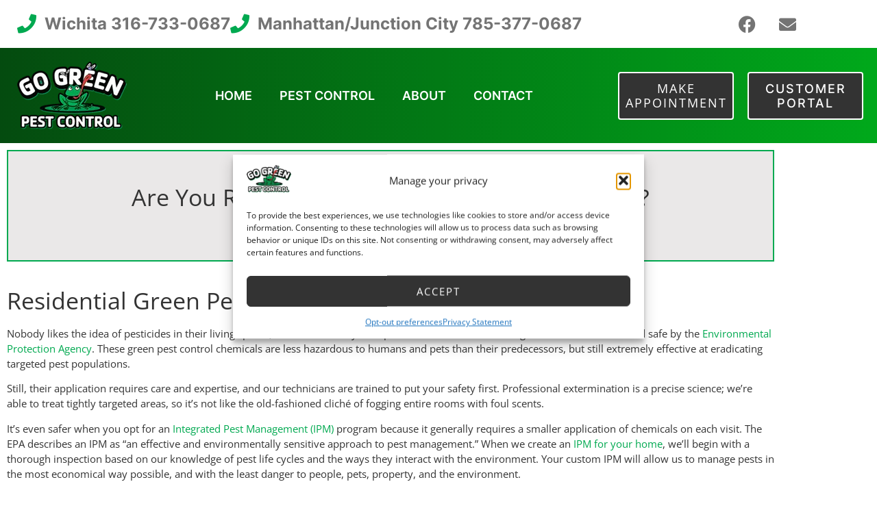

--- FILE ---
content_type: text/html; charset=UTF-8
request_url: https://www.gogreenpestcontrol.com/green-pest-control/
body_size: 43776
content:
<!doctype html>
<html lang="en-US" prefix="og: https://ogp.me/ns#">
<head><meta charset="UTF-8"><script>if(navigator.userAgent.match(/MSIE|Internet Explorer/i)||navigator.userAgent.match(/Trident\/7\..*?rv:11/i)){var href=document.location.href;if(!href.match(/[?&]nowprocket/)){if(href.indexOf("?")==-1){if(href.indexOf("#")==-1){document.location.href=href+"?nowprocket=1"}else{document.location.href=href.replace("#","?nowprocket=1#")}}else{if(href.indexOf("#")==-1){document.location.href=href+"&nowprocket=1"}else{document.location.href=href.replace("#","&nowprocket=1#")}}}}</script><script>(()=>{class RocketLazyLoadScripts{constructor(){this.v="2.0.4",this.userEvents=["keydown","keyup","mousedown","mouseup","mousemove","mouseover","mouseout","touchmove","touchstart","touchend","touchcancel","wheel","click","dblclick","input"],this.attributeEvents=["onblur","onclick","oncontextmenu","ondblclick","onfocus","onmousedown","onmouseenter","onmouseleave","onmousemove","onmouseout","onmouseover","onmouseup","onmousewheel","onscroll","onsubmit"]}async t(){this.i(),this.o(),/iP(ad|hone)/.test(navigator.userAgent)&&this.h(),this.u(),this.l(this),this.m(),this.k(this),this.p(this),this._(),await Promise.all([this.R(),this.L()]),this.lastBreath=Date.now(),this.S(this),this.P(),this.D(),this.O(),this.M(),await this.C(this.delayedScripts.normal),await this.C(this.delayedScripts.defer),await this.C(this.delayedScripts.async),await this.T(),await this.F(),await this.j(),await this.A(),window.dispatchEvent(new Event("rocket-allScriptsLoaded")),this.everythingLoaded=!0,this.lastTouchEnd&&await new Promise(t=>setTimeout(t,500-Date.now()+this.lastTouchEnd)),this.I(),this.H(),this.U(),this.W()}i(){this.CSPIssue=sessionStorage.getItem("rocketCSPIssue"),document.addEventListener("securitypolicyviolation",t=>{this.CSPIssue||"script-src-elem"!==t.violatedDirective||"data"!==t.blockedURI||(this.CSPIssue=!0,sessionStorage.setItem("rocketCSPIssue",!0))},{isRocket:!0})}o(){window.addEventListener("pageshow",t=>{this.persisted=t.persisted,this.realWindowLoadedFired=!0},{isRocket:!0}),window.addEventListener("pagehide",()=>{this.onFirstUserAction=null},{isRocket:!0})}h(){let t;function e(e){t=e}window.addEventListener("touchstart",e,{isRocket:!0}),window.addEventListener("touchend",function i(o){o.changedTouches[0]&&t.changedTouches[0]&&Math.abs(o.changedTouches[0].pageX-t.changedTouches[0].pageX)<10&&Math.abs(o.changedTouches[0].pageY-t.changedTouches[0].pageY)<10&&o.timeStamp-t.timeStamp<200&&(window.removeEventListener("touchstart",e,{isRocket:!0}),window.removeEventListener("touchend",i,{isRocket:!0}),"INPUT"===o.target.tagName&&"text"===o.target.type||(o.target.dispatchEvent(new TouchEvent("touchend",{target:o.target,bubbles:!0})),o.target.dispatchEvent(new MouseEvent("mouseover",{target:o.target,bubbles:!0})),o.target.dispatchEvent(new PointerEvent("click",{target:o.target,bubbles:!0,cancelable:!0,detail:1,clientX:o.changedTouches[0].clientX,clientY:o.changedTouches[0].clientY})),event.preventDefault()))},{isRocket:!0})}q(t){this.userActionTriggered||("mousemove"!==t.type||this.firstMousemoveIgnored?"keyup"===t.type||"mouseover"===t.type||"mouseout"===t.type||(this.userActionTriggered=!0,this.onFirstUserAction&&this.onFirstUserAction()):this.firstMousemoveIgnored=!0),"click"===t.type&&t.preventDefault(),t.stopPropagation(),t.stopImmediatePropagation(),"touchstart"===this.lastEvent&&"touchend"===t.type&&(this.lastTouchEnd=Date.now()),"click"===t.type&&(this.lastTouchEnd=0),this.lastEvent=t.type,t.composedPath&&t.composedPath()[0].getRootNode()instanceof ShadowRoot&&(t.rocketTarget=t.composedPath()[0]),this.savedUserEvents.push(t)}u(){this.savedUserEvents=[],this.userEventHandler=this.q.bind(this),this.userEvents.forEach(t=>window.addEventListener(t,this.userEventHandler,{passive:!1,isRocket:!0})),document.addEventListener("visibilitychange",this.userEventHandler,{isRocket:!0})}U(){this.userEvents.forEach(t=>window.removeEventListener(t,this.userEventHandler,{passive:!1,isRocket:!0})),document.removeEventListener("visibilitychange",this.userEventHandler,{isRocket:!0}),this.savedUserEvents.forEach(t=>{(t.rocketTarget||t.target).dispatchEvent(new window[t.constructor.name](t.type,t))})}m(){const t="return false",e=Array.from(this.attributeEvents,t=>"data-rocket-"+t),i="["+this.attributeEvents.join("],[")+"]",o="[data-rocket-"+this.attributeEvents.join("],[data-rocket-")+"]",s=(e,i,o)=>{o&&o!==t&&(e.setAttribute("data-rocket-"+i,o),e["rocket"+i]=new Function("event",o),e.setAttribute(i,t))};new MutationObserver(t=>{for(const n of t)"attributes"===n.type&&(n.attributeName.startsWith("data-rocket-")||this.everythingLoaded?n.attributeName.startsWith("data-rocket-")&&this.everythingLoaded&&this.N(n.target,n.attributeName.substring(12)):s(n.target,n.attributeName,n.target.getAttribute(n.attributeName))),"childList"===n.type&&n.addedNodes.forEach(t=>{if(t.nodeType===Node.ELEMENT_NODE)if(this.everythingLoaded)for(const i of[t,...t.querySelectorAll(o)])for(const t of i.getAttributeNames())e.includes(t)&&this.N(i,t.substring(12));else for(const e of[t,...t.querySelectorAll(i)])for(const t of e.getAttributeNames())this.attributeEvents.includes(t)&&s(e,t,e.getAttribute(t))})}).observe(document,{subtree:!0,childList:!0,attributeFilter:[...this.attributeEvents,...e]})}I(){this.attributeEvents.forEach(t=>{document.querySelectorAll("[data-rocket-"+t+"]").forEach(e=>{this.N(e,t)})})}N(t,e){const i=t.getAttribute("data-rocket-"+e);i&&(t.setAttribute(e,i),t.removeAttribute("data-rocket-"+e))}k(t){Object.defineProperty(HTMLElement.prototype,"onclick",{get(){return this.rocketonclick||null},set(e){this.rocketonclick=e,this.setAttribute(t.everythingLoaded?"onclick":"data-rocket-onclick","this.rocketonclick(event)")}})}S(t){function e(e,i){let o=e[i];e[i]=null,Object.defineProperty(e,i,{get:()=>o,set(s){t.everythingLoaded?o=s:e["rocket"+i]=o=s}})}e(document,"onreadystatechange"),e(window,"onload"),e(window,"onpageshow");try{Object.defineProperty(document,"readyState",{get:()=>t.rocketReadyState,set(e){t.rocketReadyState=e},configurable:!0}),document.readyState="loading"}catch(t){console.log("WPRocket DJE readyState conflict, bypassing")}}l(t){this.originalAddEventListener=EventTarget.prototype.addEventListener,this.originalRemoveEventListener=EventTarget.prototype.removeEventListener,this.savedEventListeners=[],EventTarget.prototype.addEventListener=function(e,i,o){o&&o.isRocket||!t.B(e,this)&&!t.userEvents.includes(e)||t.B(e,this)&&!t.userActionTriggered||e.startsWith("rocket-")||t.everythingLoaded?t.originalAddEventListener.call(this,e,i,o):(t.savedEventListeners.push({target:this,remove:!1,type:e,func:i,options:o}),"mouseenter"!==e&&"mouseleave"!==e||t.originalAddEventListener.call(this,e,t.savedUserEvents.push,o))},EventTarget.prototype.removeEventListener=function(e,i,o){o&&o.isRocket||!t.B(e,this)&&!t.userEvents.includes(e)||t.B(e,this)&&!t.userActionTriggered||e.startsWith("rocket-")||t.everythingLoaded?t.originalRemoveEventListener.call(this,e,i,o):t.savedEventListeners.push({target:this,remove:!0,type:e,func:i,options:o})}}J(t,e){this.savedEventListeners=this.savedEventListeners.filter(i=>{let o=i.type,s=i.target||window;return e!==o||t!==s||(this.B(o,s)&&(i.type="rocket-"+o),this.$(i),!1)})}H(){EventTarget.prototype.addEventListener=this.originalAddEventListener,EventTarget.prototype.removeEventListener=this.originalRemoveEventListener,this.savedEventListeners.forEach(t=>this.$(t))}$(t){t.remove?this.originalRemoveEventListener.call(t.target,t.type,t.func,t.options):this.originalAddEventListener.call(t.target,t.type,t.func,t.options)}p(t){let e;function i(e){return t.everythingLoaded?e:e.split(" ").map(t=>"load"===t||t.startsWith("load.")?"rocket-jquery-load":t).join(" ")}function o(o){function s(e){const s=o.fn[e];o.fn[e]=o.fn.init.prototype[e]=function(){return this[0]===window&&t.userActionTriggered&&("string"==typeof arguments[0]||arguments[0]instanceof String?arguments[0]=i(arguments[0]):"object"==typeof arguments[0]&&Object.keys(arguments[0]).forEach(t=>{const e=arguments[0][t];delete arguments[0][t],arguments[0][i(t)]=e})),s.apply(this,arguments),this}}if(o&&o.fn&&!t.allJQueries.includes(o)){const e={DOMContentLoaded:[],"rocket-DOMContentLoaded":[]};for(const t in e)document.addEventListener(t,()=>{e[t].forEach(t=>t())},{isRocket:!0});o.fn.ready=o.fn.init.prototype.ready=function(i){function s(){parseInt(o.fn.jquery)>2?setTimeout(()=>i.bind(document)(o)):i.bind(document)(o)}return"function"==typeof i&&(t.realDomReadyFired?!t.userActionTriggered||t.fauxDomReadyFired?s():e["rocket-DOMContentLoaded"].push(s):e.DOMContentLoaded.push(s)),o([])},s("on"),s("one"),s("off"),t.allJQueries.push(o)}e=o}t.allJQueries=[],o(window.jQuery),Object.defineProperty(window,"jQuery",{get:()=>e,set(t){o(t)}})}P(){const t=new Map;document.write=document.writeln=function(e){const i=document.currentScript,o=document.createRange(),s=i.parentElement;let n=t.get(i);void 0===n&&(n=i.nextSibling,t.set(i,n));const c=document.createDocumentFragment();o.setStart(c,0),c.appendChild(o.createContextualFragment(e)),s.insertBefore(c,n)}}async R(){return new Promise(t=>{this.userActionTriggered?t():this.onFirstUserAction=t})}async L(){return new Promise(t=>{document.addEventListener("DOMContentLoaded",()=>{this.realDomReadyFired=!0,t()},{isRocket:!0})})}async j(){return this.realWindowLoadedFired?Promise.resolve():new Promise(t=>{window.addEventListener("load",t,{isRocket:!0})})}M(){this.pendingScripts=[];this.scriptsMutationObserver=new MutationObserver(t=>{for(const e of t)e.addedNodes.forEach(t=>{"SCRIPT"!==t.tagName||t.noModule||t.isWPRocket||this.pendingScripts.push({script:t,promise:new Promise(e=>{const i=()=>{const i=this.pendingScripts.findIndex(e=>e.script===t);i>=0&&this.pendingScripts.splice(i,1),e()};t.addEventListener("load",i,{isRocket:!0}),t.addEventListener("error",i,{isRocket:!0}),setTimeout(i,1e3)})})})}),this.scriptsMutationObserver.observe(document,{childList:!0,subtree:!0})}async F(){await this.X(),this.pendingScripts.length?(await this.pendingScripts[0].promise,await this.F()):this.scriptsMutationObserver.disconnect()}D(){this.delayedScripts={normal:[],async:[],defer:[]},document.querySelectorAll("script[type$=rocketlazyloadscript]").forEach(t=>{t.hasAttribute("data-rocket-src")?t.hasAttribute("async")&&!1!==t.async?this.delayedScripts.async.push(t):t.hasAttribute("defer")&&!1!==t.defer||"module"===t.getAttribute("data-rocket-type")?this.delayedScripts.defer.push(t):this.delayedScripts.normal.push(t):this.delayedScripts.normal.push(t)})}async _(){await this.L();let t=[];document.querySelectorAll("script[type$=rocketlazyloadscript][data-rocket-src]").forEach(e=>{let i=e.getAttribute("data-rocket-src");if(i&&!i.startsWith("data:")){i.startsWith("//")&&(i=location.protocol+i);try{const o=new URL(i).origin;o!==location.origin&&t.push({src:o,crossOrigin:e.crossOrigin||"module"===e.getAttribute("data-rocket-type")})}catch(t){}}}),t=[...new Map(t.map(t=>[JSON.stringify(t),t])).values()],this.Y(t,"preconnect")}async G(t){if(await this.K(),!0!==t.noModule||!("noModule"in HTMLScriptElement.prototype))return new Promise(e=>{let i;function o(){(i||t).setAttribute("data-rocket-status","executed"),e()}try{if(navigator.userAgent.includes("Firefox/")||""===navigator.vendor||this.CSPIssue)i=document.createElement("script"),[...t.attributes].forEach(t=>{let e=t.nodeName;"type"!==e&&("data-rocket-type"===e&&(e="type"),"data-rocket-src"===e&&(e="src"),i.setAttribute(e,t.nodeValue))}),t.text&&(i.text=t.text),t.nonce&&(i.nonce=t.nonce),i.hasAttribute("src")?(i.addEventListener("load",o,{isRocket:!0}),i.addEventListener("error",()=>{i.setAttribute("data-rocket-status","failed-network"),e()},{isRocket:!0}),setTimeout(()=>{i.isConnected||e()},1)):(i.text=t.text,o()),i.isWPRocket=!0,t.parentNode.replaceChild(i,t);else{const i=t.getAttribute("data-rocket-type"),s=t.getAttribute("data-rocket-src");i?(t.type=i,t.removeAttribute("data-rocket-type")):t.removeAttribute("type"),t.addEventListener("load",o,{isRocket:!0}),t.addEventListener("error",i=>{this.CSPIssue&&i.target.src.startsWith("data:")?(console.log("WPRocket: CSP fallback activated"),t.removeAttribute("src"),this.G(t).then(e)):(t.setAttribute("data-rocket-status","failed-network"),e())},{isRocket:!0}),s?(t.fetchPriority="high",t.removeAttribute("data-rocket-src"),t.src=s):t.src="data:text/javascript;base64,"+window.btoa(unescape(encodeURIComponent(t.text)))}}catch(i){t.setAttribute("data-rocket-status","failed-transform"),e()}});t.setAttribute("data-rocket-status","skipped")}async C(t){const e=t.shift();return e?(e.isConnected&&await this.G(e),this.C(t)):Promise.resolve()}O(){this.Y([...this.delayedScripts.normal,...this.delayedScripts.defer,...this.delayedScripts.async],"preload")}Y(t,e){this.trash=this.trash||[];let i=!0;var o=document.createDocumentFragment();t.forEach(t=>{const s=t.getAttribute&&t.getAttribute("data-rocket-src")||t.src;if(s&&!s.startsWith("data:")){const n=document.createElement("link");n.href=s,n.rel=e,"preconnect"!==e&&(n.as="script",n.fetchPriority=i?"high":"low"),t.getAttribute&&"module"===t.getAttribute("data-rocket-type")&&(n.crossOrigin=!0),t.crossOrigin&&(n.crossOrigin=t.crossOrigin),t.integrity&&(n.integrity=t.integrity),t.nonce&&(n.nonce=t.nonce),o.appendChild(n),this.trash.push(n),i=!1}}),document.head.appendChild(o)}W(){this.trash.forEach(t=>t.remove())}async T(){try{document.readyState="interactive"}catch(t){}this.fauxDomReadyFired=!0;try{await this.K(),this.J(document,"readystatechange"),document.dispatchEvent(new Event("rocket-readystatechange")),await this.K(),document.rocketonreadystatechange&&document.rocketonreadystatechange(),await this.K(),this.J(document,"DOMContentLoaded"),document.dispatchEvent(new Event("rocket-DOMContentLoaded")),await this.K(),this.J(window,"DOMContentLoaded"),window.dispatchEvent(new Event("rocket-DOMContentLoaded"))}catch(t){console.error(t)}}async A(){try{document.readyState="complete"}catch(t){}try{await this.K(),this.J(document,"readystatechange"),document.dispatchEvent(new Event("rocket-readystatechange")),await this.K(),document.rocketonreadystatechange&&document.rocketonreadystatechange(),await this.K(),this.J(window,"load"),window.dispatchEvent(new Event("rocket-load")),await this.K(),window.rocketonload&&window.rocketonload(),await this.K(),this.allJQueries.forEach(t=>t(window).trigger("rocket-jquery-load")),await this.K(),this.J(window,"pageshow");const t=new Event("rocket-pageshow");t.persisted=this.persisted,window.dispatchEvent(t),await this.K(),window.rocketonpageshow&&window.rocketonpageshow({persisted:this.persisted})}catch(t){console.error(t)}}async K(){Date.now()-this.lastBreath>45&&(await this.X(),this.lastBreath=Date.now())}async X(){return document.hidden?new Promise(t=>setTimeout(t)):new Promise(t=>requestAnimationFrame(t))}B(t,e){return e===document&&"readystatechange"===t||(e===document&&"DOMContentLoaded"===t||(e===window&&"DOMContentLoaded"===t||(e===window&&"load"===t||e===window&&"pageshow"===t)))}static run(){(new RocketLazyLoadScripts).t()}}RocketLazyLoadScripts.run()})();</script>
	
	<meta name="viewport" content="width=device-width, initial-scale=1">
	<link rel="profile" href="https://gmpg.org/xfn/11">
	
<!-- Search Engine Optimization by Rank Math - https://rankmath.com/ -->
<title>Green Pest Control | Go Green Pest Control</title>
<link data-rocket-prefetch href="https://www.googletagmanager.com" rel="dns-prefetch">
<link data-rocket-prefetch href="https://app.realworklabs.com" rel="dns-prefetch">
<link data-rocket-prefetch href="https://seal-nebraska.bbb.org" rel="dns-prefetch">
<link crossorigin data-rocket-preload as="font" href="https://www.gogreenpestcontrol.com/wp-content/uploads/2023/07/OpenSans-Regular.ttf" rel="preload">
<link crossorigin data-rocket-preload as="font" href="https://www.gogreenpestcontrol.com/wp-content/uploads/2023/07/Inter-SemiBold.ttf" rel="preload">
<link crossorigin data-rocket-preload as="font" href="https://www.gogreenpestcontrol.com/wp-content/plugins/elementor/assets/lib/font-awesome/webfonts/fa-solid-900.woff2" rel="preload">
<link crossorigin data-rocket-preload as="font" href="https://www.gogreenpestcontrol.com/wp-content/plugins/elementor/assets/lib/font-awesome/webfonts/fa-brands-400.woff2" rel="preload">
<style id="wpr-usedcss">img:is([sizes=auto i],[sizes^="auto," i]){contain-intrinsic-size:3000px 1500px}img.emoji{display:inline!important;border:none!important;box-shadow:none!important;height:1em!important;width:1em!important;margin:0 .07em!important;vertical-align:-.1em!important;background:0 0!important;padding:0!important}:root{--wp--preset--aspect-ratio--square:1;--wp--preset--aspect-ratio--4-3:4/3;--wp--preset--aspect-ratio--3-4:3/4;--wp--preset--aspect-ratio--3-2:3/2;--wp--preset--aspect-ratio--2-3:2/3;--wp--preset--aspect-ratio--16-9:16/9;--wp--preset--aspect-ratio--9-16:9/16;--wp--preset--color--black:#000000;--wp--preset--color--cyan-bluish-gray:#abb8c3;--wp--preset--color--white:#ffffff;--wp--preset--color--pale-pink:#f78da7;--wp--preset--color--vivid-red:#cf2e2e;--wp--preset--color--luminous-vivid-orange:#ff6900;--wp--preset--color--luminous-vivid-amber:#fcb900;--wp--preset--color--light-green-cyan:#7bdcb5;--wp--preset--color--vivid-green-cyan:#00d084;--wp--preset--color--pale-cyan-blue:#8ed1fc;--wp--preset--color--vivid-cyan-blue:#0693e3;--wp--preset--color--vivid-purple:#9b51e0;--wp--preset--gradient--vivid-cyan-blue-to-vivid-purple:linear-gradient(135deg,rgb(6, 147, 227) 0%,rgb(155, 81, 224) 100%);--wp--preset--gradient--light-green-cyan-to-vivid-green-cyan:linear-gradient(135deg,rgb(122, 220, 180) 0%,rgb(0, 208, 130) 100%);--wp--preset--gradient--luminous-vivid-amber-to-luminous-vivid-orange:linear-gradient(135deg,rgb(252, 185, 0) 0%,rgb(255, 105, 0) 100%);--wp--preset--gradient--luminous-vivid-orange-to-vivid-red:linear-gradient(135deg,rgb(255, 105, 0) 0%,rgb(207, 46, 46) 100%);--wp--preset--gradient--very-light-gray-to-cyan-bluish-gray:linear-gradient(135deg,rgb(238, 238, 238) 0%,rgb(169, 184, 195) 100%);--wp--preset--gradient--cool-to-warm-spectrum:linear-gradient(135deg,rgb(74, 234, 220) 0%,rgb(151, 120, 209) 20%,rgb(207, 42, 186) 40%,rgb(238, 44, 130) 60%,rgb(251, 105, 98) 80%,rgb(254, 248, 76) 100%);--wp--preset--gradient--blush-light-purple:linear-gradient(135deg,rgb(255, 206, 236) 0%,rgb(152, 150, 240) 100%);--wp--preset--gradient--blush-bordeaux:linear-gradient(135deg,rgb(254, 205, 165) 0%,rgb(254, 45, 45) 50%,rgb(107, 0, 62) 100%);--wp--preset--gradient--luminous-dusk:linear-gradient(135deg,rgb(255, 203, 112) 0%,rgb(199, 81, 192) 50%,rgb(65, 88, 208) 100%);--wp--preset--gradient--pale-ocean:linear-gradient(135deg,rgb(255, 245, 203) 0%,rgb(182, 227, 212) 50%,rgb(51, 167, 181) 100%);--wp--preset--gradient--electric-grass:linear-gradient(135deg,rgb(202, 248, 128) 0%,rgb(113, 206, 126) 100%);--wp--preset--gradient--midnight:linear-gradient(135deg,rgb(2, 3, 129) 0%,rgb(40, 116, 252) 100%);--wp--preset--font-size--small:13px;--wp--preset--font-size--medium:20px;--wp--preset--font-size--large:36px;--wp--preset--font-size--x-large:42px;--wp--preset--spacing--20:0.44rem;--wp--preset--spacing--30:0.67rem;--wp--preset--spacing--40:1rem;--wp--preset--spacing--50:1.5rem;--wp--preset--spacing--60:2.25rem;--wp--preset--spacing--70:3.38rem;--wp--preset--spacing--80:5.06rem;--wp--preset--shadow--natural:6px 6px 9px rgba(0, 0, 0, .2);--wp--preset--shadow--deep:12px 12px 50px rgba(0, 0, 0, .4);--wp--preset--shadow--sharp:6px 6px 0px rgba(0, 0, 0, .2);--wp--preset--shadow--outlined:6px 6px 0px -3px rgb(255, 255, 255),6px 6px rgb(0, 0, 0);--wp--preset--shadow--crisp:6px 6px 0px rgb(0, 0, 0)}:root{--wp--style--global--content-size:800px;--wp--style--global--wide-size:1200px}:where(body){margin:0}:where(.wp-site-blocks)>*{margin-block-start:24px;margin-block-end:0}:where(.wp-site-blocks)>:first-child{margin-block-start:0}:where(.wp-site-blocks)>:last-child{margin-block-end:0}:root{--wp--style--block-gap:24px}:root :where(.is-layout-flow)>:first-child{margin-block-start:0}:root :where(.is-layout-flow)>:last-child{margin-block-end:0}:root :where(.is-layout-flow)>*{margin-block-start:24px;margin-block-end:0}:root :where(.is-layout-constrained)>:first-child{margin-block-start:0}:root :where(.is-layout-constrained)>:last-child{margin-block-end:0}:root :where(.is-layout-constrained)>*{margin-block-start:24px;margin-block-end:0}:root :where(.is-layout-flex){gap:24px}:root :where(.is-layout-grid){gap:24px}body{padding-top:0;padding-right:0;padding-bottom:0;padding-left:0}a:where(:not(.wp-element-button)){text-decoration:underline}:root :where(.wp-element-button,.wp-block-button__link){background-color:#32373c;border-width:0;color:#fff;font-family:inherit;font-size:inherit;font-style:inherit;font-weight:inherit;letter-spacing:inherit;line-height:inherit;padding-top:calc(.667em + 2px);padding-right:calc(1.333em + 2px);padding-bottom:calc(.667em + 2px);padding-left:calc(1.333em + 2px);text-decoration:none;text-transform:inherit}:root :where(.wp-block-pullquote){font-size:1.5em;line-height:1.6}.cmplz-blocked-content-notice{display:none}.cmplz-blocked-content-container,.cmplz-wp-video{animation-name:cmplz-fadein;animation-duration:.6s;background:#fff;border:0;border-radius:3px;box-shadow:0 0 1px 0 rgba(0,0,0,.5),0 1px 10px 0 rgba(0,0,0,.15);display:flex;justify-content:center;align-items:center;background-repeat:no-repeat!important;background-size:cover!important;height:inherit;position:relative}.cmplz-blocked-content-container iframe,.cmplz-wp-video iframe{visibility:hidden;max-height:100%;border:0!important}.cmplz-blocked-content-container .cmplz-blocked-content-notice,.cmplz-wp-video .cmplz-blocked-content-notice{white-space:normal;text-transform:initial;position:absolute!important;width:100%;top:50%;left:50%;transform:translate(-50%,-50%);max-width:300px;font-size:14px;padding:10px;background-color:rgba(0,0,0,.5);color:#fff;text-align:center;z-index:98;line-height:23px}.cmplz-blocked-content-container .cmplz-blocked-content-notice .cmplz-links,.cmplz-wp-video .cmplz-blocked-content-notice .cmplz-links{display:block;margin-bottom:10px}.cmplz-blocked-content-container .cmplz-blocked-content-notice .cmplz-links a,.cmplz-wp-video .cmplz-blocked-content-notice .cmplz-links a{color:#fff}.cmplz-blocked-content-container div div{display:none}.cmplz-wp-video .cmplz-placeholder-element{width:100%;height:inherit}@keyframes cmplz-fadein{from{opacity:0}to{opacity:1}}a,a:visited{text-decoration:underline}*,::after,::before{box-sizing:border-box}a{text-decoration:none;background-color:transparent;-webkit-text-decoration-skip:objects}.htb-btn{display:inline-block;font-weight:400;text-align:center;white-space:nowrap;vertical-align:middle;-webkit-user-select:none;-moz-user-select:none;-ms-user-select:none;user-select:none;border:1px solid transparent;padding:.375rem .75rem;font-size:1rem;line-height:1.5;border-radius:.25rem;transition:background-color .15s ease-in-out,border-color .15s ease-in-out,box-shadow .15s ease-in-out}.htb-btn:focus,.htb-btn:hover{text-decoration:none}.htb-btn.htb-focus,.htb-btn:focus{outline:0;box-shadow:0 0 0 .2rem rgba(0,123,255,.25)}.htb-btn.disabled,.htb-btn:disabled{opacity:.65}.htb-btn:not([disabled]):not(.disabled).htb-active,.htb-btn:not([disabled]):not(.htb-disabled):active{background-image:none}.htb-fade{opacity:0;transition:opacity .15s linear}.htb-modal.htb-fade{display:none}.htb-modal.htb-fade.htb-show{display:block}.htb-fade.htb-show{opacity:1}.htb-collapse{display:none}.htb-collapse.htb-show{display:block}.htb-collapsing{position:relative;height:0;overflow:hidden;transition:height .35s ease}tr.htb-collapse.htb-show{display:table-row}tbody.htb-collapse.htb-show{display:table-row-group}@media (min-width:576px){.htb-alert{position:relative;padding:.75rem 1.25rem;margin-bottom:1rem;border:1px solid transparent;border-radius:.25rem}}@media (min-width:320px){.htb-close{float:right;font-size:1.5rem;font-weight:700;line-height:1;color:#000;text-shadow:0 1px 0 #fff;opacity:.5}.htb-close:focus,.htb-close:hover{color:#000;text-decoration:none;opacity:.75}button.htb-close{padding:0;background:0 0;border:0;-webkit-appearance:none}.htb-modal-open{overflow:hidden}.htb-modal{position:fixed;top:0;right:0;bottom:0;left:0;z-index:1050;display:none;overflow:hidden;outline:0}.htb-modal.htb-fade .htb-modal-dialog{transition:-webkit-transform .3s ease-out;transition:transform .3s ease-out;transition:transform .3s ease-out,-webkit-transform .3s ease-out;-webkit-transform:translate(0,-25%);transform:translate(0,-25%)}.htb-modal.htb-show .htb-modal-dialog{-webkit-transform:translate(0,0);transform:translate(0,0)}.htb-modal-open .htb-modal{overflow-x:hidden;overflow-y:auto}.htb-modal-dialog{position:relative;width:auto;margin:10px;pointer-events:none}.htb-modal-backdrop{position:fixed;top:0;right:0;bottom:0;left:0;z-index:1040;background-color:#000}.htb-modal-backdrop.htb-fade{opacity:0}.htb-modal-backdrop.htb-show{opacity:.5}.htb-modal-scrollbar-measure{position:absolute;top:-9999px;width:50px;height:50px;overflow:scroll}.htb-modal-dialog{max-width:500px;margin:30px auto}}.htb-tooltip{position:absolute;z-index:1070;display:block;margin:0;font-family:-apple-system,BlinkMacSystemFont,"Segoe UI",Roboto,"Helvetica Neue",Arial,sans-serif,"Apple Color Emoji","Segoe UI Emoji","Segoe UI Symbol";font-style:normal;font-weight:400;line-height:1.5;text-align:left;text-align:start;text-decoration:none;text-shadow:none;text-transform:none;letter-spacing:normal;word-break:normal;word-spacing:normal;white-space:normal;line-break:auto;font-size:.875rem;word-wrap:break-word;opacity:0}.htb-tooltip.htb-show{opacity:.9}.htb-tooltip .htb-arrow{position:absolute;display:block;width:5px;height:5px}.htb-tooltip .htb-arrow::before{position:absolute;border-color:transparent;border-style:solid}.htb-tooltip-inner{max-width:200px;padding:3px 8px;color:#fff;text-align:center;background-color:#000;border-radius:.25rem}.htb-popover{position:absolute;top:0;left:0;z-index:1060;display:block;max-width:276px;font-family:-apple-system,BlinkMacSystemFont,"Segoe UI",Roboto,"Helvetica Neue",Arial,sans-serif,"Apple Color Emoji","Segoe UI Emoji","Segoe UI Symbol";font-style:normal;font-weight:400;line-height:1.5;text-align:left;text-align:start;text-decoration:none;text-shadow:none;text-transform:none;letter-spacing:normal;word-break:normal;word-spacing:normal;white-space:normal;line-break:auto;font-size:.875rem;word-wrap:break-word;background-color:#fff;background-clip:padding-box;border:1px solid rgba(0,0,0,.2);border-radius:.3rem}.htb-popover .htb-arrow{position:absolute;display:block;width:.8rem;height:.4rem}.htb-popover .htb-arrow::after,.htb-popover .htb-arrow::before{position:absolute;display:block;border-color:transparent;border-style:solid}.htb-popover .htb-arrow::before{content:"";border-width:.8rem}.htb-popover .htb-arrow::after{content:"";border-width:.8rem}.htb-popover-header{padding:.5rem .75rem;margin-bottom:0;font-size:1rem;color:inherit;background-color:#f7f7f7;border-bottom:1px solid #ebebeb;border-top-left-radius:calc(.3rem - 1px);border-top-right-radius:calc(.3rem - 1px)}.htb-popover-header:empty{display:none}.htb-popover-body{padding:.5rem .75rem;color:#212529}@supports ((position:-webkit-sticky) or (position:sticky)){.htb-sticky-top{position:-webkit-sticky;position:sticky;top:0;z-index:1020}}.htb-alert{position:relative;padding:.75rem 1.25rem;margin-bottom:1rem;border:1px solid transparent;border-radius:.25rem}.fa-caret-square-o-down:before{content:"\f150"}.fa-caret-square-o-up:before{content:"\f151"}.fa-caret-square-o-right:before{content:"\f152"}.fa-caret-square-o-left:before{content:"\f191"}.fa-plus-square-o:before{content:"\f196"}.fa-window-close:before{content:"\f2d3"}.fa-window-close-o:before{content:"\f2d4"}.animated{-webkit-animation-duration:1s;animation-duration:1s;-webkit-animation-fill-mode:both;animation-fill-mode:both}@-webkit-keyframes swing{20%{-webkit-transform:rotate3d(0,0,1,15deg);transform:rotate3d(0,0,1,15deg)}40%{-webkit-transform:rotate3d(0,0,1,-10deg);transform:rotate3d(0,0,1,-10deg)}60%{-webkit-transform:rotate3d(0,0,1,5deg);transform:rotate3d(0,0,1,5deg)}80%{-webkit-transform:rotate3d(0,0,1,-5deg);transform:rotate3d(0,0,1,-5deg)}to{-webkit-transform:rotate3d(0,0,1,0deg);transform:rotate3d(0,0,1,0deg)}}@keyframes swing{20%{-webkit-transform:rotate3d(0,0,1,15deg);transform:rotate3d(0,0,1,15deg)}40%{-webkit-transform:rotate3d(0,0,1,-10deg);transform:rotate3d(0,0,1,-10deg)}60%{-webkit-transform:rotate3d(0,0,1,5deg);transform:rotate3d(0,0,1,5deg)}80%{-webkit-transform:rotate3d(0,0,1,-5deg);transform:rotate3d(0,0,1,-5deg)}to{-webkit-transform:rotate3d(0,0,1,0deg);transform:rotate3d(0,0,1,0deg)}}.swing{-webkit-transform-origin:top center;transform-origin:top center;-webkit-animation-name:swing;animation-name:swing}@-webkit-keyframes fadeIn{from{opacity:0}to{opacity:1}}@keyframes fadeIn{from{opacity:0}to{opacity:1}}.fadeIn{-webkit-animation-name:fadeIn;animation-name:fadeIn;animation-duration:2s}@-webkit-keyframes fadeOut{from{opacity:1}to{opacity:0}}@keyframes fadeOut{from{opacity:1}to{opacity:0}}.fadeOut{-webkit-animation-name:fadeOut;animation-name:fadeOut;animation-duration:2s}@-webkit-keyframes flip{from{-webkit-transform:perspective(400px) rotate3d(0,1,0,-360deg);transform:perspective(400px) rotate3d(0,1,0,-360deg);-webkit-animation-timing-function:ease-out;animation-timing-function:ease-out}40%{-webkit-transform:perspective(400px) translate3d(0,0,150px) rotate3d(0,1,0,-190deg);transform:perspective(400px) translate3d(0,0,150px) rotate3d(0,1,0,-190deg);-webkit-animation-timing-function:ease-out;animation-timing-function:ease-out}50%{-webkit-transform:perspective(400px) translate3d(0,0,150px) rotate3d(0,1,0,-170deg);transform:perspective(400px) translate3d(0,0,150px) rotate3d(0,1,0,-170deg);-webkit-animation-timing-function:ease-in;animation-timing-function:ease-in}80%{-webkit-transform:perspective(400px) scale3d(.95,.95,.95);transform:perspective(400px) scale3d(.95,.95,.95);-webkit-animation-timing-function:ease-in;animation-timing-function:ease-in}to{-webkit-transform:perspective(400px);transform:perspective(400px);-webkit-animation-timing-function:ease-in;animation-timing-function:ease-in}}@keyframes flip{from{-webkit-transform:perspective(400px) rotate3d(0,1,0,-360deg);transform:perspective(400px) rotate3d(0,1,0,-360deg);-webkit-animation-timing-function:ease-out;animation-timing-function:ease-out}40%{-webkit-transform:perspective(400px) translate3d(0,0,150px) rotate3d(0,1,0,-190deg);transform:perspective(400px) translate3d(0,0,150px) rotate3d(0,1,0,-190deg);-webkit-animation-timing-function:ease-out;animation-timing-function:ease-out}50%{-webkit-transform:perspective(400px) translate3d(0,0,150px) rotate3d(0,1,0,-170deg);transform:perspective(400px) translate3d(0,0,150px) rotate3d(0,1,0,-170deg);-webkit-animation-timing-function:ease-in;animation-timing-function:ease-in}80%{-webkit-transform:perspective(400px) scale3d(.95,.95,.95);transform:perspective(400px) scale3d(.95,.95,.95);-webkit-animation-timing-function:ease-in;animation-timing-function:ease-in}to{-webkit-transform:perspective(400px);transform:perspective(400px);-webkit-animation-timing-function:ease-in;animation-timing-function:ease-in}}.animated.flip{-webkit-backface-visibility:visible;backface-visibility:visible;-webkit-animation-name:flip;animation-name:flip}body:has(.htmega_mega_menu){overflow-x:hidden}span.ht-count{padding:28px 0;border:2px solid #18012c;border-radius:10px;width:139px;text-align:center}.htmega-testimonial-activation{z-index:1}.htmega-testimonal-nav.slick-slider{max-width:35%;width:100%;margin:0 auto}input,textarea{-webkit-transition:.3s ease-in-out;-moz-transition:.3s ease-in-out;-ms-transition:.3s ease-in-out;-o-transition:.3s ease-in-out;outline:0}.image-popup-vertical-fit svg{fill:#fff;width:20px}.htmega-player-container a{position:relative;display:inline-flex;align-items:center;gap:8px;transition:all .3s ease-in-out}.htmega-player-container .magnify-video-active *{line-height:initial}.htmega-player-container .magnify-video-active:hover{transform:scale(1.2);background:#18012c;color:#fff}a.magnify-video-active:focus{outline:0;border:none}.htmega-player-container .magnify-video-active i,.htmega-player-container .magnify-video-active img{position:relative;z-index:1}.htmega-switcher-nav{display:inline-block!important;background:#eee;border-radius:30px;overflow:hidden}.htmega-switcher-nav span{display:inline-block;color:#444;font-size:14px;font-weight:600;text-transform:uppercase;padding:18px 32px;z-index:1;position:relative;font-family:Montserrat,sans-serif;cursor:pointer}.htmega-switcher-nav span i{margin-right:5px}.htmega-switcher-nav svg{width:20px;float:left;margin-right:8px}.htmega-switcher-nav span::before{height:100%;top:0;z-index:0;content:'';width:0;position:absolute;left:0;transition:all .3s ease-out;z-index:-1}.htmega-switcher-nav span.htb-active{color:#fff}.htmega-switcher-nav span.htb-active::before{width:100%;background-color:#ed552d}.htmega-tab-nav a{color:#575757;font-size:14px;font-weight:500;padding:0 16px;background:#fff0;line-height:34px;transition:.5s;margin:0 9px;margin-bottom:20px}.htmega-tab-nav svg{width:20px;float:left}.htmega-tab-nav a.htb-active{background:#575757;color:#fff}.htmega-tab-nav a i{margin-right:10px;width:30px;text-align:center;height:30px;display:flex;align-items:center;justify-content:center;border-radius:50px}.htb-show{transition:opacity .15s linear}.htb-popover-header{margin-top:0}.htb-popover h3.htb-popover-header{font-size:18px;font-weight:400;margin:0;line-height:1.3}.popover{max-width:330px;border:1px solid #e0e0e0;box-shadow:0 0 10px rgba(0,0,0,.1)}.alert{position:relative;padding:.75rem 1.25rem;margin-bottom:1rem;border:1px solid #fff0;border-radius:.25rem}.htmega_notify_area .alert span.htmega-close{cursor:pointer!important}.alert>i,.alert>svg{position:relative}.alert span.notify-message-content{position:relative}.htmega-thumbgallery-nav{text-align:center}.htmega-thumbgallery-for button.htmega-carosul-next{left:auto;right:30px}.htmega-thumbgallery-for .content{position:absolute;bottom:40px;left:0;background:rgba(0,86,255,.7);padding:10px 38px}.htmega-thumbgallery-for .content h2{margin:0;color:#fff;font-size:24px;line-height:1.3;font-weight:500;padding:0}.htmega-thumbgallery-nav.htmega-thumbgallery-nav{margin:-3px 0}.ht-post-grid-tab{display:-webkit-flex;display:-ms-flexbox;display:flex;-webkit-flex-wrap:wrap;-ms-flex-wrap:wrap;flex-wrap:wrap;-webkit-justify-content:flex-start;-ms-flex-pack:start;justify-content:space-between}.beer-slider input[type=range]{height:100%}.beer-slider{font-family:Montserrat,sans-serif;text-transform:uppercase;font-size:.75rem;letter-spacing:1px;margin-bottom:1.5rem;position:relative}.beer-slider::before{background:#fff0;content:"";height:100%;opacity:.35;position:absolute;right:0;top:0;width:100%}.htmega-carousel-activation{position:relative}#htmega-google-map{width:100%}@media (max-width:767px){.htmega-tab-nav a{margin:0 5px 10px}.htmega-testimonal-nav.slick-slider{max-width:100%}}[class*=htmega-] svg{height:auto}[class*=htmega-] svg path{transition:all .3s ease-in-out}[class*=htmega-]>div{overflow-wrap:break-word;word-break:break-word}[class*=htmega-] [type=button]:focus,[class*=htmega-] [type=submit]:focus,[class*=htmega-] button:focus{outline:0}html{line-height:1.15;-webkit-text-size-adjust:100%}*,:after,:before{box-sizing:border-box}body{background-color:#fff;color:#333;font-family:-apple-system,BlinkMacSystemFont,'Segoe UI',Roboto,'Helvetica Neue',Arial,'Noto Sans',sans-serif,'Apple Color Emoji','Segoe UI Emoji','Segoe UI Symbol','Noto Color Emoji';font-size:1rem;font-weight:400;line-height:1.5;margin:0;-webkit-font-smoothing:antialiased;-moz-osx-font-smoothing:grayscale}h2,h3,h6{color:inherit;font-family:inherit;font-weight:500;line-height:1.2;margin-block-end:1rem;margin-block-start:.5rem}h2{font-size:2rem}h3{font-size:1.75rem}h6{font-size:1rem}p{margin-block-end:.9rem;margin-block-start:0}a{background-color:transparent;color:#c36;text-decoration:none}a:active,a:hover{color:#336}a:not([href]):not([tabindex]),a:not([href]):not([tabindex]):focus,a:not([href]):not([tabindex]):hover{color:inherit;text-decoration:none}a:not([href]):not([tabindex]):focus{outline:0}code{font-family:monospace,monospace;font-size:1em}sub{font-size:75%;line-height:0;position:relative;vertical-align:baseline}sub{bottom:-.25em}img{border-style:none;height:auto;max-width:100%}details{display:block}summary{display:list-item}[hidden],template{display:none}@media print{*,:after,:before{background:0 0!important;box-shadow:none!important;color:#000!important;text-shadow:none!important}a,a:visited{text-decoration:underline}a[href]:after{content:" (" attr(href) ")"}a[href^="#"]:after,a[href^="javascript:"]:after{content:""}img,tr{-moz-column-break-inside:avoid;break-inside:avoid}h2,h3,p{orphans:3;widows:3}h2,h3{-moz-column-break-after:avoid;break-after:avoid}}label{display:inline-block;line-height:1;vertical-align:middle}button,input,optgroup,select,textarea{font-family:inherit;font-size:1rem;line-height:1.5;margin:0}input[type=email],input[type=number],input[type=password],input[type=search],input[type=text],input[type=url],select,textarea{border:1px solid #666;border-radius:3px;padding:.5rem 1rem;transition:all .3s;width:100%}input[type=email]:focus,input[type=number]:focus,input[type=password]:focus,input[type=search]:focus,input[type=text]:focus,input[type=url]:focus,select:focus,textarea:focus{border-color:#333}button,input{overflow:visible}button,select{text-transform:none}[type=button],[type=reset],[type=submit],button{-webkit-appearance:button;width:auto}[type=button],[type=submit],button{background-color:transparent;border:1px solid #c36;border-radius:3px;color:#c36;display:inline-block;font-size:1rem;font-weight:400;padding:.5rem 1rem;text-align:center;transition:all .3s;-webkit-user-select:none;-moz-user-select:none;user-select:none;white-space:nowrap}[type=button]:focus:not(:focus-visible),[type=submit]:focus:not(:focus-visible),button:focus:not(:focus-visible){outline:0}[type=button]:focus,[type=button]:hover,[type=submit]:focus,[type=submit]:hover,button:focus,button:hover{background-color:#c36;color:#fff;text-decoration:none}[type=button]:not(:disabled),[type=submit]:not(:disabled),button:not(:disabled){cursor:pointer}fieldset{padding:.35em .75em .625em}legend{box-sizing:border-box;color:inherit;display:table;max-width:100%;padding:0;white-space:normal}progress{vertical-align:baseline}textarea{overflow:auto;resize:vertical}[type=checkbox],[type=radio]{box-sizing:border-box;padding:0}[type=number]::-webkit-inner-spin-button,[type=number]::-webkit-outer-spin-button{height:auto}[type=search]{-webkit-appearance:textfield;outline-offset:-2px}[type=search]::-webkit-search-decoration{-webkit-appearance:none}::-webkit-file-upload-button{-webkit-appearance:button;font:inherit}select{display:block}table{background-color:transparent;border-collapse:collapse;border-spacing:0;font-size:.9em;margin-block-end:15px;width:100%}table tbody+tbody{border-block-start:2px solid hsla(0,0%,50%,.502)}dl,dt,li,ul{background:0 0;border:0;font-size:100%;margin-block-end:0;margin-block-start:0;outline:0;vertical-align:baseline}.sticky{display:block;position:relative}.hide{display:none!important}.screen-reader-text{clip:rect(1px,1px,1px,1px);height:1px;overflow:hidden;position:absolute!important;width:1px;word-wrap:normal!important}.screen-reader-text:focus{background-color:#eee;clip:auto!important;clip-path:none;color:#333;display:block;font-size:1rem;height:auto;left:5px;line-height:normal;padding:12px 24px;text-decoration:none;top:5px;width:auto;z-index:100000}.site-header:not(.dynamic-header){margin-inline-end:auto;margin-inline-start:auto;width:100%}@media(max-width:575px){.site-header:not(.dynamic-header){padding-inline-end:10px;padding-inline-start:10px}}@media(min-width:576px){.site-header:not(.dynamic-header){max-width:500px}}@media(min-width:768px){.site-header:not(.dynamic-header){max-width:600px}}@media(min-width:992px){.site-header:not(.dynamic-header){max-width:800px}}@media(min-width:1200px){.site-header:not(.dynamic-header){max-width:1140px}}.site-header+.elementor{min-height:calc(100vh - 320px)}.site-header{display:flex;flex-wrap:wrap;justify-content:space-between;padding-block-end:1rem;padding-block-start:1rem;position:relative}.site-navigation-toggle-holder{align-items:center;display:flex;padding:8px 15px}.site-navigation-toggle-holder .site-navigation-toggle{align-items:center;background-color:rgba(0,0,0,.05);border:0 solid;border-radius:3px;color:#494c4f;cursor:pointer;display:flex;justify-content:center;padding:.5rem}.site-navigation-dropdown{bottom:0;left:0;margin-block-start:10px;position:absolute;transform-origin:top;transition:max-height .3s,transform .3s;width:100%;z-index:10000}.site-navigation-toggle-holder:not(.elementor-active)+.site-navigation-dropdown{max-height:0;transform:scaleY(0)}.site-navigation-toggle-holder.elementor-active+.site-navigation-dropdown{max-height:100vh;transform:scaleY(1)}.site-navigation-dropdown ul{padding:0}.site-navigation-dropdown ul.menu{background:#fff;margin:0;padding:0;position:absolute;width:100%}.site-navigation-dropdown ul.menu li{display:block;position:relative;width:100%}.site-navigation-dropdown ul.menu li a{background:#fff;box-shadow:inset 0 -1px 0 rgba(0,0,0,.102);color:#55595c;display:block;padding:20px}.site-navigation-dropdown ul.menu li.current-menu-item a{background:#55595c;color:#fff}.site-navigation-dropdown ul.menu>li li{max-height:0;transform:scaleY(0);transform-origin:top;transition:max-height .3s,transform .3s}.site-navigation-dropdown ul.menu li.elementor-active>ul>li{max-height:100vh;transform:scaleY(1)}:root{--direction-multiplier:1}body.rtl{--direction-multiplier:-1}.elementor-screen-only,.screen-reader-text,.screen-reader-text span{height:1px;margin:-1px;overflow:hidden;padding:0;position:absolute;top:-10000em;width:1px;clip:rect(0,0,0,0);border:0}.elementor *,.elementor :after,.elementor :before{box-sizing:border-box}.elementor a{box-shadow:none;text-decoration:none}.elementor img{border:none;border-radius:0;box-shadow:none;height:auto;max-width:100%}.elementor iframe,.elementor object,.elementor video{border:none;line-height:1;margin:0;max-width:100%;width:100%}.elementor-element{--flex-direction:initial;--flex-wrap:initial;--justify-content:initial;--align-items:initial;--align-content:initial;--gap:initial;--flex-basis:initial;--flex-grow:initial;--flex-shrink:initial;--order:initial;--align-self:initial;align-self:var(--align-self);flex-basis:var(--flex-basis);flex-grow:var(--flex-grow);flex-shrink:var(--flex-shrink);order:var(--order)}.elementor-element:where(.e-con-full,.elementor-widget){align-content:var(--align-content);align-items:var(--align-items);flex-direction:var(--flex-direction);flex-wrap:var(--flex-wrap);gap:var(--row-gap) var(--column-gap);justify-content:var(--justify-content)}.elementor-invisible{visibility:hidden}.elementor-align-center{text-align:center}.elementor-align-center .elementor-button{width:auto}.elementor-align-justify .elementor-button{width:100%}@media (max-width:767px){.elementor-mobile-align-center{text-align:center}.elementor-mobile-align-center .elementor-button{width:auto}.elementor-column{width:100%}}:root{--page-title-display:block}.elementor-section{position:relative}.elementor-section .elementor-container{display:flex;margin-inline:auto;position:relative}@media (max-width:1024px){.elementor-section .elementor-container{flex-wrap:wrap}}.elementor-section.elementor-section-stretched{position:relative;width:100%}.elementor-section.elementor-section-items-middle>.elementor-container{align-items:center}.elementor-widget-wrap{align-content:flex-start;flex-wrap:wrap;position:relative;width:100%}.elementor:not(.elementor-bc-flex-widget) .elementor-widget-wrap{display:flex}.elementor-widget-wrap>.elementor-element{width:100%}.elementor-widget-wrap.e-swiper-container{width:calc(100% - (var(--e-column-margin-left,0px) + var(--e-column-margin-right,0px)))}.elementor-widget{position:relative}.elementor-widget:not(:last-child){margin-block-end:var(--kit-widget-spacing,20px)}.elementor-column{display:flex;min-height:1px;position:relative}.elementor-column-gap-default>.elementor-column>.elementor-element-populated{padding:10px}.elementor-inner-section .elementor-column-gap-no .elementor-element-populated{padding:0}@media (min-width:768px){.elementor-column.elementor-col-25{width:25%}.elementor-column.elementor-col-50{width:50%}.elementor-column.elementor-col-100{width:100%}}.elementor-grid{display:grid;grid-column-gap:var(--grid-column-gap);grid-row-gap:var(--grid-row-gap)}.elementor-grid .elementor-grid-item{min-width:0}.elementor-grid-0 .elementor-grid{display:inline-block;margin-block-end:calc(-1 * var(--grid-row-gap));width:100%;word-spacing:var(--grid-column-gap)}.elementor-grid-0 .elementor-grid .elementor-grid-item{display:inline-block;margin-block-end:var(--grid-row-gap);word-break:break-word}@media (min-width:1025px){#elementor-device-mode:after{content:"desktop"}}@media (min-width:-1){#elementor-device-mode:after{content:"widescreen"}.elementor-widget:not(.elementor-widescreen-align-end) .elementor-icon-list-item:after{inset-inline-start:0}.elementor-widget:not(.elementor-widescreen-align-start) .elementor-icon-list-item:after{inset-inline-end:0}}@media (max-width:-1){#elementor-device-mode:after{content:"laptop";content:"tablet_extra"}}@media (max-width:1024px){#elementor-device-mode:after{content:"tablet"}.elementor-widget:not(.elementor-tablet-align-end) .elementor-icon-list-item:after{inset-inline-start:0}.elementor-widget:not(.elementor-tablet-align-start) .elementor-icon-list-item:after{inset-inline-end:0}}@media (max-width:-1){#elementor-device-mode:after{content:"mobile_extra"}.elementor-widget:not(.elementor-laptop-align-end) .elementor-icon-list-item:after{inset-inline-start:0}.elementor-widget:not(.elementor-laptop-align-start) .elementor-icon-list-item:after{inset-inline-end:0}.elementor-widget:not(.elementor-tablet_extra-align-end) .elementor-icon-list-item:after{inset-inline-start:0}.elementor-widget:not(.elementor-tablet_extra-align-start) .elementor-icon-list-item:after{inset-inline-end:0}}@media (prefers-reduced-motion:no-preference){html{scroll-behavior:smooth}}.e-con{--border-radius:0;--border-top-width:0px;--border-right-width:0px;--border-bottom-width:0px;--border-left-width:0px;--border-style:initial;--border-color:initial;--container-widget-width:100%;--container-widget-height:initial;--container-widget-flex-grow:0;--container-widget-align-self:initial;--content-width:min(100%,var(--container-max-width,1140px));--width:100%;--min-height:initial;--height:auto;--text-align:initial;--margin-top:0px;--margin-right:0px;--margin-bottom:0px;--margin-left:0px;--padding-top:var(--container-default-padding-top,10px);--padding-right:var(--container-default-padding-right,10px);--padding-bottom:var(--container-default-padding-bottom,10px);--padding-left:var(--container-default-padding-left,10px);--position:relative;--z-index:revert;--overflow:visible;--gap:var(--widgets-spacing,20px);--row-gap:var(--widgets-spacing-row,20px);--column-gap:var(--widgets-spacing-column,20px);--overlay-mix-blend-mode:initial;--overlay-opacity:1;--overlay-transition:0.3s;--e-con-grid-template-columns:repeat(3,1fr);--e-con-grid-template-rows:repeat(2,1fr);border-radius:var(--border-radius);height:var(--height);min-height:var(--min-height);min-width:0;overflow:var(--overflow);position:var(--position);width:var(--width);z-index:var(--z-index);--flex-wrap-mobile:wrap}.e-con:where(:not(.e-div-block-base)){transition:background var(--background-transition,.3s),border var(--border-transition,.3s),box-shadow var(--border-transition,.3s),transform var(--e-con-transform-transition-duration,.4s)}.e-con{--margin-block-start:var(--margin-top);--margin-block-end:var(--margin-bottom);--margin-inline-start:var(--margin-left);--margin-inline-end:var(--margin-right);--padding-inline-start:var(--padding-left);--padding-inline-end:var(--padding-right);--padding-block-start:var(--padding-top);--padding-block-end:var(--padding-bottom);--border-block-start-width:var(--border-top-width);--border-block-end-width:var(--border-bottom-width);--border-inline-start-width:var(--border-left-width);--border-inline-end-width:var(--border-right-width)}body.rtl .e-con{--padding-inline-start:var(--padding-right);--padding-inline-end:var(--padding-left);--margin-inline-start:var(--margin-right);--margin-inline-end:var(--margin-left);--border-inline-start-width:var(--border-right-width);--border-inline-end-width:var(--border-left-width)}.e-con{margin-block-end:var(--margin-block-end);margin-block-start:var(--margin-block-start);margin-inline-end:var(--margin-inline-end);margin-inline-start:var(--margin-inline-start);padding-inline-end:var(--padding-inline-end);padding-inline-start:var(--padding-inline-start)}.e-con>.e-con-inner{padding-block-end:var(--padding-block-end);padding-block-start:var(--padding-block-start);text-align:var(--text-align)}.e-con,.e-con>.e-con-inner{display:var(--display)}.e-con>.e-con-inner{gap:var(--row-gap) var(--column-gap);height:100%;margin:0 auto;max-width:var(--content-width);padding-inline-end:0;padding-inline-start:0;width:100%}:is(.elementor-section-wrap,[data-elementor-id])>.e-con{--margin-left:auto;--margin-right:auto;max-width:min(100%,var(--width))}.e-con .elementor-widget.elementor-widget{margin-block-end:0}.e-con:before,.e-con>.elementor-motion-effects-container>.elementor-motion-effects-layer:before{border-block-end-width:var(--border-block-end-width);border-block-start-width:var(--border-block-start-width);border-color:var(--border-color);border-inline-end-width:var(--border-inline-end-width);border-inline-start-width:var(--border-inline-start-width);border-radius:var(--border-radius);border-style:var(--border-style);content:var(--background-overlay);display:block;height:max(100% + var(--border-top-width) + var(--border-bottom-width),100%);left:calc(0px - var(--border-left-width));mix-blend-mode:var(--overlay-mix-blend-mode);opacity:var(--overlay-opacity);position:absolute;top:calc(0px - var(--border-top-width));transition:var(--overlay-transition,.3s);width:max(100% + var(--border-left-width) + var(--border-right-width),100%)}.e-con:before{transition:background var(--overlay-transition,.3s),border-radius var(--border-transition,.3s),opacity var(--overlay-transition,.3s)}.e-con .elementor-widget{min-width:0}.e-con .elementor-widget.e-widget-swiper{width:100%}.e-con>.e-con-inner>.elementor-widget>.elementor-widget-container,.e-con>.elementor-widget>.elementor-widget-container{height:100%}.e-con.e-con>.e-con-inner>.elementor-widget,.elementor.elementor .e-con>.elementor-widget{max-width:100%}.e-con .elementor-widget:not(:last-child){--kit-widget-spacing:0px}.elementor-element:where(:not(.e-con)):where(:not(.e-div-block-base)) .elementor-widget-container,.elementor-element:where(:not(.e-con)):where(:not(.e-div-block-base)):not(:has(.elementor-widget-container)){transition:background .3s,border .3s,border-radius .3s,box-shadow .3s,transform var(--e-transform-transition-duration,.4s)}.elementor-heading-title{line-height:1;margin:0;padding:0}.elementor-button{background-color:#69727d;border-radius:3px;color:#fff;display:inline-block;fill:#fff;font-size:15px;line-height:1;padding:12px 24px;text-align:center;transition:all .3s}.elementor-button:focus,.elementor-button:hover,.elementor-button:visited{color:#fff}.elementor-button-content-wrapper{display:flex;flex-direction:row;gap:5px;justify-content:center}.elementor-button-text{display:inline-block}.elementor-button span{text-decoration:inherit}.elementor-icon{color:#69727d;display:inline-block;font-size:50px;line-height:1;text-align:center;transition:all .3s}.elementor-icon:hover{color:#69727d}.elementor-icon i,.elementor-icon svg{display:block;height:1em;position:relative;width:1em}.elementor-icon i:before,.elementor-icon svg:before{left:50%;position:absolute;transform:translateX(-50%)}.elementor-shape-rounded .elementor-icon{border-radius:10%}.animated{animation-duration:1.25s}.animated.reverse{animation-direction:reverse;animation-fill-mode:forwards}@media (prefers-reduced-motion:reduce){.animated{animation:none!important}html *{transition-delay:0s!important;transition-duration:0s!important}}.elementor-kit-2585{--e-global-color-primary:#00A950;--e-global-color-secondary:#333333;--e-global-color-text:#333333;--e-global-color-accent:#FFFFFF;--e-global-color-75d4c11:#65BC7B;--e-global-color-b19b04d:#FED03D;--e-global-color-9e7bf10:#F5F5F5;--e-global-color-3c0dfe2:#EAE8E8;--e-global-color-deb2b5b:#DDDDDD;--e-global-color-bb8180b:#747474;--e-global-color-9390f5e:#555555;--e-global-color-abafeb0:#F2F3F5;--e-global-color-1ef3f04:#212934;--e-global-color-5c4b7fd:#E5E5E5;--e-global-color-1a6978b:#E8E8E8;--e-global-color-5d8ffe3:#CCCCCC;--e-global-color-5fda8e3:#BEBDBD;--e-global-color-b9281f7:#F9F9F9;--e-global-typography-primary-font-family:"Inter";--e-global-typography-primary-font-size:46px;--e-global-typography-primary-font-weight:600;--e-global-typography-secondary-font-family:"Inter";--e-global-typography-secondary-font-size:24px;--e-global-typography-secondary-font-weight:600;--e-global-typography-text-font-family:"Inter";--e-global-typography-text-font-size:16px;--e-global-typography-text-font-weight:400;--e-global-typography-accent-font-family:"Inter";--e-global-typography-accent-font-weight:500;background-color:var(--e-global-color-accent);color:var(--e-global-color-secondary);font-family:"Open Sans",Sans-serif;font-size:15px;font-weight:400}.elementor-kit-2585 .elementor-button,.elementor-kit-2585 button,.elementor-kit-2585 input[type=button],.elementor-kit-2585 input[type=submit]{background-color:var(--e-global-color-secondary);font-family:"Open Sans",Sans-serif;font-size:18px;text-transform:uppercase;line-height:21px;letter-spacing:2px;color:var(--e-global-color-accent);border-style:solid;border-width:1px;border-color:var(--e-global-color-accent);border-radius:4px 4px 4px 4px;padding:12px}.elementor-kit-2585 .elementor-button:focus,.elementor-kit-2585 .elementor-button:hover,.elementor-kit-2585 button:focus,.elementor-kit-2585 button:hover,.elementor-kit-2585 input[type=button]:focus,.elementor-kit-2585 input[type=button]:hover,.elementor-kit-2585 input[type=submit]:focus,.elementor-kit-2585 input[type=submit]:hover{background-color:var(--e-global-color-secondary);color:var(--e-global-color-accent);border-radius:4px 4px 4px 4px}.elementor-kit-2585 a{color:var(--e-global-color-primary)}.elementor-kit-2585 h2{color:var(--e-global-color-secondary);font-family:"Open Sans",Sans-serif;font-size:34px;font-weight:400}.elementor-kit-2585 h3{color:var(--e-global-color-secondary);font-family:"Open Sans",Sans-serif;font-size:30px;font-weight:400}.elementor-kit-2585 h6{color:var(--e-global-color-secondary);font-family:"Open Sans",Sans-serif;font-size:12px;font-weight:400}.elementor-section.elementor-section-boxed>.elementor-container{max-width:1140px}.e-con{--container-max-width:1140px}.elementor-widget:not(:last-child){margin-block-end:20px}.elementor-element{--widgets-spacing:20px 20px;--widgets-spacing-row:20px;--widgets-spacing-column:20px}.site-header{padding-inline-end:0px;padding-inline-start:0px}@font-face{font-family:Inter;font-style:normal;font-weight:600;font-display:swap;src:url('https://www.gogreenpestcontrol.com/wp-content/uploads/2023/07/Inter-SemiBold.ttf') format('truetype')}@font-face{font-family:Inter;font-style:normal;font-weight:400;font-display:swap;src:url('https://www.gogreenpestcontrol.com/wp-content/uploads/2023/07/Inter-Regular.ttf') format('truetype')}@font-face{font-family:Inter;font-style:normal;font-weight:500;font-display:swap;src:url('https://www.gogreenpestcontrol.com/wp-content/uploads/2023/07/Inter-Medium.ttf') format('truetype')}@font-face{font-family:Inter;font-style:normal;font-weight:700;font-display:swap;src:url('https://www.gogreenpestcontrol.com/wp-content/uploads/2023/07/Inter-Bold.ttf') format('truetype')}@font-face{font-family:'Open Sans';font-style:normal;font-weight:400;font-display:swap;src:url('https://www.gogreenpestcontrol.com/wp-content/uploads/2023/07/OpenSans-Regular.ttf') format('truetype')}.elementor-widget.elementor-icon-list--layout-inline .elementor-widget-container,.elementor-widget:not(:has(.elementor-widget-container)) .elementor-widget-container{overflow:hidden}.elementor-widget .elementor-icon-list-items.elementor-inline-items{display:flex;flex-wrap:wrap;margin-inline:-8px}.elementor-widget .elementor-icon-list-items.elementor-inline-items .elementor-inline-item{word-break:break-word}.elementor-widget .elementor-icon-list-items.elementor-inline-items .elementor-icon-list-item{margin-inline:8px}.elementor-widget .elementor-icon-list-items.elementor-inline-items .elementor-icon-list-item:after{border-width:0;border-inline-start-width:1px;border-style:solid;height:100%;inset-inline-end:-8px;inset-inline-start:auto;position:relative;width:auto}.elementor-widget .elementor-icon-list-items{list-style-type:none;margin:0;padding:0}.elementor-widget .elementor-icon-list-item{margin:0;padding:0;position:relative}.elementor-widget .elementor-icon-list-item:after{inset-block-end:0;position:absolute;width:100%}.elementor-widget .elementor-icon-list-item,.elementor-widget .elementor-icon-list-item a{align-items:var(--icon-vertical-align,center);display:flex;font-size:inherit}.elementor-widget .elementor-icon-list-icon+.elementor-icon-list-text{align-self:center;padding-inline-start:5px}.elementor-widget .elementor-icon-list-icon{display:flex;inset-block-start:var(--icon-vertical-offset,initial);position:relative}.elementor-widget .elementor-icon-list-icon svg{height:var(--e-icon-list-icon-size,1em);width:var(--e-icon-list-icon-size,1em)}.elementor-widget .elementor-icon-list-icon i{font-size:var(--e-icon-list-icon-size);width:1.25em}.elementor-widget.elementor-widget-icon-list .elementor-icon-list-icon{text-align:var(--e-icon-list-icon-align)}.elementor-widget.elementor-widget-icon-list .elementor-icon-list-icon svg{margin:var(--e-icon-list-icon-margin,0 calc(var(--e-icon-list-icon-size,1em) * .25) 0 0)}.elementor-widget.elementor-list-item-link-full_width a{width:100%}.elementor-widget.elementor-align-center .elementor-icon-list-item,.elementor-widget.elementor-align-center .elementor-icon-list-item a{justify-content:center}.elementor-widget.elementor-align-center .elementor-icon-list-item:after{margin:auto}.elementor-widget.elementor-align-center .elementor-inline-items{justify-content:center}.elementor-widget.elementor-align-start .elementor-icon-list-item,.elementor-widget.elementor-align-start .elementor-icon-list-item a{justify-content:start;text-align:start}.elementor-widget.elementor-align-start .elementor-inline-items{justify-content:start}.elementor-widget:not(.elementor-align-end) .elementor-icon-list-item:after{inset-inline-start:0}.elementor-widget:not(.elementor-align-start) .elementor-icon-list-item:after{inset-inline-end:0}@media (max-width:767px){#elementor-device-mode:after{content:"mobile"}.elementor-widget.elementor-mobile-align-center .elementor-icon-list-item,.elementor-widget.elementor-mobile-align-center .elementor-icon-list-item a{justify-content:center}.elementor-widget.elementor-mobile-align-center .elementor-icon-list-item:after{margin:auto}.elementor-widget.elementor-mobile-align-center .elementor-inline-items{justify-content:center}.elementor-widget:not(.elementor-mobile-align-end) .elementor-icon-list-item:after{inset-inline-start:0}.elementor-widget:not(.elementor-mobile-align-start) .elementor-icon-list-item:after{inset-inline-end:0}}.elementor .elementor-element ul.elementor-icon-list-items,.elementor-edit-area .elementor-element ul.elementor-icon-list-items{padding:0}.elementor-widget-social-icons.elementor-grid-0 .elementor-widget-container,.elementor-widget-social-icons.elementor-grid-0:not(:has(.elementor-widget-container)){font-size:0;line-height:1}.elementor-widget-social-icons:not(.elementor-grid-0):not(.elementor-grid-tablet-0):not(.elementor-grid-mobile-0) .elementor-grid{display:inline-grid}.elementor-widget-social-icons .elementor-grid{grid-column-gap:var(--grid-column-gap,5px);grid-row-gap:var(--grid-row-gap,5px);grid-template-columns:var(--grid-template-columns);justify-content:var(--justify-content,center);justify-items:var(--justify-content,center)}.elementor-icon.elementor-social-icon{font-size:var(--icon-size,25px);height:calc(var(--icon-size,25px) + 2 * var(--icon-padding,.5em));line-height:var(--icon-size,25px);width:calc(var(--icon-size,25px) + 2 * var(--icon-padding,.5em))}.elementor-social-icon{--e-social-icon-icon-color:#fff;align-items:center;background-color:#69727d;cursor:pointer;display:inline-flex;justify-content:center;text-align:center}.elementor-social-icon i{color:var(--e-social-icon-icon-color)}.elementor-social-icon svg{fill:var(--e-social-icon-icon-color)}.elementor-social-icon:last-child{margin:0}.elementor-social-icon:hover{color:#fff;opacity:.9}.elementor-social-icon-envelope{background-color:#ea4335}.elementor-social-icon-facebook{background-color:#3b5998}.elementor-widget-image{text-align:center}.elementor-widget-image a{display:inline-block}.elementor-widget-image img{display:inline-block;vertical-align:middle}.elementor-item:after,.elementor-item:before{display:block;position:absolute;transition:.3s;transition-timing-function:cubic-bezier(.58,.3,.005,1)}.elementor-item:not(:hover):not(:focus):not(.elementor-item-active):not(.highlighted):after,.elementor-item:not(:hover):not(:focus):not(.elementor-item-active):not(.highlighted):before{opacity:0}.elementor-item-active:after,.elementor-item-active:before,.elementor-item.highlighted:after,.elementor-item.highlighted:before,.elementor-item:focus:after,.elementor-item:focus:before,.elementor-item:hover:after,.elementor-item:hover:before{transform:scale(1)}.e--pointer-background .elementor-item:after,.e--pointer-background .elementor-item:before{content:"";transition:.3s}.e--pointer-background .elementor-item:before{background:#3f444b;inset:0;z-index:-1}.e--pointer-background .elementor-item-active,.e--pointer-background .elementor-item.highlighted,.e--pointer-background .elementor-item:focus,.e--pointer-background .elementor-item:hover{color:#fff}.elementor-nav-menu--main .elementor-nav-menu a{transition:.4s}.elementor-nav-menu--main .elementor-nav-menu a,.elementor-nav-menu--main .elementor-nav-menu a.highlighted,.elementor-nav-menu--main .elementor-nav-menu a:focus,.elementor-nav-menu--main .elementor-nav-menu a:hover{padding:13px 20px}.elementor-nav-menu--main .elementor-nav-menu a.current{background:#1f2124;color:#fff}.elementor-nav-menu--main .elementor-nav-menu a.disabled{background:#3f444b;color:#88909b}.elementor-nav-menu--main .elementor-nav-menu ul{border-style:solid;border-width:0;padding:0;position:absolute;width:12em}.elementor-nav-menu--main .elementor-nav-menu span.scroll-down,.elementor-nav-menu--main .elementor-nav-menu span.scroll-up{background:#fff;display:none;height:20px;overflow:hidden;position:absolute;visibility:hidden}.elementor-nav-menu--main .elementor-nav-menu span.scroll-down-arrow,.elementor-nav-menu--main .elementor-nav-menu span.scroll-up-arrow{border:8px dashed transparent;border-bottom:8px solid #33373d;height:0;inset-block-start:-2px;inset-inline-start:50%;margin-inline-start:-8px;overflow:hidden;position:absolute;width:0}.elementor-nav-menu--main .elementor-nav-menu span.scroll-down-arrow{border-color:#33373d transparent transparent;border-style:solid dashed dashed;top:6px}.elementor-nav-menu--main .elementor-nav-menu--dropdown .sub-arrow .e-font-icon-svg,.elementor-nav-menu--main .elementor-nav-menu--dropdown .sub-arrow i{transform:rotate(calc(-90deg * var(--direction-multiplier,1)))}.elementor-nav-menu--main .elementor-nav-menu--dropdown .sub-arrow .e-font-icon-svg{fill:currentColor;height:1em;width:1em}.elementor-nav-menu--layout-horizontal{display:flex}.elementor-nav-menu--layout-horizontal .elementor-nav-menu{display:flex;flex-wrap:wrap}.elementor-nav-menu--layout-horizontal .elementor-nav-menu a{flex-grow:1;white-space:nowrap}.elementor-nav-menu--layout-horizontal .elementor-nav-menu>li{display:flex}.elementor-nav-menu--layout-horizontal .elementor-nav-menu>li ul,.elementor-nav-menu--layout-horizontal .elementor-nav-menu>li>.scroll-down{top:100%!important}.elementor-nav-menu--layout-horizontal .elementor-nav-menu>li:not(:first-child)>a{margin-inline-start:var(--e-nav-menu-horizontal-menu-item-margin)}.elementor-nav-menu--layout-horizontal .elementor-nav-menu>li:not(:first-child)>.scroll-down,.elementor-nav-menu--layout-horizontal .elementor-nav-menu>li:not(:first-child)>.scroll-up,.elementor-nav-menu--layout-horizontal .elementor-nav-menu>li:not(:first-child)>ul{inset-inline-start:var(--e-nav-menu-horizontal-menu-item-margin)!important}.elementor-nav-menu--layout-horizontal .elementor-nav-menu>li:not(:last-child)>a{margin-inline-end:var(--e-nav-menu-horizontal-menu-item-margin)}.elementor-nav-menu--layout-horizontal .elementor-nav-menu>li:not(:last-child):after{align-self:center;border-color:var(--e-nav-menu-divider-color,#000);border-left-style:var(--e-nav-menu-divider-style,solid);border-left-width:var(--e-nav-menu-divider-width,2px);content:var(--e-nav-menu-divider-content,none);height:var(--e-nav-menu-divider-height,35%)}.elementor-nav-menu__align-right .elementor-nav-menu{justify-content:flex-end;margin-left:auto}.elementor-nav-menu__align-right .elementor-nav-menu--layout-vertical>ul>li>a{justify-content:flex-end}.elementor-nav-menu__align-left .elementor-nav-menu{justify-content:flex-start;margin-right:auto}.elementor-nav-menu__align-left .elementor-nav-menu--layout-vertical>ul>li>a{justify-content:flex-start}.elementor-nav-menu__align-start .elementor-nav-menu{justify-content:flex-start;margin-inline-end:auto}.elementor-nav-menu__align-start .elementor-nav-menu--layout-vertical>ul>li>a{justify-content:flex-start}.elementor-nav-menu__align-end .elementor-nav-menu{justify-content:flex-end;margin-inline-start:auto}.elementor-nav-menu__align-end .elementor-nav-menu--layout-vertical>ul>li>a{justify-content:flex-end}.elementor-nav-menu__align-center .elementor-nav-menu{justify-content:center;margin-inline-end:auto;margin-inline-start:auto}.elementor-nav-menu__align-center .elementor-nav-menu--layout-vertical>ul>li>a{justify-content:center}.elementor-nav-menu__align-justify .elementor-nav-menu--layout-horizontal .elementor-nav-menu{width:100%}.elementor-nav-menu__align-justify .elementor-nav-menu--layout-horizontal .elementor-nav-menu>li{flex-grow:1}.elementor-nav-menu__align-justify .elementor-nav-menu--layout-horizontal .elementor-nav-menu>li>a{justify-content:center}.elementor-widget-nav-menu:not(.elementor-nav-menu--toggle) .elementor-menu-toggle{display:none}.elementor-widget-nav-menu .elementor-widget-container,.elementor-widget-nav-menu:not(:has(.elementor-widget-container)):not([class*=elementor-hidden-]){display:flex;flex-direction:column}.elementor-nav-menu{position:relative;z-index:2}.elementor-nav-menu:after{clear:both;content:" ";display:block;font:0/0 serif;height:0;overflow:hidden;visibility:hidden}.elementor-nav-menu,.elementor-nav-menu li,.elementor-nav-menu ul{display:block;line-height:normal;list-style:none;margin:0;padding:0;-webkit-tap-highlight-color:transparent}.elementor-nav-menu ul{display:none}.elementor-nav-menu ul ul a,.elementor-nav-menu ul ul a:active,.elementor-nav-menu ul ul a:focus,.elementor-nav-menu ul ul a:hover{border-left:16px solid transparent}.elementor-nav-menu ul ul ul a,.elementor-nav-menu ul ul ul a:active,.elementor-nav-menu ul ul ul a:focus,.elementor-nav-menu ul ul ul a:hover{border-left:24px solid transparent}.elementor-nav-menu ul ul ul ul a,.elementor-nav-menu ul ul ul ul a:active,.elementor-nav-menu ul ul ul ul a:focus,.elementor-nav-menu ul ul ul ul a:hover{border-left:32px solid transparent}.elementor-nav-menu ul ul ul ul ul a,.elementor-nav-menu ul ul ul ul ul a:active,.elementor-nav-menu ul ul ul ul ul a:focus,.elementor-nav-menu ul ul ul ul ul a:hover{border-left:40px solid transparent}.elementor-nav-menu a,.elementor-nav-menu li{position:relative}.elementor-nav-menu li{border-width:0}.elementor-nav-menu a{align-items:center;display:flex}.elementor-nav-menu a,.elementor-nav-menu a:focus,.elementor-nav-menu a:hover{line-height:20px;padding:10px 20px}.elementor-nav-menu a.current{background:#1f2124;color:#fff}.elementor-nav-menu a.disabled{color:#88909b;cursor:not-allowed}.elementor-nav-menu .e-plus-icon:before{content:"+"}.elementor-nav-menu .sub-arrow{align-items:center;display:flex;line-height:1;margin-block-end:-10px;margin-block-start:-10px;padding:10px;padding-inline-end:0}.elementor-nav-menu .sub-arrow i{pointer-events:none}.elementor-nav-menu .sub-arrow .fa.fa-chevron-down,.elementor-nav-menu .sub-arrow .fas.fa-chevron-down{font-size:.7em}.elementor-nav-menu .sub-arrow .e-font-icon-svg{height:1em;width:1em}.elementor-nav-menu .sub-arrow .e-font-icon-svg.fa-svg-chevron-down{height:.7em;width:.7em}.elementor-nav-menu--dropdown .elementor-item.elementor-item-active,.elementor-nav-menu--dropdown .elementor-item.highlighted,.elementor-nav-menu--dropdown .elementor-item:focus,.elementor-nav-menu--dropdown .elementor-item:hover,.elementor-sub-item.elementor-item-active,.elementor-sub-item.highlighted,.elementor-sub-item:focus,.elementor-sub-item:hover{background-color:#3f444b;color:#fff}.elementor-menu-toggle{align-items:center;background-color:rgba(0,0,0,.05);border:0 solid;border-radius:3px;color:#33373d;cursor:pointer;display:flex;font-size:var(--nav-menu-icon-size,22px);justify-content:center;padding:.25em}.elementor-menu-toggle.elementor-active .elementor-menu-toggle__icon--open,.elementor-menu-toggle:not(.elementor-active) .elementor-menu-toggle__icon--close{display:none}.elementor-menu-toggle .e-font-icon-svg{fill:#33373d;height:1em;width:1em}.elementor-menu-toggle svg{height:auto;width:1em;fill:var(--nav-menu-icon-color,currentColor)}span.elementor-menu-toggle__icon--close,span.elementor-menu-toggle__icon--open{line-height:1}.elementor-nav-menu--dropdown{background-color:#fff;font-size:13px}.elementor-nav-menu--dropdown-none .elementor-menu-toggle,.elementor-nav-menu--dropdown-none .elementor-nav-menu--dropdown{display:none}.elementor-nav-menu--dropdown.elementor-nav-menu__container{margin-top:10px;overflow-x:hidden;overflow-y:auto;transform-origin:top;transition:max-height .3s,transform .3s}.elementor-nav-menu--dropdown.elementor-nav-menu__container .elementor-sub-item{font-size:.85em}.elementor-nav-menu--dropdown a{color:#33373d}.elementor-nav-menu--dropdown a.current{background:#1f2124;color:#fff}.elementor-nav-menu--dropdown a.disabled{color:#b3b3b3}ul.elementor-nav-menu--dropdown a,ul.elementor-nav-menu--dropdown a:focus,ul.elementor-nav-menu--dropdown a:hover{border-inline-start:8px solid transparent;text-shadow:none}.elementor-nav-menu__text-align-center .elementor-nav-menu--dropdown .elementor-nav-menu a{justify-content:center}.elementor-nav-menu--toggle{--menu-height:100vh}.elementor-nav-menu--toggle .elementor-menu-toggle:not(.elementor-active)+.elementor-nav-menu__container{max-height:0;overflow:hidden;transform:scaleY(0)}.elementor-nav-menu--toggle .elementor-menu-toggle.elementor-active+.elementor-nav-menu__container{animation:.3s backwards hide-scroll;max-height:var(--menu-height);transform:scaleY(1)}.elementor-nav-menu--stretch .elementor-nav-menu__container.elementor-nav-menu--dropdown{position:absolute;z-index:9997}@media (max-width:767px){.elementor-nav-menu--dropdown-mobile .elementor-nav-menu--main{display:none}}@media (min-width:768px){.elementor-nav-menu--dropdown-mobile .elementor-menu-toggle,.elementor-nav-menu--dropdown-mobile .elementor-nav-menu--dropdown{display:none}.elementor-nav-menu--dropdown-mobile nav.elementor-nav-menu--dropdown.elementor-nav-menu__container{overflow-y:hidden}}@media (max-width:1024px){.elementor-nav-menu--dropdown-tablet .elementor-nav-menu--main{display:none}}@media (min-width:1025px){.elementor-nav-menu--dropdown-tablet .elementor-menu-toggle,.elementor-nav-menu--dropdown-tablet .elementor-nav-menu--dropdown{display:none}.elementor-nav-menu--dropdown-tablet nav.elementor-nav-menu--dropdown.elementor-nav-menu__container{overflow-y:hidden}}@media (max-width:-1){.elementor-widget:not(.elementor-mobile_extra-align-end) .elementor-icon-list-item:after{inset-inline-start:0}.elementor-widget:not(.elementor-mobile_extra-align-start) .elementor-icon-list-item:after{inset-inline-end:0}.elementor-nav-menu--dropdown-mobile_extra .elementor-nav-menu--main{display:none}.elementor-nav-menu--dropdown-tablet_extra .elementor-nav-menu--main{display:none}}@media (min-width:-1){.elementor-nav-menu--dropdown-mobile_extra .elementor-menu-toggle,.elementor-nav-menu--dropdown-mobile_extra .elementor-nav-menu--dropdown{display:none}.elementor-nav-menu--dropdown-mobile_extra nav.elementor-nav-menu--dropdown.elementor-nav-menu__container{overflow-y:hidden}.elementor-nav-menu--dropdown-tablet_extra .elementor-menu-toggle,.elementor-nav-menu--dropdown-tablet_extra .elementor-nav-menu--dropdown{display:none}.elementor-nav-menu--dropdown-tablet_extra nav.elementor-nav-menu--dropdown.elementor-nav-menu__container{overflow-y:hidden}}@keyframes hide-scroll{0%,to{overflow:hidden}}.elementor-sticky--active{z-index:99}.e-con.elementor-sticky--active{z-index:var(--z-index,99)}.elementor-column .elementor-spacer-inner{height:var(--spacer-size)}.e-con{--container-widget-width:100%}.e-con-inner>.elementor-widget-spacer,.e-con>.elementor-widget-spacer{width:var(--container-widget-width,var(--spacer-size));--align-self:var(--container-widget-align-self,initial);--flex-shrink:0}.e-con-inner>.elementor-widget-spacer>.elementor-widget-container,.e-con>.elementor-widget-spacer>.elementor-widget-container{height:100%;width:100%}.e-con-inner>.elementor-widget-spacer>.elementor-widget-container>.elementor-spacer,.e-con>.elementor-widget-spacer>.elementor-widget-container>.elementor-spacer{height:100%}.e-con-inner>.elementor-widget-spacer>.elementor-widget-container>.elementor-spacer>.elementor-spacer-inner,.e-con>.elementor-widget-spacer>.elementor-widget-container>.elementor-spacer>.elementor-spacer-inner{height:var(--container-widget-height,var(--spacer-size))}.e-con-inner>.elementor-widget-spacer:not(:has(>.elementor-widget-container))>.elementor-spacer,.e-con>.elementor-widget-spacer:not(:has(>.elementor-widget-container))>.elementor-spacer{height:100%}.e-con-inner>.elementor-widget-spacer:not(:has(>.elementor-widget-container))>.elementor-spacer>.elementor-spacer-inner,.e-con>.elementor-widget-spacer:not(:has(>.elementor-widget-container))>.elementor-spacer>.elementor-spacer-inner{height:var(--container-widget-height,var(--spacer-size))}body.elementor-page .elementor-widget-menu-anchor{margin-block-end:0}.elementor-widget-heading .elementor-heading-title[class*=elementor-size-]>a{color:inherit;font-size:inherit;line-height:inherit}@font-face{font-display:swap;font-family:eicons;src:url(https://www.gogreenpestcontrol.com/wp-content/plugins/elementor/assets/lib/eicons/fonts/eicons.eot?5.45.0);src:url(https://www.gogreenpestcontrol.com/wp-content/plugins/elementor/assets/lib/eicons/fonts/eicons.eot?5.45.0#iefix) format("embedded-opentype"),url(https://www.gogreenpestcontrol.com/wp-content/plugins/elementor/assets/lib/eicons/fonts/eicons.woff2?5.45.0) format("woff2"),url(https://www.gogreenpestcontrol.com/wp-content/plugins/elementor/assets/lib/eicons/fonts/eicons.woff?5.45.0) format("woff"),url(https://www.gogreenpestcontrol.com/wp-content/plugins/elementor/assets/lib/eicons/fonts/eicons.ttf?5.45.0) format("truetype"),url(https://www.gogreenpestcontrol.com/wp-content/plugins/elementor/assets/lib/eicons/fonts/eicons.svg?5.45.0#eicon) format("svg");font-weight:400;font-style:normal}[class*=" eicon-"],[class^=eicon]{display:inline-block;font-family:eicons;font-size:inherit;font-weight:400;font-style:normal;font-variant:normal;line-height:1;text-rendering:auto;-webkit-font-smoothing:antialiased;-moz-osx-font-smoothing:grayscale}.eicon-menu-bar:before{content:"\e816"}.eicon-close:before{content:"\e87f"}.elementor-1775 .elementor-element.elementor-element-adea5ee>.elementor-widget-container{background-color:var(--e-global-color-3c0dfe2);padding:50px 0 75px;border-style:solid;border-width:2px;border-color:var(--e-global-color-primary)}.elementor-1775 .elementor-element.elementor-element-adea5ee{text-align:center}.elementor-1775 .elementor-element.elementor-element-adea5ee .elementor-heading-title{text-transform:capitalize}.elementor-1775 .elementor-element.elementor-element-2e7c59c>.elementor-widget-container{margin:-50px 0 0}.elementor-1775 .elementor-element.elementor-element-202bf89 .elementor-icon-list-items:not(.elementor-inline-items) .elementor-icon-list-item:not(:last-child){padding-block-end:calc(10px/2)}.elementor-1775 .elementor-element.elementor-element-202bf89 .elementor-icon-list-items:not(.elementor-inline-items) .elementor-icon-list-item:not(:first-child){margin-block-start:calc(10px/2)}.elementor-1775 .elementor-element.elementor-element-202bf89 .elementor-icon-list-items.elementor-inline-items .elementor-icon-list-item{margin-inline:calc(10px/2)}.elementor-1775 .elementor-element.elementor-element-202bf89 .elementor-icon-list-items.elementor-inline-items{margin-inline:calc(-10px/2)}.elementor-1775 .elementor-element.elementor-element-202bf89 .elementor-icon-list-items.elementor-inline-items .elementor-icon-list-item:after{inset-inline-end:calc(-10px/2)}.elementor-1775 .elementor-element.elementor-element-202bf89 .elementor-icon-list-icon i{color:var(--e-global-color-primary);transition:color .3s}.elementor-1775 .elementor-element.elementor-element-202bf89 .elementor-icon-list-icon svg{fill:var(--e-global-color-primary);transition:fill .3s}.elementor-1775 .elementor-element.elementor-element-202bf89{--e-icon-list-icon-size:20px;--icon-vertical-offset:0px}.elementor-1775 .elementor-element.elementor-element-202bf89 .elementor-icon-list-text{transition:color .3s}.elementor-1775 .elementor-element.elementor-element-5afb845>.elementor-widget-container{margin:-20px 0 0}.elementor-1775 .elementor-element.elementor-element-5afb845 .elementor-icon-list-items:not(.elementor-inline-items) .elementor-icon-list-item:not(:last-child){padding-block-end:calc(10px/2)}.elementor-1775 .elementor-element.elementor-element-5afb845 .elementor-icon-list-items:not(.elementor-inline-items) .elementor-icon-list-item:not(:first-child){margin-block-start:calc(10px/2)}.elementor-1775 .elementor-element.elementor-element-5afb845 .elementor-icon-list-items.elementor-inline-items .elementor-icon-list-item{margin-inline:calc(10px/2)}.elementor-1775 .elementor-element.elementor-element-5afb845 .elementor-icon-list-items.elementor-inline-items{margin-inline:calc(-10px/2)}.elementor-1775 .elementor-element.elementor-element-5afb845 .elementor-icon-list-items.elementor-inline-items .elementor-icon-list-item:after{inset-inline-end:calc(-10px/2)}.elementor-1775 .elementor-element.elementor-element-5afb845 .elementor-icon-list-icon i{color:var(--e-global-color-primary);transition:color .3s}.elementor-1775 .elementor-element.elementor-element-5afb845 .elementor-icon-list-icon svg{fill:var(--e-global-color-primary);transition:fill .3s}.elementor-1775 .elementor-element.elementor-element-5afb845{--e-icon-list-icon-size:20px;--icon-vertical-offset:0px}.elementor-1775 .elementor-element.elementor-element-5afb845 .elementor-icon-list-text{transition:color .3s}.elementor-1775 .elementor-element.elementor-element-b24de4c>.elementor-widget-container{margin:-20px 0 0}.elementor-1775 .elementor-element.elementor-element-b24de4c .elementor-icon-list-items:not(.elementor-inline-items) .elementor-icon-list-item:not(:last-child){padding-block-end:calc(10px/2)}.elementor-1775 .elementor-element.elementor-element-b24de4c .elementor-icon-list-items:not(.elementor-inline-items) .elementor-icon-list-item:not(:first-child){margin-block-start:calc(10px/2)}.elementor-1775 .elementor-element.elementor-element-b24de4c .elementor-icon-list-items.elementor-inline-items .elementor-icon-list-item{margin-inline:calc(10px/2)}.elementor-1775 .elementor-element.elementor-element-b24de4c .elementor-icon-list-items.elementor-inline-items{margin-inline:calc(-10px/2)}.elementor-1775 .elementor-element.elementor-element-b24de4c .elementor-icon-list-items.elementor-inline-items .elementor-icon-list-item:after{inset-inline-end:calc(-10px/2)}.elementor-1775 .elementor-element.elementor-element-b24de4c .elementor-icon-list-icon i{color:var(--e-global-color-primary);transition:color .3s}.elementor-1775 .elementor-element.elementor-element-b24de4c .elementor-icon-list-icon svg{fill:var(--e-global-color-primary);transition:fill .3s}.elementor-1775 .elementor-element.elementor-element-b24de4c{--e-icon-list-icon-size:20px;--icon-vertical-offset:0px}.elementor-1775 .elementor-element.elementor-element-b24de4c .elementor-icon-list-text{transition:color .3s}.elementor-2614 .elementor-element.elementor-element-5cdde86{transition:background .3s,border .3s,border-radius .3s,box-shadow .3s}.elementor-2614 .elementor-element.elementor-element-5cdde86>.elementor-background-overlay{transition:background .3s,border-radius .3s,opacity .3s}.elementor-bc-flex-widget .elementor-2614 .elementor-element.elementor-element-13b9d15.elementor-column .elementor-widget-wrap{align-items:center}.elementor-2614 .elementor-element.elementor-element-13b9d15.elementor-column.elementor-element[data-element_type=column]>.elementor-widget-wrap.elementor-element-populated{align-content:center;align-items:center}.elementor-2614 .elementor-element.elementor-element-28fe28c>.elementor-widget-container{margin:0 15px}.elementor-2614 .elementor-element.elementor-element-28fe28c .elementor-icon-list-items:not(.elementor-inline-items) .elementor-icon-list-item:not(:last-child){padding-block-end:calc(30px/2)}.elementor-2614 .elementor-element.elementor-element-28fe28c .elementor-icon-list-items:not(.elementor-inline-items) .elementor-icon-list-item:not(:first-child){margin-block-start:calc(30px/2)}.elementor-2614 .elementor-element.elementor-element-28fe28c .elementor-icon-list-items.elementor-inline-items .elementor-icon-list-item{margin-inline:calc(30px/2)}.elementor-2614 .elementor-element.elementor-element-28fe28c .elementor-icon-list-items.elementor-inline-items{margin-inline:calc(-30px/2)}.elementor-2614 .elementor-element.elementor-element-28fe28c .elementor-icon-list-items.elementor-inline-items .elementor-icon-list-item:after{inset-inline-end:calc(-30px/2)}.elementor-2614 .elementor-element.elementor-element-28fe28c .elementor-icon-list-icon i{transition:color .3s}.elementor-2614 .elementor-element.elementor-element-28fe28c .elementor-icon-list-icon svg{transition:fill .3s}.elementor-2614 .elementor-element.elementor-element-28fe28c{--e-icon-list-icon-size:28px;--icon-vertical-offset:0px}.elementor-2614 .elementor-element.elementor-element-28fe28c .elementor-icon-list-icon{padding-inline-end:0px}.elementor-2614 .elementor-element.elementor-element-28fe28c .elementor-icon-list-item>.elementor-icon-list-text,.elementor-2614 .elementor-element.elementor-element-28fe28c .elementor-icon-list-item>a{font-family:Inter,Sans-serif;font-size:24px;font-weight:700}.elementor-2614 .elementor-element.elementor-element-28fe28c .elementor-icon-list-text{color:var(--e-global-color-bb8180b);transition:color .3s}.elementor-2614 .elementor-element.elementor-element-9b40a64>.elementor-element-populated{margin:0 15px;--e-column-margin-right:15px;--e-column-margin-left:15px}.elementor-2614 .elementor-element.elementor-element-2df53b1 .elementor-repeater-item-b60588f.elementor-social-icon{background-color:var(--e-global-color-accent)}.elementor-2614 .elementor-element.elementor-element-2df53b1 .elementor-repeater-item-b60588f.elementor-social-icon i{color:var(--e-global-color-bb8180b)}.elementor-2614 .elementor-element.elementor-element-2df53b1 .elementor-repeater-item-b60588f.elementor-social-icon svg{fill:var(--e-global-color-bb8180b)}.elementor-2614 .elementor-element.elementor-element-2df53b1 .elementor-repeater-item-8b7be07.elementor-social-icon{background-color:var(--e-global-color-accent)}.elementor-2614 .elementor-element.elementor-element-2df53b1 .elementor-repeater-item-8b7be07.elementor-social-icon i{color:var(--e-global-color-bb8180b)}.elementor-2614 .elementor-element.elementor-element-2df53b1 .elementor-repeater-item-8b7be07.elementor-social-icon svg{fill:var(--e-global-color-bb8180b)}.elementor-2614 .elementor-element.elementor-element-2df53b1{--grid-template-columns:repeat(0, auto);--grid-column-gap:5px;--grid-row-gap:0px}.elementor-2614 .elementor-element.elementor-element-2df53b1 .elementor-widget-container{text-align:center}.elementor-2614 .elementor-element.elementor-element-13cd99f:not(.elementor-motion-effects-element-type-background),.elementor-2614 .elementor-element.elementor-element-13cd99f>.elementor-motion-effects-container>.elementor-motion-effects-layer{background-color:transparent;background-image:linear-gradient(90deg,#044b0f 0,#00a91b 100%)}.elementor-2614 .elementor-element.elementor-element-13cd99f{transition:background .3s,border .3s,border-radius .3s,box-shadow .3s;padding:10px}.elementor-2614 .elementor-element.elementor-element-13cd99f>.elementor-background-overlay{transition:background .3s,border-radius .3s,opacity .3s}.elementor-bc-flex-widget .elementor-2614 .elementor-element.elementor-element-a4f6d63.elementor-column .elementor-widget-wrap{align-items:center}.elementor-2614 .elementor-element.elementor-element-a4f6d63.elementor-column.elementor-element[data-element_type=column]>.elementor-widget-wrap.elementor-element-populated{align-content:center;align-items:center}.elementor-2614 .elementor-element.elementor-element-a4f6d63.elementor-column>.elementor-widget-wrap{justify-content:center}.elementor-bc-flex-widget .elementor-2614 .elementor-element.elementor-element-d7c18d5.elementor-column .elementor-widget-wrap{align-items:center}.elementor-2614 .elementor-element.elementor-element-d7c18d5.elementor-column.elementor-element[data-element_type=column]>.elementor-widget-wrap.elementor-element-populated{align-content:center;align-items:center}.elementor-2614 .elementor-element.elementor-element-d7c18d5.elementor-column>.elementor-widget-wrap{justify-content:center}.elementor-2614 .elementor-element.elementor-element-f997032 .elementor-menu-toggle{margin:0 auto}.elementor-2614 .elementor-element.elementor-element-f997032 .elementor-nav-menu .elementor-item{font-family:Inter,Sans-serif;font-size:18px;font-weight:600}.elementor-2614 .elementor-element.elementor-element-f997032 .elementor-nav-menu--main .elementor-item{color:var(--e-global-color-accent);fill:var(--e-global-color-accent)}.elementor-2614 .elementor-element.elementor-element-f997032 .elementor-nav-menu--main .elementor-item.elementor-item-active,.elementor-2614 .elementor-element.elementor-element-f997032 .elementor-nav-menu--main .elementor-item.highlighted,.elementor-2614 .elementor-element.elementor-element-f997032 .elementor-nav-menu--main .elementor-item:focus,.elementor-2614 .elementor-element.elementor-element-f997032 .elementor-nav-menu--main .elementor-item:hover{color:#fff}.elementor-2614 .elementor-element.elementor-element-f997032 .elementor-nav-menu--main:not(.e--pointer-framed) .elementor-item:after,.elementor-2614 .elementor-element.elementor-element-f997032 .elementor-nav-menu--main:not(.e--pointer-framed) .elementor-item:before{background-color:var(--e-global-color-75d4c11)}.elementor-2614 .elementor-element.elementor-element-f997032 .e--pointer-framed .elementor-item:after,.elementor-2614 .elementor-element.elementor-element-f997032 .e--pointer-framed .elementor-item:before{border-color:var(--e-global-color-75d4c11)}.elementor-2614 .elementor-element.elementor-element-f997032 .elementor-nav-menu--main .elementor-item.elementor-item-active{color:var(--e-global-color-accent)}.elementor-2614 .elementor-element.elementor-element-f997032 .elementor-nav-menu--main:not(.e--pointer-framed) .elementor-item.elementor-item-active:after,.elementor-2614 .elementor-element.elementor-element-f997032 .elementor-nav-menu--main:not(.e--pointer-framed) .elementor-item.elementor-item-active:before{background-color:var(--e-global-color-75d4c11)}.elementor-2614 .elementor-element.elementor-element-f997032 .e--pointer-framed .elementor-item.elementor-item-active:after,.elementor-2614 .elementor-element.elementor-element-f997032 .e--pointer-framed .elementor-item.elementor-item-active:before{border-color:var(--e-global-color-75d4c11)}.elementor-2614 .elementor-element.elementor-element-f997032 .elementor-menu-toggle,.elementor-2614 .elementor-element.elementor-element-f997032 .elementor-nav-menu--dropdown a{color:var(--e-global-color-accent);fill:var(--e-global-color-accent)}.elementor-2614 .elementor-element.elementor-element-f997032 .elementor-nav-menu--dropdown{background-color:var(--e-global-color-75d4c11)}.elementor-2614 .elementor-element.elementor-element-f997032 .elementor-menu-toggle:focus,.elementor-2614 .elementor-element.elementor-element-f997032 .elementor-menu-toggle:hover,.elementor-2614 .elementor-element.elementor-element-f997032 .elementor-nav-menu--dropdown a.elementor-item-active,.elementor-2614 .elementor-element.elementor-element-f997032 .elementor-nav-menu--dropdown a.highlighted,.elementor-2614 .elementor-element.elementor-element-f997032 .elementor-nav-menu--dropdown a:focus,.elementor-2614 .elementor-element.elementor-element-f997032 .elementor-nav-menu--dropdown a:hover{color:var(--e-global-color-accent)}.elementor-2614 .elementor-element.elementor-element-f997032 .elementor-nav-menu--dropdown a.elementor-item-active,.elementor-2614 .elementor-element.elementor-element-f997032 .elementor-nav-menu--dropdown a.highlighted,.elementor-2614 .elementor-element.elementor-element-f997032 .elementor-nav-menu--dropdown a:focus,.elementor-2614 .elementor-element.elementor-element-f997032 .elementor-nav-menu--dropdown a:hover{background-color:var(--e-global-color-primary)}.elementor-2614 .elementor-element.elementor-element-f997032 .elementor-nav-menu--dropdown a.elementor-item-active{color:var(--e-global-color-accent);background-color:var(--e-global-color-75d4c11)}.elementor-bc-flex-widget .elementor-2614 .elementor-element.elementor-element-97a9a53.elementor-column .elementor-widget-wrap{align-items:center}.elementor-2614 .elementor-element.elementor-element-97a9a53.elementor-column.elementor-element[data-element_type=column]>.elementor-widget-wrap.elementor-element-populated{align-content:center;align-items:center}.elementor-2614 .elementor-element.elementor-element-97a9a53.elementor-column>.elementor-widget-wrap{justify-content:center}.elementor-2614 .elementor-element.elementor-element-bdbbb15 .elementor-button{background-color:var(--e-global-color-secondary);border-style:solid;border-width:2px;border-color:var(--e-global-color-accent);border-radius:4px 4px 4px 4px}.elementor-bc-flex-widget .elementor-2614 .elementor-element.elementor-element-76604c3.elementor-column .elementor-widget-wrap{align-items:center}.elementor-2614 .elementor-element.elementor-element-76604c3.elementor-column.elementor-element[data-element_type=column]>.elementor-widget-wrap.elementor-element-populated{align-content:center;align-items:center}.elementor-2614 .elementor-element.elementor-element-76604c3.elementor-column>.elementor-widget-wrap{justify-content:center}.elementor-2614 .elementor-element.elementor-element-4e60985 .elementor-button{background-color:var(--e-global-color-secondary);font-family:Inter,Sans-serif;font-weight:500;border-style:solid;border-width:2px;border-color:var(--e-global-color-accent);border-radius:4px 4px 4px 4px}.elementor-2614:not(.elementor-motion-effects-element-type-background),.elementor-2614>.elementor-motion-effects-container>.elementor-motion-effects-layer{background-color:var(--e-global-color-accent)}@media(max-width:1024px){.elementor-section.elementor-section-boxed>.elementor-container{max-width:1024px}.e-con{--container-max-width:1024px}.elementor-2614 .elementor-element.elementor-element-f997032{--nav-menu-icon-size:45px}}@media(max-width:767px){table table{font-size:.8em}.elementor-section.elementor-section-boxed>.elementor-container{max-width:767px}.e-con{--container-max-width:767px}.elementor-2614 .elementor-element.elementor-element-28fe28c{--e-icon-list-icon-size:14px}.elementor-2614 .elementor-element.elementor-element-28fe28c .elementor-icon-list-item>.elementor-icon-list-text,.elementor-2614 .elementor-element.elementor-element-28fe28c .elementor-icon-list-item>a{font-size:14px}}@media(min-width:768px){.elementor-2614 .elementor-element.elementor-element-13b9d15{width:75.016%}.elementor-2614 .elementor-element.elementor-element-9b40a64{width:24.954%}.elementor-2614 .elementor-element.elementor-element-a4f6d63{width:15%}.elementor-2614 .elementor-element.elementor-element-d7c18d5{width:55%}.elementor-2614 .elementor-element.elementor-element-97a9a53{width:15%}.elementor-2614 .elementor-element.elementor-element-76604c3{width:15%}}@media(max-width:1024px) and (min-width:768px){.elementor-2614 .elementor-element.elementor-element-a4f6d63{width:25%}.elementor-2614 .elementor-element.elementor-element-d7c18d5{width:25%}.elementor-2614 .elementor-element.elementor-element-97a9a53{width:25%}.elementor-2614 .elementor-element.elementor-element-76604c3{width:25%}.elementor-2616 .elementor-element.elementor-element-70da50c{width:100%}.elementor-2616 .elementor-element.elementor-element-3950664{width:100%}}.elementor-2616 .elementor-element.elementor-element-a9cc266{transition:background .3s,border .3s,border-radius .3s,box-shadow .3s;margin-top:0;margin-bottom:30px}.elementor-2616 .elementor-element.elementor-element-a9cc266>.elementor-background-overlay{transition:background .3s,border-radius .3s,opacity .3s}.elementor-2616 .elementor-element.elementor-element-3735df8{--spacer-size:20px}.elementor-2616 .elementor-element.elementor-element-3735df8>.elementor-widget-container{background-color:var(--e-global-color-secondary)}.elementor-2616 .elementor-element.elementor-element-70f9dd0 .elementor-heading-title{font-family:var( --e-global-typography-secondary-font-family ),Sans-serif;font-size:var( --e-global-typography-secondary-font-size );font-weight:var(--e-global-typography-secondary-font-weight);color:var(--e-global-color-secondary)}.elementor-bc-flex-widget .elementor-2616 .elementor-element.elementor-element-ffc49e4.elementor-column .elementor-widget-wrap{align-items:center}.elementor-2616 .elementor-element.elementor-element-ffc49e4.elementor-column.elementor-element[data-element_type=column]>.elementor-widget-wrap.elementor-element-populated{align-content:center;align-items:center}.elementor-2616 .elementor-element.elementor-element-ffc49e4.elementor-column>.elementor-widget-wrap{justify-content:center}.elementor-2616 .elementor-element.elementor-element-27b08c9{text-align:center}.elementor-bc-flex-widget .elementor-2616 .elementor-element.elementor-element-9e0fe65.elementor-column .elementor-widget-wrap{align-items:center}.elementor-2616 .elementor-element.elementor-element-9e0fe65.elementor-column.elementor-element[data-element_type=column]>.elementor-widget-wrap.elementor-element-populated{align-content:center;align-items:center}.elementor-2616 .elementor-element.elementor-element-9e0fe65.elementor-column>.elementor-widget-wrap{justify-content:center}.elementor-2616 .elementor-element.elementor-element-d571291{text-align:center}.elementor-bc-flex-widget .elementor-2616 .elementor-element.elementor-element-bea1df5.elementor-column .elementor-widget-wrap{align-items:center}.elementor-2616 .elementor-element.elementor-element-bea1df5.elementor-column.elementor-element[data-element_type=column]>.elementor-widget-wrap.elementor-element-populated{align-content:center;align-items:center}.elementor-2616 .elementor-element.elementor-element-bea1df5.elementor-column>.elementor-widget-wrap{justify-content:center}.elementor-2616 .elementor-element.elementor-element-5d9e70e{text-align:center}.elementor-bc-flex-widget .elementor-2616 .elementor-element.elementor-element-9dbd20f.elementor-column .elementor-widget-wrap{align-items:center}.elementor-2616 .elementor-element.elementor-element-9dbd20f.elementor-column.elementor-element[data-element_type=column]>.elementor-widget-wrap.elementor-element-populated{align-content:center;align-items:center}.elementor-2616 .elementor-element.elementor-element-9dbd20f.elementor-column>.elementor-widget-wrap{justify-content:center}.elementor-2616 .elementor-element.elementor-element-05a4c37{text-align:center}.elementor-bc-flex-widget .elementor-2616 .elementor-element.elementor-element-3fde9c8.elementor-column .elementor-widget-wrap{align-items:center}.elementor-2616 .elementor-element.elementor-element-3fde9c8.elementor-column.elementor-element[data-element_type=column]>.elementor-widget-wrap.elementor-element-populated{align-content:center;align-items:center}.elementor-2616 .elementor-element.elementor-element-3fde9c8.elementor-column>.elementor-widget-wrap{justify-content:center}.elementor-2616 .elementor-element.elementor-element-394b5e4{text-align:center}.elementor-bc-flex-widget .elementor-2616 .elementor-element.elementor-element-aa0c595.elementor-column .elementor-widget-wrap{align-items:center}.elementor-2616 .elementor-element.elementor-element-aa0c595.elementor-column.elementor-element[data-element_type=column]>.elementor-widget-wrap.elementor-element-populated{align-content:center;align-items:center}.elementor-2616 .elementor-element.elementor-element-aa0c595.elementor-column>.elementor-widget-wrap{justify-content:center}.elementor-bc-flex-widget .elementor-2616 .elementor-element.elementor-element-5bde248.elementor-column .elementor-widget-wrap{align-items:center}.elementor-2616 .elementor-element.elementor-element-5bde248.elementor-column.elementor-element[data-element_type=column]>.elementor-widget-wrap.elementor-element-populated{align-content:center;align-items:center}.elementor-2616 .elementor-element.elementor-element-5bde248.elementor-column>.elementor-widget-wrap{justify-content:center}.elementor-bc-flex-widget .elementor-2616 .elementor-element.elementor-element-53dde1f.elementor-column .elementor-widget-wrap{align-items:center}.elementor-2616 .elementor-element.elementor-element-53dde1f.elementor-column.elementor-element[data-element_type=column]>.elementor-widget-wrap.elementor-element-populated{align-content:center;align-items:center}.elementor-2616 .elementor-element.elementor-element-53dde1f.elementor-column>.elementor-widget-wrap{justify-content:center}.elementor-2616 .elementor-element.elementor-element-e69d3b6>.elementor-widget-container{margin:15px 0 0}.elementor-2616 .elementor-element.elementor-element-e69d3b6{text-align:center}.elementor-2616 .elementor-element.elementor-element-e4eb5bb .elementor-heading-title{font-family:var( --e-global-typography-secondary-font-family ),Sans-serif;font-size:var( --e-global-typography-secondary-font-size );font-weight:var(--e-global-typography-secondary-font-weight);color:var(--e-global-color-secondary)}.elementor-2616 .elementor-element.elementor-element-a66f193{width:100%;max-width:100%}.elementor-2616 .elementor-element.elementor-element-e8c2a9f:not(.elementor-motion-effects-element-type-background),.elementor-2616 .elementor-element.elementor-element-e8c2a9f>.elementor-motion-effects-container>.elementor-motion-effects-layer{background-color:var(--e-global-color-secondary)}.elementor-2616 .elementor-element.elementor-element-e8c2a9f{transition:background .3s,border .3s,border-radius .3s,box-shadow .3s;padding:10px 0}.elementor-2616 .elementor-element.elementor-element-e8c2a9f>.elementor-background-overlay{transition:background .3s,border-radius .3s,opacity .3s}.elementor-2616 .elementor-element.elementor-element-ca92e09 .elementor-nav-menu .elementor-item{font-family:Inter,Sans-serif;font-size:12px;font-weight:400}.elementor-2616 .elementor-element.elementor-element-ca92e09 .elementor-nav-menu--main .elementor-item{color:var(--e-global-color-accent);fill:var(--e-global-color-accent)}.elementor-2616 .elementor-element.elementor-element-3b27a58{text-align:center}.elementor-2616 .elementor-element.elementor-element-3b27a58 .elementor-heading-title{font-family:Inter,Sans-serif;font-size:12px;font-weight:400;color:var(--e-global-color-accent)}.elementor-2616 .elementor-element.elementor-element-b2f53ab .elementor-nav-menu .elementor-item{font-family:Inter,Sans-serif;font-size:12px;font-weight:400}.elementor-2616 .elementor-element.elementor-element-b2f53ab .elementor-nav-menu--main .elementor-item{color:var(--e-global-color-accent);fill:var(--e-global-color-accent)}.elementor-2616 .elementor-element.elementor-element-818fc19 .elementor-repeater-item-fa0481a.elementor-social-icon{background-color:#33333300}.elementor-2616 .elementor-element.elementor-element-818fc19 .elementor-repeater-item-fa0481a.elementor-social-icon i{color:var(--e-global-color-9e7bf10)}.elementor-2616 .elementor-element.elementor-element-818fc19 .elementor-repeater-item-fa0481a.elementor-social-icon svg{fill:var(--e-global-color-9e7bf10)}.elementor-2616 .elementor-element.elementor-element-818fc19 .elementor-repeater-item-c6f816e.elementor-social-icon{background-color:#33333300}.elementor-2616 .elementor-element.elementor-element-818fc19{--grid-template-columns:repeat(0, auto);--grid-column-gap:5px;--grid-row-gap:0px}.elementor-2616 .elementor-element.elementor-element-818fc19 .elementor-widget-container{text-align:center}.elementor-2616:not(.elementor-motion-effects-element-type-background),.elementor-2616>.elementor-motion-effects-container>.elementor-motion-effects-layer{background-color:var(--e-global-color-accent)}.elementor-location-footer:before,.elementor-location-header:before{content:"";display:table;clear:both}@media(max-width:1024px){.elementor-2616 .elementor-element.elementor-element-9aae562{padding:0 50px}.elementor-2616 .elementor-element.elementor-element-70f9dd0 .elementor-heading-title{font-size:var( --e-global-typography-secondary-font-size )}.elementor-2616 .elementor-element.elementor-element-e4eb5bb{text-align:start}.elementor-2616 .elementor-element.elementor-element-e4eb5bb .elementor-heading-title{font-size:var( --e-global-typography-secondary-font-size )}}@media(max-width:767px){.elementor-2616 .elementor-element.elementor-element-9aae562{padding:0 15px}.elementor-2616 .elementor-element.elementor-element-70f9dd0 .elementor-heading-title{font-size:var( --e-global-typography-secondary-font-size )}.elementor-2616 .elementor-element.elementor-element-e4eb5bb .elementor-heading-title{font-size:var( --e-global-typography-secondary-font-size )}}.elementor-2676 .elementor-element.elementor-element-7cfc289{margin-top:00px;margin-bottom:0}.fab,.far,.fas{-moz-osx-font-smoothing:grayscale;-webkit-font-smoothing:antialiased;display:inline-block;font-style:normal;font-variant:normal;text-rendering:auto;line-height:1}.fa-angle-double-down:before{content:"\f103"}.fa-angle-double-left:before{content:"\f100"}.fa-angle-double-right:before{content:"\f101"}.fa-angle-double-up:before{content:"\f102"}.fa-angle-down:before{content:"\f107"}.fa-angle-left:before{content:"\f104"}.fa-angle-right:before{content:"\f105"}.fa-angle-up:before{content:"\f106"}.fa-caret-down:before{content:"\f0d7"}.fa-caret-left:before{content:"\f0d9"}.fa-caret-right:before{content:"\f0da"}.fa-caret-square-down:before{content:"\f150"}.fa-caret-square-left:before{content:"\f191"}.fa-caret-square-right:before{content:"\f152"}.fa-caret-square-up:before{content:"\f151"}.fa-caret-up:before{content:"\f0d8"}.fa-chevron-circle-down:before{content:"\f13a"}.fa-chevron-circle-left:before{content:"\f137"}.fa-chevron-circle-right:before{content:"\f138"}.fa-chevron-circle-up:before{content:"\f139"}.fa-chevron-down:before{content:"\f078"}.fa-chevron-left:before{content:"\f053"}.fa-chevron-right:before{content:"\f054"}.fa-chevron-up:before{content:"\f077"}.fa-envelope:before{content:"\f0e0"}.fa-facebook:before{content:"\f09a"}.fa-frog:before{content:"\f52e"}.fa-phone:before{content:"\f095"}.fa-plus:before{content:"\f067"}.fa-plus-circle:before{content:"\f055"}.fa-plus-square:before{content:"\f0fe"}.fa-times:before{content:"\f00d"}.fa-window-close:before{content:"\f410"}.fa-window-maximize:before{content:"\f2d0"}.fa-window-minimize:before{content:"\f2d1"}.fa-window-restore:before{content:"\f2d2"}@font-face{font-family:"Font Awesome 5 Free";font-style:normal;font-weight:900;font-display:swap;src:url(https://www.gogreenpestcontrol.com/wp-content/plugins/elementor/assets/lib/font-awesome/webfonts/fa-solid-900.eot);src:url(https://www.gogreenpestcontrol.com/wp-content/plugins/elementor/assets/lib/font-awesome/webfonts/fa-solid-900.eot?#iefix) format("embedded-opentype"),url(https://www.gogreenpestcontrol.com/wp-content/plugins/elementor/assets/lib/font-awesome/webfonts/fa-solid-900.woff2) format("woff2"),url(https://www.gogreenpestcontrol.com/wp-content/plugins/elementor/assets/lib/font-awesome/webfonts/fa-solid-900.woff) format("woff"),url(https://www.gogreenpestcontrol.com/wp-content/plugins/elementor/assets/lib/font-awesome/webfonts/fa-solid-900.ttf) format("truetype"),url(https://www.gogreenpestcontrol.com/wp-content/plugins/elementor/assets/lib/font-awesome/webfonts/fa-solid-900.svg#fontawesome) format("svg")}.fas{font-family:"Font Awesome 5 Free";font-weight:900}@font-face{font-family:"Font Awesome 5 Brands";font-style:normal;font-weight:400;font-display:swap;src:url(https://www.gogreenpestcontrol.com/wp-content/plugins/elementor/assets/lib/font-awesome/webfonts/fa-brands-400.eot);src:url(https://www.gogreenpestcontrol.com/wp-content/plugins/elementor/assets/lib/font-awesome/webfonts/fa-brands-400.eot?#iefix) format("embedded-opentype"),url(https://www.gogreenpestcontrol.com/wp-content/plugins/elementor/assets/lib/font-awesome/webfonts/fa-brands-400.woff2) format("woff2"),url(https://www.gogreenpestcontrol.com/wp-content/plugins/elementor/assets/lib/font-awesome/webfonts/fa-brands-400.woff) format("woff"),url(https://www.gogreenpestcontrol.com/wp-content/plugins/elementor/assets/lib/font-awesome/webfonts/fa-brands-400.ttf) format("truetype"),url(https://www.gogreenpestcontrol.com/wp-content/plugins/elementor/assets/lib/font-awesome/webfonts/fa-brands-400.svg#fontawesome) format("svg")}.fab{font-family:"Font Awesome 5 Brands";font-weight:400}.cmplz-hidden{display:none!important}</style><link rel="preload" data-rocket-preload as="image" href="https://www.gogreenpestcontrol.com/wp-content/uploads/2021/08/Green-Pest-Control-2.jpg" imagesrcset="https://www.gogreenpestcontrol.com/wp-content/uploads/2021/08/Green-Pest-Control-2.jpg 801w, https://www.gogreenpestcontrol.com/wp-content/uploads/2021/08/Green-Pest-Control-2-300x188.jpg 300w, https://www.gogreenpestcontrol.com/wp-content/uploads/2021/08/Green-Pest-Control-2-768x480.jpg 768w, https://www.gogreenpestcontrol.com/wp-content/uploads/2021/08/Green-Pest-Control-2-200x125.jpg 200w, https://www.gogreenpestcontrol.com/wp-content/uploads/2021/08/Green-Pest-Control-2-400x250.jpg 400w, https://www.gogreenpestcontrol.com/wp-content/uploads/2021/08/Green-Pest-Control-2-600x375.jpg 600w" imagesizes="auto, (max-width: 800px) 100vw, 800px" fetchpriority="high">
<meta name="description" content="Our work is 100 percent guaranteed because we put customers first, and we’re good at what we do. Our green pest control methods are environmentally safe, and our technicians are experienced, licensed professionals."/>
<meta name="robots" content="follow, index, max-snippet:-1, max-video-preview:-1, max-image-preview:large"/>
<link rel="canonical" href="https://www.gogreenpestcontrol.com/green-pest-control/" />
<meta property="og:locale" content="en_US" />
<meta property="og:type" content="article" />
<meta property="og:title" content="Green Pest Control | Go Green Pest Control" />
<meta property="og:description" content="Our work is 100 percent guaranteed because we put customers first, and we’re good at what we do. Our green pest control methods are environmentally safe, and our technicians are experienced, licensed professionals." />
<meta property="og:url" content="https://www.gogreenpestcontrol.com/green-pest-control/" />
<meta property="og:site_name" content="Go Green Pest Control" />
<meta property="article:publisher" content="https://www.facebook.com/gogreenwichita/" />
<meta property="og:updated_time" content="2025-08-21T10:39:50-05:00" />
<meta property="og:image" content="https://www.gogreenpestcontrol.com/wp-content/uploads/2021/08/Green-Pest-Control-2.jpg" />
<meta property="og:image:secure_url" content="https://www.gogreenpestcontrol.com/wp-content/uploads/2021/08/Green-Pest-Control-2.jpg" />
<meta property="og:image:width" content="801" />
<meta property="og:image:height" content="501" />
<meta property="og:image:alt" content="A hand holding a cutout of a green house in a lawn of green grass" />
<meta property="og:image:type" content="image/jpeg" />
<meta name="twitter:card" content="summary_large_image" />
<meta name="twitter:title" content="Green Pest Control | Go Green Pest Control" />
<meta name="twitter:description" content="Our work is 100 percent guaranteed because we put customers first, and we’re good at what we do. Our green pest control methods are environmentally safe, and our technicians are experienced, licensed professionals." />
<meta name="twitter:image" content="https://www.gogreenpestcontrol.com/wp-content/uploads/2021/08/Green-Pest-Control-2.jpg" />
<meta name="twitter:label1" content="Time to read" />
<meta name="twitter:data1" content="5 minutes" />
<script type="application/ld+json" class="rank-math-schema">{"@context":"https://schema.org","@graph":[{"@type":"Place","@id":"https://www.gogreenpestcontrol.com/#place","address":{"@type":"PostalAddress","streetAddress":"1245 S. Aldrich","addressLocality":"Andover","addressRegion":"Kansas","postalCode":"67002","addressCountry":"US"}},{"@type":["LocalBusiness","Organization"],"@id":"https://www.gogreenpestcontrol.com/#organization","name":"Go Green Pest Control","url":"https://www.gogreenpestcontrol.com","sameAs":["https://www.facebook.com/gogreenwichita/","https://www.linkedin.com/in/mick-lowderman-b5220524/","https://www.youtube.com/channel/UCoDkpffCSmpAeCu-SOWAEuQ"],"address":{"@type":"PostalAddress","streetAddress":"1245 S. Aldrich","addressLocality":"Andover","addressRegion":"Kansas","postalCode":"67002","addressCountry":"US"},"logo":{"@type":"ImageObject","@id":"https://www.gogreenpestcontrol.com/#logo","url":"https://www.gogreenpestcontrol.com/wp-content/uploads/2017/11/go-green-logo.png","contentUrl":"https://www.gogreenpestcontrol.com/wp-content/uploads/2017/11/go-green-logo.png","caption":"Go Green Pest Control","inLanguage":"en-US","width":"160","height":"99"},"openingHours":["Monday,Tuesday,Wednesday,Thursday,Friday 09:00-17:00"],"location":{"@id":"https://www.gogreenpestcontrol.com/#place"},"image":{"@id":"https://www.gogreenpestcontrol.com/#logo"},"telephone":"316-733-0687"},{"@type":"WebSite","@id":"https://www.gogreenpestcontrol.com/#website","url":"https://www.gogreenpestcontrol.com","name":"Go Green Pest Control","publisher":{"@id":"https://www.gogreenpestcontrol.com/#organization"},"inLanguage":"en-US"},{"@type":"ImageObject","@id":"https://www.gogreenpestcontrol.com/wp-content/uploads/2021/08/Green-Pest-Control-2.jpg","url":"https://www.gogreenpestcontrol.com/wp-content/uploads/2021/08/Green-Pest-Control-2.jpg","width":"200","height":"200","inLanguage":"en-US"},{"@type":"BreadcrumbList","@id":"https://www.gogreenpestcontrol.com/green-pest-control/#breadcrumb","itemListElement":[{"@type":"ListItem","position":"1","item":{"@id":"https://www.gogreenpestcontrol.com","name":"Home"}},{"@type":"ListItem","position":"2","item":{"@id":"https://www.gogreenpestcontrol.com/green-pest-control/","name":"Green Pest Control"}}]},{"@type":"WebPage","@id":"https://www.gogreenpestcontrol.com/green-pest-control/#webpage","url":"https://www.gogreenpestcontrol.com/green-pest-control/","name":"Green Pest Control | Go Green Pest Control","datePublished":"2021-08-22T20:57:11-05:00","dateModified":"2025-08-21T10:39:50-05:00","isPartOf":{"@id":"https://www.gogreenpestcontrol.com/#website"},"primaryImageOfPage":{"@id":"https://www.gogreenpestcontrol.com/wp-content/uploads/2021/08/Green-Pest-Control-2.jpg"},"inLanguage":"en-US","breadcrumb":{"@id":"https://www.gogreenpestcontrol.com/green-pest-control/#breadcrumb"}},{"@type":"Service","name":"Green Pest Control | Go Green Pest Control","description":"Our work is 100 percent guaranteed because we put customers first, and we\u2019re good at what we do. Our green pest control methods are environmentally safe, and our technicians are experienced, licensed professionals.","serviceType":"Green Pest Control","offers":{"@type":"Offer","availability":"InStock"},"image":{"@id":"https://www.gogreenpestcontrol.com/wp-content/uploads/2021/08/Green-Pest-Control-2.jpg"},"@id":"https://www.gogreenpestcontrol.com/green-pest-control/#schema-34427","mainEntityOfPage":{"@id":"https://www.gogreenpestcontrol.com/green-pest-control/#webpage"}}]}</script>
<!-- /Rank Math WordPress SEO plugin -->

<link rel='dns-prefetch' href='//www.googletagmanager.com' />

<link rel="alternate" type="application/rss+xml" title="Go Green Pest Control &raquo; Feed" href="https://www.gogreenpestcontrol.com/feed/" />
<link rel="alternate" type="application/rss+xml" title="Go Green Pest Control &raquo; Comments Feed" href="https://www.gogreenpestcontrol.com/comments/feed/" />
<link rel="alternate" title="oEmbed (JSON)" type="application/json+oembed" href="https://www.gogreenpestcontrol.com/wp-json/oembed/1.0/embed?url=https%3A%2F%2Fwww.gogreenpestcontrol.com%2Fgreen-pest-control%2F" />
<link rel="alternate" title="oEmbed (XML)" type="text/xml+oembed" href="https://www.gogreenpestcontrol.com/wp-json/oembed/1.0/embed?url=https%3A%2F%2Fwww.gogreenpestcontrol.com%2Fgreen-pest-control%2F&#038;format=xml" />
<style id='wp-img-auto-sizes-contain-inline-css'></style>
<style id='wp-emoji-styles-inline-css'></style>
<style id='global-styles-inline-css'></style>


























<style id='rocket-lazyload-inline-css'>
.rll-youtube-player{position:relative;padding-bottom:56.23%;height:0;overflow:hidden;max-width:100%;}.rll-youtube-player:focus-within{outline: 2px solid currentColor;outline-offset: 5px;}.rll-youtube-player iframe{position:absolute;top:0;left:0;width:100%;height:100%;z-index:100;background:0 0}.rll-youtube-player img{bottom:0;display:block;left:0;margin:auto;max-width:100%;width:100%;position:absolute;right:0;top:0;border:none;height:auto;-webkit-transition:.4s all;-moz-transition:.4s all;transition:.4s all}.rll-youtube-player img:hover{-webkit-filter:brightness(75%)}.rll-youtube-player .play{height:100%;width:100%;left:0;top:0;position:absolute;background:var(--wpr-bg-f66af6e0-eb44-49d8-bed2-ffcbc2a15ece) no-repeat center;background-color: transparent !important;cursor:pointer;border:none;}.wp-embed-responsive .wp-has-aspect-ratio .rll-youtube-player{position:absolute;padding-bottom:0;width:100%;height:100%;top:0;bottom:0;left:0;right:0}
/*# sourceURL=rocket-lazyload-inline-css */
</style>



<script src="https://www.gogreenpestcontrol.com/wp-includes/js/jquery/jquery.min.js?ver=3.7.1" id="jquery-core-js" data-rocket-defer defer></script>
<script src="https://www.gogreenpestcontrol.com/wp-includes/js/jquery/jquery-migrate.min.js?ver=3.4.1" id="jquery-migrate-js" data-rocket-defer defer></script>

<!-- Google tag (gtag.js) snippet added by Site Kit -->
<!-- Google Analytics snippet added by Site Kit -->
<script src="https://www.googletagmanager.com/gtag/js?id=G-K87LJ5BEES" id="google_gtagjs-js" async></script>
<script id="google_gtagjs-js-after">
window.dataLayer = window.dataLayer || [];function gtag(){dataLayer.push(arguments);}
gtag("set","linker",{"domains":["www.gogreenpestcontrol.com"]});
gtag("js", new Date());
gtag("set", "developer_id.dZTNiMT", true);
gtag("config", "G-K87LJ5BEES");
//# sourceURL=google_gtagjs-js-after
</script>
<link rel="https://api.w.org/" href="https://www.gogreenpestcontrol.com/wp-json/" /><link rel="alternate" title="JSON" type="application/json" href="https://www.gogreenpestcontrol.com/wp-json/wp/v2/pages/1775" /><link rel="EditURI" type="application/rsd+xml" title="RSD" href="https://www.gogreenpestcontrol.com/xmlrpc.php?rsd" />

<link rel='shortlink' href='https://www.gogreenpestcontrol.com/?p=1775' />
<meta name="generator" content="Site Kit by Google 1.170.0" /><script type="rocketlazyloadscript" data-rocket-type="text/javascript">
(function(){
             var d = document, t = 'script',
                 o = d.createElement(t),
                 s = d.getElementsByTagName(t)[0];
                 o.src = 'https://app.realworklabs.com/static/plugin/loader.js?v=' + new Date().getTime();
                 window.addEventListener('rwlPluginReady', function () {
                     window.rwlPlugin.init('https://app.realworklabs.com', 'eiLNW07ubq_JOnN9');
                }, false);
                s.parentNode.insertBefore(o, s);

            }());
</script>
<meta name="google-site-verification" content="sMGzucCfsvagwVy8OWfGxzBc5EzoEFuJb0CbHHVNKA4" />
			<style>.cmplz-hidden {
					display: none !important;
				}</style><meta name="generator" content="Elementor 3.34.1; features: additional_custom_breakpoints; settings: css_print_method-external, google_font-disabled, font_display-auto">

<!-- Google Tag Manager snippet added by Site Kit -->
<script>
			( function( w, d, s, l, i ) {
				w[l] = w[l] || [];
				w[l].push( {'gtm.start': new Date().getTime(), event: 'gtm.js'} );
				var f = d.getElementsByTagName( s )[0],
					j = d.createElement( s ), dl = l != 'dataLayer' ? '&l=' + l : '';
				j.async = true;
				j.src = 'https://www.googletagmanager.com/gtm.js?id=' + i + dl;
				f.parentNode.insertBefore( j, f );
			} )( window, document, 'script', 'dataLayer', 'GTM-NWFW9R8' );
			
</script>

<!-- End Google Tag Manager snippet added by Site Kit -->
<link rel="icon" href="https://www.gogreenpestcontrol.com/wp-content/uploads/2021/02/favicon-32x32-1.png" sizes="32x32" />
<link rel="icon" href="https://www.gogreenpestcontrol.com/wp-content/uploads/2021/02/favicon-32x32-1.png" sizes="192x192" />
<link rel="apple-touch-icon" href="https://www.gogreenpestcontrol.com/wp-content/uploads/2021/02/favicon-32x32-1.png" />
<meta name="msapplication-TileImage" content="https://www.gogreenpestcontrol.com/wp-content/uploads/2021/02/favicon-32x32-1.png" />
<noscript><style id="rocket-lazyload-nojs-css">.rll-youtube-player, [data-lazy-src]{display:none !important;}</style></noscript><style id="wpr-lazyload-bg-container"></style><style id="wpr-lazyload-bg-exclusion"></style>
<noscript>
<style id="wpr-lazyload-bg-nostyle">.rll-youtube-player .play{--wpr-bg-f66af6e0-eb44-49d8-bed2-ffcbc2a15ece: url('https://www.gogreenpestcontrol.com/wp-content/plugins/wp-rocket/assets/img/youtube.png');}</style>
</noscript>
<script type="application/javascript">const rocket_pairs = [{"selector":".rll-youtube-player .play","style":".rll-youtube-player .play{--wpr-bg-f66af6e0-eb44-49d8-bed2-ffcbc2a15ece: url('https:\/\/www.gogreenpestcontrol.com\/wp-content\/plugins\/wp-rocket\/assets\/img\/youtube.png');}","hash":"f66af6e0-eb44-49d8-bed2-ffcbc2a15ece","url":"https:\/\/www.gogreenpestcontrol.com\/wp-content\/plugins\/wp-rocket\/assets\/img\/youtube.png"}]; const rocket_excluded_pairs = [];</script><meta name="generator" content="WP Rocket 3.20.3" data-wpr-features="wpr_lazyload_css_bg_img wpr_remove_unused_css wpr_delay_js wpr_defer_js wpr_minify_js wpr_lazyload_images wpr_lazyload_iframes wpr_preconnect_external_domains wpr_auto_preload_fonts wpr_oci wpr_minify_css wpr_preload_links wpr_host_fonts_locally wpr_desktop" /></head>
<body class="wp-singular page-template-default page page-id-1775 wp-custom-logo wp-embed-responsive wp-theme-hello-elementor hello-elementor-default elementor-default elementor-kit-2585 elementor-page elementor-page-1775 elementor-page-2676">

		<!-- Google Tag Manager (noscript) snippet added by Site Kit -->
		<noscript>
			<iframe src="https://www.googletagmanager.com/ns.html?id=GTM-NWFW9R8" height="0" width="0" style="display:none;visibility:hidden"></iframe>
		</noscript>
		<!-- End Google Tag Manager (noscript) snippet added by Site Kit -->
		
<a class="skip-link screen-reader-text" href="#content">Skip to content</a>

		<header  data-elementor-type="header" data-elementor-id="2614" class="elementor elementor-2614 elementor-location-header" data-elementor-post-type="elementor_library">
					<section class="elementor-section elementor-top-section elementor-element elementor-element-5cdde86 elementor-section-full_width elementor-section-height-default elementor-section-height-default" data-id="5cdde86" data-element_type="section" data-settings="{&quot;background_background&quot;:&quot;classic&quot;}">
						<div  class="elementor-container elementor-column-gap-default">
					<div class="elementor-column elementor-col-50 elementor-top-column elementor-element elementor-element-13b9d15" data-id="13b9d15" data-element_type="column">
			<div class="elementor-widget-wrap elementor-element-populated">
						<div class="elementor-element elementor-element-28fe28c elementor-icon-list--layout-inline elementor-align-start elementor-mobile-align-center elementor-list-item-link-full_width elementor-widget elementor-widget-icon-list" data-id="28fe28c" data-element_type="widget" data-widget_type="icon-list.default">
				<div class="elementor-widget-container">
							<ul class="elementor-icon-list-items elementor-inline-items">
							<li class="elementor-icon-list-item elementor-inline-item">
											<a href="tel:1-316-733-0687">

												<span class="elementor-icon-list-icon">
							<i aria-hidden="true" class="fas fa-phone"></i>						</span>
										<span class="elementor-icon-list-text">Wichita 316-733-0687</span>
											</a>
									</li>
								<li class="elementor-icon-list-item elementor-inline-item">
											<a href="tel:1-785-377-0687">

												<span class="elementor-icon-list-icon">
							<i aria-hidden="true" class="fas fa-phone"></i>						</span>
										<span class="elementor-icon-list-text">Manhattan/Junction City 785-377-0687</span>
											</a>
									</li>
						</ul>
						</div>
				</div>
					</div>
		</div>
				<div class="elementor-column elementor-col-50 elementor-top-column elementor-element elementor-element-9b40a64" data-id="9b40a64" data-element_type="column">
			<div class="elementor-widget-wrap elementor-element-populated">
						<div class="elementor-element elementor-element-2df53b1 elementor-shape-rounded elementor-grid-0 e-grid-align-center elementor-widget elementor-widget-social-icons" data-id="2df53b1" data-element_type="widget" data-widget_type="social-icons.default">
				<div class="elementor-widget-container">
							<div class="elementor-social-icons-wrapper elementor-grid" role="list">
							<span class="elementor-grid-item" role="listitem">
					<a class="elementor-icon elementor-social-icon elementor-social-icon-facebook elementor-repeater-item-b60588f" href="https://www.facebook.com/gogreenwichita/" target="_blank">
						<span class="elementor-screen-only">Facebook</span>
						<i aria-hidden="true" class="fab fa-facebook"></i>					</a>
				</span>
							<span class="elementor-grid-item" role="listitem">
					<a class="elementor-icon elementor-social-icon elementor-social-icon-envelope elementor-repeater-item-8b7be07" href="mailto:info@gogreenpestcontrol.com" target="_blank">
						<span class="elementor-screen-only">Envelope</span>
						<i aria-hidden="true" class="fas fa-envelope"></i>					</a>
				</span>
					</div>
						</div>
				</div>
					</div>
		</div>
					</div>
		</section>
				<section class="elementor-section elementor-top-section elementor-element elementor-element-13cd99f elementor-section-full_width elementor-section-height-default elementor-section-height-default" data-id="13cd99f" data-element_type="section" data-settings="{&quot;background_background&quot;:&quot;gradient&quot;,&quot;sticky&quot;:&quot;top&quot;,&quot;sticky_on&quot;:[&quot;desktop&quot;,&quot;tablet&quot;],&quot;sticky_offset&quot;:0,&quot;sticky_effects_offset&quot;:0,&quot;sticky_anchor_link_offset&quot;:0}">
						<div  class="elementor-container elementor-column-gap-default">
					<div class="elementor-column elementor-col-25 elementor-top-column elementor-element elementor-element-a4f6d63" data-id="a4f6d63" data-element_type="column">
			<div class="elementor-widget-wrap elementor-element-populated">
						<div class="elementor-element elementor-element-9e375fa elementor-widget elementor-widget-theme-site-logo elementor-widget-image" data-id="9e375fa" data-element_type="widget" data-widget_type="theme-site-logo.default">
				<div class="elementor-widget-container">
											<a href="https://www.gogreenpestcontrol.com">
			<img width="160" height="99" src="https://www.gogreenpestcontrol.com/wp-content/uploads/2017/11/go-green-logo.png" class="attachment-full size-full wp-image-1212" alt="" />				</a>
											</div>
				</div>
					</div>
		</div>
				<div class="elementor-column elementor-col-25 elementor-top-column elementor-element elementor-element-d7c18d5" data-id="d7c18d5" data-element_type="column">
			<div class="elementor-widget-wrap elementor-element-populated">
						<div class="elementor-element elementor-element-f997032 elementor-nav-menu__align-center elementor-nav-menu--dropdown-tablet elementor-nav-menu__text-align-aside elementor-nav-menu--toggle elementor-nav-menu--burger elementor-widget elementor-widget-nav-menu" data-id="f997032" data-element_type="widget" data-settings="{&quot;submenu_icon&quot;:{&quot;value&quot;:&quot;&lt;i class=\&quot;fas fa-angle-down\&quot; aria-hidden=\&quot;true\&quot;&gt;&lt;\/i&gt;&quot;,&quot;library&quot;:&quot;fa-solid&quot;},&quot;layout&quot;:&quot;horizontal&quot;,&quot;toggle&quot;:&quot;burger&quot;}" data-widget_type="nav-menu.default">
				<div class="elementor-widget-container">
								<nav aria-label="Menu" class="elementor-nav-menu--main elementor-nav-menu__container elementor-nav-menu--layout-horizontal e--pointer-background e--animation-fade">
				<ul id="menu-1-f997032" class="elementor-nav-menu"><li class="menu-item menu-item-type-post_type menu-item-object-page menu-item-home menu-item-22"><a href="https://www.gogreenpestcontrol.com/" class="elementor-item">HOME</a></li>
<li class="menu-item menu-item-type-post_type menu-item-object-page current-menu-ancestor current-menu-parent current_page_parent current_page_ancestor menu-item-has-children menu-item-20"><a href="https://www.gogreenpestcontrol.com/pest-control-services/" class="elementor-item">PEST CONTROL</a>
<ul class="sub-menu elementor-nav-menu--dropdown">
	<li class="menu-item menu-item-type-post_type menu-item-object-page menu-item-1838"><a href="https://www.gogreenpestcontrol.com/commercial-pest-control/" class="elementor-sub-item">Commercial Pest Control</a></li>
	<li class="menu-item menu-item-type-post_type menu-item-object-page menu-item-1839"><a href="https://www.gogreenpestcontrol.com/residential-pest-control/" class="elementor-sub-item">Residential Pest Control</a></li>
	<li class="menu-item menu-item-type-post_type menu-item-object-page menu-item-1837"><a href="https://www.gogreenpestcontrol.com/bed-bug-exterminator-services/" class="elementor-sub-item">Bed Bug Exterminator</a></li>
	<li class="menu-item menu-item-type-post_type menu-item-object-page current-menu-item page_item page-item-1775 current_page_item menu-item-1836"><a href="https://www.gogreenpestcontrol.com/green-pest-control/" aria-current="page" class="elementor-sub-item elementor-item-active">Green Pest Control</a></li>
	<li class="menu-item menu-item-type-post_type menu-item-object-page menu-item-2019"><a href="https://www.gogreenpestcontrol.com/pest-control-blogs/" class="elementor-sub-item">Pest Control Blog</a></li>
</ul>
</li>
<li class="menu-item menu-item-type-post_type menu-item-object-page menu-item-21"><a href="https://www.gogreenpestcontrol.com/about/" class="elementor-item">ABOUT</a></li>
<li class="menu-item menu-item-type-post_type menu-item-object-page menu-item-1456"><a href="https://www.gogreenpestcontrol.com/contact/" class="elementor-item">CONTACT</a></li>
</ul>			</nav>
					<div class="elementor-menu-toggle" role="button" tabindex="0" aria-label="Menu Toggle" aria-expanded="false">
			<i aria-hidden="true" role="presentation" class="elementor-menu-toggle__icon--open eicon-menu-bar"></i><i aria-hidden="true" role="presentation" class="elementor-menu-toggle__icon--close eicon-close"></i>		</div>
					<nav class="elementor-nav-menu--dropdown elementor-nav-menu__container" aria-hidden="true">
				<ul id="menu-2-f997032" class="elementor-nav-menu"><li class="menu-item menu-item-type-post_type menu-item-object-page menu-item-home menu-item-22"><a href="https://www.gogreenpestcontrol.com/" class="elementor-item" tabindex="-1">HOME</a></li>
<li class="menu-item menu-item-type-post_type menu-item-object-page current-menu-ancestor current-menu-parent current_page_parent current_page_ancestor menu-item-has-children menu-item-20"><a href="https://www.gogreenpestcontrol.com/pest-control-services/" class="elementor-item" tabindex="-1">PEST CONTROL</a>
<ul class="sub-menu elementor-nav-menu--dropdown">
	<li class="menu-item menu-item-type-post_type menu-item-object-page menu-item-1838"><a href="https://www.gogreenpestcontrol.com/commercial-pest-control/" class="elementor-sub-item" tabindex="-1">Commercial Pest Control</a></li>
	<li class="menu-item menu-item-type-post_type menu-item-object-page menu-item-1839"><a href="https://www.gogreenpestcontrol.com/residential-pest-control/" class="elementor-sub-item" tabindex="-1">Residential Pest Control</a></li>
	<li class="menu-item menu-item-type-post_type menu-item-object-page menu-item-1837"><a href="https://www.gogreenpestcontrol.com/bed-bug-exterminator-services/" class="elementor-sub-item" tabindex="-1">Bed Bug Exterminator</a></li>
	<li class="menu-item menu-item-type-post_type menu-item-object-page current-menu-item page_item page-item-1775 current_page_item menu-item-1836"><a href="https://www.gogreenpestcontrol.com/green-pest-control/" aria-current="page" class="elementor-sub-item elementor-item-active" tabindex="-1">Green Pest Control</a></li>
	<li class="menu-item menu-item-type-post_type menu-item-object-page menu-item-2019"><a href="https://www.gogreenpestcontrol.com/pest-control-blogs/" class="elementor-sub-item" tabindex="-1">Pest Control Blog</a></li>
</ul>
</li>
<li class="menu-item menu-item-type-post_type menu-item-object-page menu-item-21"><a href="https://www.gogreenpestcontrol.com/about/" class="elementor-item" tabindex="-1">ABOUT</a></li>
<li class="menu-item menu-item-type-post_type menu-item-object-page menu-item-1456"><a href="https://www.gogreenpestcontrol.com/contact/" class="elementor-item" tabindex="-1">CONTACT</a></li>
</ul>			</nav>
						</div>
				</div>
					</div>
		</div>
				<div class="elementor-column elementor-col-25 elementor-top-column elementor-element elementor-element-97a9a53" data-id="97a9a53" data-element_type="column">
			<div class="elementor-widget-wrap elementor-element-populated">
						<div class="elementor-element elementor-element-bdbbb15 elementor-align-justify elementor-widget elementor-widget-button" data-id="bdbbb15" data-element_type="widget" data-widget_type="button.default">
				<div class="elementor-widget-container">
									<div class="elementor-button-wrapper">
					<a class="elementor-button elementor-button-link elementor-size-sm" href="https://www.gogreenpestcontrol.com/contact/">
						<span class="elementor-button-content-wrapper">
									<span class="elementor-button-text">Make Appointment</span>
					</span>
					</a>
				</div>
								</div>
				</div>
					</div>
		</div>
				<div class="elementor-column elementor-col-25 elementor-top-column elementor-element elementor-element-76604c3" data-id="76604c3" data-element_type="column">
			<div class="elementor-widget-wrap elementor-element-populated">
						<div class="elementor-element elementor-element-4e60985 elementor-align-justify elementor-widget elementor-widget-button" data-id="4e60985" data-element_type="widget" data-widget_type="button.default">
				<div class="elementor-widget-container">
									<div class="elementor-button-wrapper">
					<a class="elementor-button elementor-button-link elementor-size-sm" href="https://paygogreenpest.key7app.com/User/Login" target="_blank" rel="nofollow">
						<span class="elementor-button-content-wrapper">
									<span class="elementor-button-text">Customer Portal</span>
					</span>
					</a>
				</div>
								</div>
				</div>
					</div>
		</div>
					</div>
		</section>
				</header>
				<div  data-elementor-type="single-page" data-elementor-id="2676" class="elementor elementor-2676 elementor-location-single post-1775 page type-page status-publish hentry" data-elementor-post-type="elementor_library">
					<section class="elementor-section elementor-top-section elementor-element elementor-element-7cfc289 elementor-section-full_width elementor-section-stretched elementor-section-height-default elementor-section-height-default" data-id="7cfc289" data-element_type="section" data-settings="{&quot;stretch_section&quot;:&quot;section-stretched&quot;}">
						<div  class="elementor-container elementor-column-gap-no">
					<div class="elementor-column elementor-col-100 elementor-top-column elementor-element elementor-element-303b6c1" data-id="303b6c1" data-element_type="column">
			<div class="elementor-widget-wrap elementor-element-populated">
						<div class="elementor-element elementor-element-34f46fe elementor-widget elementor-widget-theme-post-content" data-id="34f46fe" data-element_type="widget" data-widget_type="theme-post-content.default">
				<div class="elementor-widget-container">
							<div data-elementor-type="wp-page" data-elementor-id="1775" class="elementor elementor-1775" data-elementor-post-type="page">
						<section class="elementor-section elementor-top-section elementor-element elementor-element-605453d2 elementor-section-boxed elementor-section-height-default elementor-section-height-default" data-id="605453d2" data-element_type="section">
						<div class="elementor-container elementor-column-gap-default">
					<div class="elementor-column elementor-col-100 elementor-top-column elementor-element elementor-element-718109d2" data-id="718109d2" data-element_type="column">
			<div class="elementor-widget-wrap elementor-element-populated">
						<div class="elementor-element elementor-element-adea5ee elementor-widget elementor-widget-heading" data-id="adea5ee" data-element_type="widget" data-widget_type="heading.default">
				<div class="elementor-widget-container">
					<h2 class="elementor-heading-title elementor-size-default">Are You Ready for a Safe Pest Control Solution?</h2>				</div>
				</div>
				<div class="elementor-element elementor-element-2e7c59c elementor-align-center elementor-widget elementor-widget-button" data-id="2e7c59c" data-element_type="widget" data-widget_type="button.default">
				<div class="elementor-widget-container">
									<div class="elementor-button-wrapper">
					<a class="elementor-button elementor-button-link elementor-size-sm" href="https://www.gogreenpestcontrol.com/contact/">
						<span class="elementor-button-content-wrapper">
									<span class="elementor-button-text">Get A Free Estimate!</span>
					</span>
					</a>
				</div>
								</div>
				</div>
				<div class="elementor-element elementor-element-80ba94f elementor-widget elementor-widget-heading" data-id="80ba94f" data-element_type="widget" data-widget_type="heading.default">
				<div class="elementor-widget-container">
					<h2 class="elementor-heading-title elementor-size-default">Residential Green Pest Control Services</h2>				</div>
				</div>
				<div class="elementor-element elementor-element-8572563 elementor-widget elementor-widget-text-editor" data-id="8572563" data-element_type="widget" data-widget_type="text-editor.default">
				<div class="elementor-widget-container">
									<p>Nobody likes the idea of pesticides in their living spaces, so Go Green only uses products formulated from organic sources and deemed safe by the <a href="https://www.epa.gov/pesticides/biopesticides" target="_blank" rel="noopener">Environmental Protection Agency</a>. These green pest control chemicals are less hazardous to humans and pets than their predecessors, but still extremely effective at eradicating targeted pest populations.</p><p>Still, their application requires care and expertise, and our technicians are trained to put your safety first. Professional extermination is a precise science; we’re able to treat tightly targeted areas, so it’s not like the old-fashioned cliché of fogging entire rooms with foul scents.</p><p>It’s even safer when you opt for an <a href="https://www.gogreenpestcontrol.com/what-is-ipm-integrated-pest-management/">Integrated Pest Management (IPM)</a> program because it generally requires a smaller application of chemicals on each visit. The EPA describes an IPM as “an effective and environmentally sensitive approach to pest management.” When we create an <a href="https://gogreenpestcontrol.com/residential-pest-control/">IPM for your home</a>, we’ll begin with a thorough inspection based on our knowledge of pest life cycles and the ways they interact with the environment. Your custom IPM will allow us to manage pests in the most economical way possible, and with the least danger to people, pets, property, and the environment.</p>								</div>
				</div>
				<div class="elementor-element elementor-element-be1fa4e elementor-widget elementor-widget-image" data-id="be1fa4e" data-element_type="widget" data-widget_type="image.default">
				<div class="elementor-widget-container">
															<img fetchpriority="high" decoding="async" width="800" height="500" src="https://www.gogreenpestcontrol.com/wp-content/uploads/2021/08/Green-Pest-Control-2.jpg" class="attachment-large size-large wp-image-1784" alt="A hand holding a cutout of a green house in a lawn of green grass" srcset="https://www.gogreenpestcontrol.com/wp-content/uploads/2021/08/Green-Pest-Control-2.jpg 801w, https://www.gogreenpestcontrol.com/wp-content/uploads/2021/08/Green-Pest-Control-2-300x188.jpg 300w, https://www.gogreenpestcontrol.com/wp-content/uploads/2021/08/Green-Pest-Control-2-768x480.jpg 768w, https://www.gogreenpestcontrol.com/wp-content/uploads/2021/08/Green-Pest-Control-2-200x125.jpg 200w, https://www.gogreenpestcontrol.com/wp-content/uploads/2021/08/Green-Pest-Control-2-400x250.jpg 400w, https://www.gogreenpestcontrol.com/wp-content/uploads/2021/08/Green-Pest-Control-2-600x375.jpg 600w" sizes="(max-width: 800px) 100vw, 800px" />															</div>
				</div>
				<div class="elementor-element elementor-element-1eb13e0 elementor-widget elementor-widget-heading" data-id="1eb13e0" data-element_type="widget" data-widget_type="heading.default">
				<div class="elementor-widget-container">
					<h2 class="elementor-heading-title elementor-size-default">Go Green offers:</h2>				</div>
				</div>
				<div class="elementor-element elementor-element-202bf89 elementor-icon-list--layout-traditional elementor-list-item-link-full_width elementor-widget elementor-widget-icon-list" data-id="202bf89" data-element_type="widget" data-widget_type="icon-list.default">
				<div class="elementor-widget-container">
							<ul class="elementor-icon-list-items">
							<li class="elementor-icon-list-item">
											<span class="elementor-icon-list-icon">
							<i aria-hidden="true" class="fas fa-frog"></i>						</span>
										<span class="elementor-icon-list-text">Eco friendly chemicals approved by the EPA</span>
									</li>
								<li class="elementor-icon-list-item">
											<span class="elementor-icon-list-icon">
							<i aria-hidden="true" class="fas fa-frog"></i>						</span>
										<span class="elementor-icon-list-text">Family safe / pet-safe treatment methods</span>
									</li>
								<li class="elementor-icon-list-item">
											<span class="elementor-icon-list-icon">
							<i aria-hidden="true" class="fas fa-frog"></i>						</span>
										<span class="elementor-icon-list-text">Bonded, licensed, experienced technicians</span>
									</li>
								<li class="elementor-icon-list-item">
											<a href="https://g.page/r/Cb-ndxH-y_gBEAE" target="_blank">

												<span class="elementor-icon-list-icon">
							<i aria-hidden="true" class="fas fa-frog"></i>						</span>
										<span class="elementor-icon-list-text">An excellent reputation (4.7 stars on Google)</span>
											</a>
									</li>
								<li class="elementor-icon-list-item">
											<a href="https://www.gogreenpestcontrol.com/what-is-ipm-integrated-pest-management/">

												<span class="elementor-icon-list-icon">
							<i aria-hidden="true" class="fas fa-frog"></i>						</span>
										<span class="elementor-icon-list-text">Integrated Pest Management services</span>
											</a>
									</li>
						</ul>
						</div>
				</div>
				<div class="elementor-element elementor-element-dc1e081 elementor-widget elementor-widget-heading" data-id="dc1e081" data-element_type="widget" data-widget_type="heading.default">
				<div class="elementor-widget-container">
					<h2 class="elementor-heading-title elementor-size-default">Go Green Is Certified For:</h2>				</div>
				</div>
				<div class="elementor-element elementor-element-dbf26be elementor-widget elementor-widget-heading" data-id="dbf26be" data-element_type="widget" data-widget_type="heading.default">
				<div class="elementor-widget-container">
					<h3 class="elementor-heading-title elementor-size-default">Ant Control and Treatment</h3>				</div>
				</div>
				<div class="elementor-element elementor-element-fc74455 elementor-widget elementor-widget-text-editor" data-id="fc74455" data-element_type="widget" data-widget_type="text-editor.default">
				<div class="elementor-widget-container">
									<p>Ants can bring two kinds of trouble. Many species destroy food stores, while carpenter ants actually destroy structures by eating wood-based materials for the cellulose they contain. Colonies can spread rapidly if not treated.</p>								</div>
				</div>
				<div class="elementor-element elementor-element-feb687a elementor-widget elementor-widget-image" data-id="feb687a" data-element_type="widget" data-widget_type="image.default">
				<div class="elementor-widget-container">
															<img decoding="async" width="800" height="500" src="data:image/svg+xml,%3Csvg%20xmlns='http://www.w3.org/2000/svg'%20viewBox='0%200%20800%20500'%3E%3C/svg%3E" class="attachment-large size-large wp-image-1783" alt="A group of fire ants climbing on green leaves" data-lazy-srcset="https://www.gogreenpestcontrol.com/wp-content/uploads/2021/08/Green-Pest-Control-1.jpg 801w, https://www.gogreenpestcontrol.com/wp-content/uploads/2021/08/Green-Pest-Control-1-300x188.jpg 300w, https://www.gogreenpestcontrol.com/wp-content/uploads/2021/08/Green-Pest-Control-1-768x480.jpg 768w, https://www.gogreenpestcontrol.com/wp-content/uploads/2021/08/Green-Pest-Control-1-200x125.jpg 200w, https://www.gogreenpestcontrol.com/wp-content/uploads/2021/08/Green-Pest-Control-1-400x250.jpg 400w, https://www.gogreenpestcontrol.com/wp-content/uploads/2021/08/Green-Pest-Control-1-600x375.jpg 600w" data-lazy-sizes="(max-width: 800px) 100vw, 800px" data-lazy-src="https://www.gogreenpestcontrol.com/wp-content/uploads/2021/08/Green-Pest-Control-1.jpg" /><noscript><img decoding="async" width="800" height="500" src="https://www.gogreenpestcontrol.com/wp-content/uploads/2021/08/Green-Pest-Control-1.jpg" class="attachment-large size-large wp-image-1783" alt="A group of fire ants climbing on green leaves" srcset="https://www.gogreenpestcontrol.com/wp-content/uploads/2021/08/Green-Pest-Control-1.jpg 801w, https://www.gogreenpestcontrol.com/wp-content/uploads/2021/08/Green-Pest-Control-1-300x188.jpg 300w, https://www.gogreenpestcontrol.com/wp-content/uploads/2021/08/Green-Pest-Control-1-768x480.jpg 768w, https://www.gogreenpestcontrol.com/wp-content/uploads/2021/08/Green-Pest-Control-1-200x125.jpg 200w, https://www.gogreenpestcontrol.com/wp-content/uploads/2021/08/Green-Pest-Control-1-400x250.jpg 400w, https://www.gogreenpestcontrol.com/wp-content/uploads/2021/08/Green-Pest-Control-1-600x375.jpg 600w" sizes="(max-width: 800px) 100vw, 800px" /></noscript>															</div>
				</div>
				<div class="elementor-element elementor-element-9c21c99 elementor-widget elementor-widget-heading" data-id="9c21c99" data-element_type="widget" data-widget_type="heading.default">
				<div class="elementor-widget-container">
					<h3 class="elementor-heading-title elementor-size-default">Green Bed Bug Treatment</h3>				</div>
				</div>
				<div class="elementor-element elementor-element-e02c76f elementor-widget elementor-widget-text-editor" data-id="e02c76f" data-element_type="widget" data-widget_type="text-editor.default">
				<div class="elementor-widget-container">
									<p>Of all pests, bed bugs are among the most insidious and difficult to exterminate. See our <a href="https://www.gogreenpestcontrol.com/bed-bug-exterminator-services/">Bed Bug Exterminator</a> Services page for more information.</p>								</div>
				</div>
				<div class="elementor-element elementor-element-3fcfd02 elementor-widget elementor-widget-heading" data-id="3fcfd02" data-element_type="widget" data-widget_type="heading.default">
				<div class="elementor-widget-container">
					<h3 class="elementor-heading-title elementor-size-default">Termite Treatment Services</h3>				</div>
				</div>
				<div class="elementor-element elementor-element-6fff94a elementor-widget elementor-widget-text-editor" data-id="6fff94a" data-element_type="widget" data-widget_type="text-editor.default">
				<div class="elementor-widget-container">
									<p>Termites caused more than $5 billion worth of property damage in the U.S. last year. They can enter a structure through nearly microscopic holes, then set to work eating every bit of wood they can find. The infestation can be invisible until damage has already occurred, so we recommend an <a href="https://www.gogreenpestcontrol.com/what-is-ipm-integrated-pest-management/">Integrated Pest Management plan</a> to assure that regular inspections keep your home safe.</p>								</div>
				</div>
				<div class="elementor-element elementor-element-86950a7 elementor-widget elementor-widget-heading" data-id="86950a7" data-element_type="widget" data-widget_type="heading.default">
				<div class="elementor-widget-container">
					<h3 class="elementor-heading-title elementor-size-default">Eco Friendly Cockroach Extermination</h3>				</div>
				</div>
				<div class="elementor-element elementor-element-dec0ee7 elementor-widget elementor-widget-text-editor" data-id="dec0ee7" data-element_type="widget" data-widget_type="text-editor.default">
				<div class="elementor-widget-container">
									<p>Most of us are no stranger to these nasty beasts. They’re fast, efficient eating machines that can digest almost anything. Many victims of this infestation also develop cockroach allergies without knowing the cause. These insects are so resourceful and resilient that it’s usually best to <a href="https://www.gogreenpestcontrol.com/contact/">call a professional</a> to deal with them.</p>								</div>
				</div>
				<div class="elementor-element elementor-element-a46cbdb elementor-widget elementor-widget-heading" data-id="a46cbdb" data-element_type="widget" data-widget_type="heading.default">
				<div class="elementor-widget-container">
					<h3 class="elementor-heading-title elementor-size-default">Rodent Extermination</h3>				</div>
				</div>
				<div class="elementor-element elementor-element-e801716 elementor-widget elementor-widget-text-editor" data-id="e801716" data-element_type="widget" data-widget_type="text-editor.default">
				<div class="elementor-widget-container">
									<p>Rats and mice chew on everything. They can destroy structures, electrical insulation, plastic pipes, and of course, food. They bring disease into your home, so they should be dealt with quickly if you see droppings or signs of recent gnawing.</p>								</div>
				</div>
				<div class="elementor-element elementor-element-d739439 elementor-widget elementor-widget-heading" data-id="d739439" data-element_type="widget" data-widget_type="heading.default">
				<div class="elementor-widget-container">
					<h3 class="elementor-heading-title elementor-size-default">Stinging Insects</h3>				</div>
				</div>
				<div class="elementor-element elementor-element-ca6808b elementor-widget elementor-widget-text-editor" data-id="ca6808b" data-element_type="widget" data-widget_type="text-editor.default">
				<div class="elementor-widget-container">
									<p>A lot of dangerous insects make their homes near humans, sometimes in the most inconvenient places. Go Green can help with:</p>								</div>
				</div>
				<div class="elementor-element elementor-element-5afb845 elementor-icon-list--layout-traditional elementor-list-item-link-full_width elementor-widget elementor-widget-icon-list" data-id="5afb845" data-element_type="widget" data-widget_type="icon-list.default">
				<div class="elementor-widget-container">
							<ul class="elementor-icon-list-items">
							<li class="elementor-icon-list-item">
											<span class="elementor-icon-list-icon">
							<i aria-hidden="true" class="fas fa-frog"></i>						</span>
										<span class="elementor-icon-list-text">Hornets (murder hornets, bald-faced hornets)</span>
									</li>
								<li class="elementor-icon-list-item">
											<span class="elementor-icon-list-icon">
							<i aria-hidden="true" class="fas fa-frog"></i>						</span>
										<span class="elementor-icon-list-text">Wasps (paper wasps, sand wasps, cicada killers)</span>
									</li>
								<li class="elementor-icon-list-item">
											<span class="elementor-icon-list-icon">
							<i aria-hidden="true" class="fas fa-frog"></i>						</span>
										<span class="elementor-icon-list-text">Bees (carpenter bees, bumble bees, honeybees)</span>
									</li>
								<li class="elementor-icon-list-item">
											<span class="elementor-icon-list-icon">
							<i aria-hidden="true" class="fas fa-frog"></i>						</span>
										<span class="elementor-icon-list-text">Yellow jackets (ground bees)</span>
									</li>
						</ul>
						</div>
				</div>
				<div class="elementor-element elementor-element-b70076b elementor-widget elementor-widget-image" data-id="b70076b" data-element_type="widget" data-widget_type="image.default">
				<div class="elementor-widget-container">
															<img decoding="async" width="800" height="500" src="data:image/svg+xml,%3Csvg%20xmlns='http://www.w3.org/2000/svg'%20viewBox='0%200%20800%20500'%3E%3C/svg%3E" class="attachment-large size-large wp-image-1794" alt="A hand holding a Japanese Giant Hornet (aka &#039;Murder Hornet&#039;) by the wings" data-lazy-srcset="https://www.gogreenpestcontrol.com/wp-content/uploads/2021/08/Green-Pest-Control-11.jpg 801w, https://www.gogreenpestcontrol.com/wp-content/uploads/2021/08/Green-Pest-Control-11-300x188.jpg 300w, https://www.gogreenpestcontrol.com/wp-content/uploads/2021/08/Green-Pest-Control-11-768x480.jpg 768w, https://www.gogreenpestcontrol.com/wp-content/uploads/2021/08/Green-Pest-Control-11-200x125.jpg 200w, https://www.gogreenpestcontrol.com/wp-content/uploads/2021/08/Green-Pest-Control-11-400x250.jpg 400w, https://www.gogreenpestcontrol.com/wp-content/uploads/2021/08/Green-Pest-Control-11-600x375.jpg 600w" data-lazy-sizes="(max-width: 800px) 100vw, 800px" data-lazy-src="https://www.gogreenpestcontrol.com/wp-content/uploads/2021/08/Green-Pest-Control-11.jpg" /><noscript><img decoding="async" width="800" height="500" src="https://www.gogreenpestcontrol.com/wp-content/uploads/2021/08/Green-Pest-Control-11.jpg" class="attachment-large size-large wp-image-1794" alt="A hand holding a Japanese Giant Hornet (aka &#039;Murder Hornet&#039;) by the wings" srcset="https://www.gogreenpestcontrol.com/wp-content/uploads/2021/08/Green-Pest-Control-11.jpg 801w, https://www.gogreenpestcontrol.com/wp-content/uploads/2021/08/Green-Pest-Control-11-300x188.jpg 300w, https://www.gogreenpestcontrol.com/wp-content/uploads/2021/08/Green-Pest-Control-11-768x480.jpg 768w, https://www.gogreenpestcontrol.com/wp-content/uploads/2021/08/Green-Pest-Control-11-200x125.jpg 200w, https://www.gogreenpestcontrol.com/wp-content/uploads/2021/08/Green-Pest-Control-11-400x250.jpg 400w, https://www.gogreenpestcontrol.com/wp-content/uploads/2021/08/Green-Pest-Control-11-600x375.jpg 600w" sizes="(max-width: 800px) 100vw, 800px" /></noscript>															</div>
				</div>
				<div class="elementor-element elementor-element-767668d elementor-widget elementor-widget-heading" data-id="767668d" data-element_type="widget" data-widget_type="heading.default">
				<div class="elementor-widget-container">
					<h3 class="elementor-heading-title elementor-size-default">Stink Bug Service</h3>				</div>
				</div>
				<div class="elementor-element elementor-element-8e1386f elementor-widget elementor-widget-text-editor" data-id="8e1386f" data-element_type="widget" data-widget_type="text-editor.default">
				<div class="elementor-widget-container">
									<p>Stink bugs can enter your home through holes and cracks around door and window trim, lights and ceiling fans, breaker boxes, and baseboards. They are appropriately named for the noxious chemical they emit from their nether ends. They aren’t difficult to catch, so some people try vacuuming them up. It works great, except for the putrid aroma that remains in the vacuum bag, which can linger for weeks. Best to <a href="https://www.gogreenpestcontrol.com/contact/">call a pro</a> if you have a serious stink bug infestation.</p>								</div>
				</div>
				<div class="elementor-element elementor-element-d3731df elementor-widget elementor-widget-heading" data-id="d3731df" data-element_type="widget" data-widget_type="heading.default">
				<div class="elementor-widget-container">
					<h3 class="elementor-heading-title elementor-size-default">Other Pests as Needed</h3>				</div>
				</div>
				<div class="elementor-element elementor-element-6e27f55 elementor-widget elementor-widget-text-editor" data-id="6e27f55" data-element_type="widget" data-widget_type="text-editor.default">
				<div class="elementor-widget-container">
									<p>Snakes, raccoons, possums, spiders … yes we do it all. <a href="https://www.gogreenpestcontrol.com/contact/">Give us a call</a>.</p>								</div>
				</div>
				<div class="elementor-element elementor-element-62afd18 elementor-widget elementor-widget-menu-anchor" data-id="62afd18" data-element_type="widget" data-widget_type="menu-anchor.default">
				<div class="elementor-widget-container">
							<div class="elementor-menu-anchor" id="guarantee"></div>
						</div>
				</div>
				<div class="elementor-element elementor-element-6d89be0 elementor-widget elementor-widget-heading" data-id="6d89be0" data-element_type="widget" data-widget_type="heading.default">
				<div class="elementor-widget-container">
					<h2 class="elementor-heading-title elementor-size-default">Guaranteed Green Pest Control Services</h2>				</div>
				</div>
				<div class="elementor-element elementor-element-236bab2 elementor-widget elementor-widget-text-editor" data-id="236bab2" data-element_type="widget" data-widget_type="text-editor.default">
				<div class="elementor-widget-container">
									<p>Our work is 100 percent guaranteed because we put customers first, and we’re good at what we do. Our methods are environmentally safe, and our technicians are experienced, licensed professionals. They’re also good communicators who will explain the specifics of your situation in plain English, then offer treatment options.</p><p>Go Green is committed to keeping your family safe, healthy, and comfortable in your home. Give us a call at <a href="tel:13167330687">(316) 733-0687</a> in Wichita or <a href="tel:17853770687">(785) 377-0687</a> in Manhattan and Junction City.</p>								</div>
				</div>
				<div class="elementor-element elementor-element-d3e03eb elementor-widget elementor-widget-heading" data-id="d3e03eb" data-element_type="widget" data-widget_type="heading.default">
				<div class="elementor-widget-container">
					<h2 class="elementor-heading-title elementor-size-default">Commercial Green Pest Control Services</h2>				</div>
				</div>
				<div class="elementor-element elementor-element-34f3214 elementor-widget elementor-widget-text-editor" data-id="34f3214" data-element_type="widget" data-widget_type="text-editor.default">
				<div class="elementor-widget-container">
									<p>All of our commercial pest treatments are approved “green” by the EPA, so your employees and customers will be safe from harm when we treat your facility. Check out our <a href="https://www.gogreenpestcontrol.com/commercial-pest-control/">Commercial Pest Control</a> page to learn what we can do for your organization.</p>								</div>
				</div>
				<div class="elementor-element elementor-element-c642989 elementor-widget elementor-widget-heading" data-id="c642989" data-element_type="widget" data-widget_type="heading.default">
				<div class="elementor-widget-container">
					<h3 class="elementor-heading-title elementor-size-default">What is green pest control?</h3>				</div>
				</div>
				<div class="elementor-element elementor-element-8192c47 elementor-widget elementor-widget-text-editor" data-id="8192c47" data-element_type="widget" data-widget_type="text-editor.default">
				<div class="elementor-widget-container">
									<p>A: According to the USDA and EPA, this term defines both chemicals and procedural systems for exterminators. The chemicals are made from organically sourced materials, rendering them much safer than traditional pesticides. The procedural systems are designed to provide the most economical solution for customers with minimum environmental impact and maximum family safety. An <a href="https://www.gogreenpestcontrol.com/what-is-ipm-integrated-pest-management/">Integrated Pest Management plan</a> is established for each job, which focuses on prevention—the safest and most effective way to control pests. Go Green was an early adopter of green pest control, and we remain a leader in the communities we serve.</p>								</div>
				</div>
				<div class="elementor-element elementor-element-b3af6dc elementor-widget elementor-widget-image" data-id="b3af6dc" data-element_type="widget" data-widget_type="image.default">
				<div class="elementor-widget-container">
															<img decoding="async" width="800" height="500" src="data:image/svg+xml,%3Csvg%20xmlns='http://www.w3.org/2000/svg'%20viewBox='0%200%20800%20500'%3E%3C/svg%3E" class="attachment-large size-large wp-image-1785" alt="A group of termites crawling on termite damaged wood" data-lazy-srcset="https://www.gogreenpestcontrol.com/wp-content/uploads/2021/08/Green-Pest-Control-3.jpg 801w, https://www.gogreenpestcontrol.com/wp-content/uploads/2021/08/Green-Pest-Control-3-300x188.jpg 300w, https://www.gogreenpestcontrol.com/wp-content/uploads/2021/08/Green-Pest-Control-3-768x480.jpg 768w, https://www.gogreenpestcontrol.com/wp-content/uploads/2021/08/Green-Pest-Control-3-200x125.jpg 200w, https://www.gogreenpestcontrol.com/wp-content/uploads/2021/08/Green-Pest-Control-3-400x250.jpg 400w, https://www.gogreenpestcontrol.com/wp-content/uploads/2021/08/Green-Pest-Control-3-600x375.jpg 600w" data-lazy-sizes="(max-width: 800px) 100vw, 800px" data-lazy-src="https://www.gogreenpestcontrol.com/wp-content/uploads/2021/08/Green-Pest-Control-3.jpg" /><noscript><img decoding="async" width="800" height="500" src="https://www.gogreenpestcontrol.com/wp-content/uploads/2021/08/Green-Pest-Control-3.jpg" class="attachment-large size-large wp-image-1785" alt="A group of termites crawling on termite damaged wood" srcset="https://www.gogreenpestcontrol.com/wp-content/uploads/2021/08/Green-Pest-Control-3.jpg 801w, https://www.gogreenpestcontrol.com/wp-content/uploads/2021/08/Green-Pest-Control-3-300x188.jpg 300w, https://www.gogreenpestcontrol.com/wp-content/uploads/2021/08/Green-Pest-Control-3-768x480.jpg 768w, https://www.gogreenpestcontrol.com/wp-content/uploads/2021/08/Green-Pest-Control-3-200x125.jpg 200w, https://www.gogreenpestcontrol.com/wp-content/uploads/2021/08/Green-Pest-Control-3-400x250.jpg 400w, https://www.gogreenpestcontrol.com/wp-content/uploads/2021/08/Green-Pest-Control-3-600x375.jpg 600w" sizes="(max-width: 800px) 100vw, 800px" /></noscript>															</div>
				</div>
				<div class="elementor-element elementor-element-7043a75 elementor-widget elementor-widget-heading" data-id="7043a75" data-element_type="widget" data-widget_type="heading.default">
				<div class="elementor-widget-container">
					<h3 class="elementor-heading-title elementor-size-default">Is green pest control effective?</h3>				</div>
				</div>
				<div class="elementor-element elementor-element-3b5bcca elementor-widget elementor-widget-text-editor" data-id="3b5bcca" data-element_type="widget" data-widget_type="text-editor.default">
				<div class="elementor-widget-container">
									<p>A: Yes. Science has come a long way since the days of DDT trucks fogging entire neighborhoods to destroy pest populations. New solutions have been developed with organically based chemicals that target specific pest populations with minimum danger to humans and pets. New treatment methods allow us to strategically place chemicals in areas that are trafficked by pests, but not by humans and pets. And new inspection and analysis methods allow us apply treatments with laser accuracy by leveraging our biological understanding of pest habitats and eco systems.</p>								</div>
				</div>
				<div class="elementor-element elementor-element-933e97d elementor-widget elementor-widget-heading" data-id="933e97d" data-element_type="widget" data-widget_type="heading.default">
				<div class="elementor-widget-container">
					<h3 class="elementor-heading-title elementor-size-default">What is certified green pest control?</h3>				</div>
				</div>
				<div class="elementor-element elementor-element-1d23976 elementor-widget elementor-widget-text-editor" data-id="1d23976" data-element_type="widget" data-widget_type="text-editor.default">
				<div class="elementor-widget-container">
									<p>A: The EPA describes green pest control chemicals as “biorational,” meaning they:</p>								</div>
				</div>
				<div class="elementor-element elementor-element-b24de4c elementor-icon-list--layout-traditional elementor-list-item-link-full_width elementor-widget elementor-widget-icon-list" data-id="b24de4c" data-element_type="widget" data-widget_type="icon-list.default">
				<div class="elementor-widget-container">
							<ul class="elementor-icon-list-items">
							<li class="elementor-icon-list-item">
											<span class="elementor-icon-list-icon">
							<i aria-hidden="true" class="fas fa-frog"></i>						</span>
										<span class="elementor-icon-list-text">Use different chemical mechanisms than conventional pesticides, which are less dangerous to humans, pets, wildlife, and the environment.</span>
									</li>
								<li class="elementor-icon-list-item">
											<span class="elementor-icon-list-icon">
							<i aria-hidden="true" class="fas fa-frog"></i>						</span>
										<span class="elementor-icon-list-text">Are less persistent in the environment, leaving chemical traces for months rather than years.</span>
									</li>
								<li class="elementor-icon-list-item">
											<span class="elementor-icon-list-icon">
							<i aria-hidden="true" class="fas fa-frog"></i>						</span>
										<span class="elementor-icon-list-text">Function well with Integrated Pest Management practices.</span>
									</li>
								<li class="elementor-icon-list-item">
											<span class="elementor-icon-list-icon">
							<i aria-hidden="true" class="fas fa-frog"></i>						</span>
										<span class="elementor-icon-list-text">Target specific pests, leaving other animals unharmed.</span>
									</li>
								<li class="elementor-icon-list-item">
											<span class="elementor-icon-list-icon">
							<i aria-hidden="true" class="fas fa-frog"></i>						</span>
										<span class="elementor-icon-list-text">Are effective at low use rates, limiting the output of chemicals into the environment.</span>
									</li>
						</ul>
						</div>
				</div>
				<div class="elementor-element elementor-element-04b767a elementor-widget elementor-widget-heading" data-id="04b767a" data-element_type="widget" data-widget_type="heading.default">
				<div class="elementor-widget-container">
					<h3 class="elementor-heading-title elementor-size-default">Is green pest control affordable?</h3>				</div>
				</div>
				<div class="elementor-element elementor-element-bbcf32f elementor-widget elementor-widget-text-editor" data-id="bbcf32f" data-element_type="widget" data-widget_type="text-editor.default">
				<div class="elementor-widget-container">
									<p>A: An <a href="https://www.gogreenpestcontrol.com/what-is-ipm-integrated-pest-management/">Integrated Pest Management plan</a> for a 2,000 square foot home typically costs about $80 per month.</p>								</div>
				</div>
				<div class="elementor-element elementor-element-2d8b7d1 elementor-widget elementor-widget-heading" data-id="2d8b7d1" data-element_type="widget" data-widget_type="heading.default">
				<div class="elementor-widget-container">
					<h3 class="elementor-heading-title elementor-size-default">What is Integrated Pest Management (IPM)?</h3>				</div>
				</div>
				<div class="elementor-element elementor-element-0be4d2d elementor-widget elementor-widget-text-editor" data-id="0be4d2d" data-element_type="widget" data-widget_type="text-editor.default">
				<div class="elementor-widget-container">
									<p>A: IPM is a pest control method that relies on deep knowledge of pests, their behaviors, and eco systems. It sets forth inspection and treatment protocols designed to limit chemical use and minimize health hazards for humans, pets, and wildlife. It dictates the use of a new, safer category of pest control chemicals. And it defines practices designed to assure that every pest control customer receives the most cost effective solution for their problem.</p>								</div>
				</div>
				<div class="elementor-element elementor-element-5dbacf1 elementor-widget elementor-widget-image" data-id="5dbacf1" data-element_type="widget" data-widget_type="image.default">
				<div class="elementor-widget-container">
															<img decoding="async" width="800" height="500" src="data:image/svg+xml,%3Csvg%20xmlns='http://www.w3.org/2000/svg'%20viewBox='0%200%20800%20500'%3E%3C/svg%3E" class="attachment-large size-large wp-image-1789" alt="A mouse crawling on the ground underneath an outlet and electrical chord. A cartoon image is overlaid showing a mousetrap and poisons along with a prohibited symbol over a mouse." data-lazy-srcset="https://www.gogreenpestcontrol.com/wp-content/uploads/2021/08/Green-Pest-Control-7.jpg 801w, https://www.gogreenpestcontrol.com/wp-content/uploads/2021/08/Green-Pest-Control-7-300x188.jpg 300w, https://www.gogreenpestcontrol.com/wp-content/uploads/2021/08/Green-Pest-Control-7-768x480.jpg 768w, https://www.gogreenpestcontrol.com/wp-content/uploads/2021/08/Green-Pest-Control-7-200x125.jpg 200w, https://www.gogreenpestcontrol.com/wp-content/uploads/2021/08/Green-Pest-Control-7-400x250.jpg 400w, https://www.gogreenpestcontrol.com/wp-content/uploads/2021/08/Green-Pest-Control-7-600x375.jpg 600w" data-lazy-sizes="(max-width: 800px) 100vw, 800px" data-lazy-src="https://www.gogreenpestcontrol.com/wp-content/uploads/2021/08/Green-Pest-Control-7.jpg" /><noscript><img decoding="async" width="800" height="500" src="https://www.gogreenpestcontrol.com/wp-content/uploads/2021/08/Green-Pest-Control-7.jpg" class="attachment-large size-large wp-image-1789" alt="A mouse crawling on the ground underneath an outlet and electrical chord. A cartoon image is overlaid showing a mousetrap and poisons along with a prohibited symbol over a mouse." srcset="https://www.gogreenpestcontrol.com/wp-content/uploads/2021/08/Green-Pest-Control-7.jpg 801w, https://www.gogreenpestcontrol.com/wp-content/uploads/2021/08/Green-Pest-Control-7-300x188.jpg 300w, https://www.gogreenpestcontrol.com/wp-content/uploads/2021/08/Green-Pest-Control-7-768x480.jpg 768w, https://www.gogreenpestcontrol.com/wp-content/uploads/2021/08/Green-Pest-Control-7-200x125.jpg 200w, https://www.gogreenpestcontrol.com/wp-content/uploads/2021/08/Green-Pest-Control-7-400x250.jpg 400w, https://www.gogreenpestcontrol.com/wp-content/uploads/2021/08/Green-Pest-Control-7-600x375.jpg 600w" sizes="(max-width: 800px) 100vw, 800px" /></noscript>															</div>
				</div>
				<div class="elementor-element elementor-element-04b7ee3 elementor-widget elementor-widget-heading" data-id="04b7ee3" data-element_type="widget" data-widget_type="heading.default">
				<div class="elementor-widget-container">
					<h2 class="elementor-heading-title elementor-size-default">Green Pest Control Services Near Me</h2>				</div>
				</div>
				<div class="elementor-element elementor-element-3cd4023 elementor-widget elementor-widget-text-editor" data-id="3cd4023" data-element_type="widget" data-widget_type="text-editor.default">
				<div class="elementor-widget-container">
									<p>Thanks for your interest in Go Green Pest Control’s green pest control services. We provide green pest control services for Wichita, <a href="https://gogreenpestcontrol.com/manhattan-junction-city-pest-control/">Manhattan, and Junction City</a>. Give us a call at <a title="Go Green Pest Control's Wichita Number" href="tel:1-316-733-0687">(316) 733-0687</a> in Wichita or <a title="Go Green Pest Control's Manhattan Phone Number" href="tel: 1-785-377-0687">(785) 377-0687</a> in Manhattan and Junction City. We’ll help you safely get rid of pests and keep them away.</p>								</div>
				</div>
					</div>
		</div>
					</div>
		</section>
				</div>
						</div>
				</div>
					</div>
		</div>
					</div>
		</section>
				</div>
				<footer data-elementor-type="footer" data-elementor-id="2616" class="elementor elementor-2616 elementor-location-footer" data-elementor-post-type="elementor_library">
					<section class="elementor-section elementor-top-section elementor-element elementor-element-a9cc266 elementor-section-full_width elementor-section-height-min-height elementor-section-stretched elementor-section-height-default elementor-section-items-middle" data-id="a9cc266" data-element_type="section" data-settings="{&quot;stretch_section&quot;:&quot;section-stretched&quot;,&quot;background_background&quot;:&quot;classic&quot;}">
						<div class="elementor-container elementor-column-gap-no">
					<div class="elementor-column elementor-col-100 elementor-top-column elementor-element elementor-element-20c91b2" data-id="20c91b2" data-element_type="column">
			<div class="elementor-widget-wrap elementor-element-populated">
						<div class="elementor-element elementor-element-3735df8 elementor-widget elementor-widget-spacer" data-id="3735df8" data-element_type="widget" data-widget_type="spacer.default">
				<div class="elementor-widget-container">
							<div class="elementor-spacer">
			<div class="elementor-spacer-inner"></div>
		</div>
						</div>
				</div>
					</div>
		</div>
					</div>
		</section>
				<section class="elementor-section elementor-top-section elementor-element elementor-element-9aae562 elementor-section-boxed elementor-section-height-default elementor-section-height-default" data-id="9aae562" data-element_type="section">
						<div class="elementor-container elementor-column-gap-default">
					<div class="elementor-column elementor-col-50 elementor-top-column elementor-element elementor-element-70da50c" data-id="70da50c" data-element_type="column">
			<div class="elementor-widget-wrap elementor-element-populated">
						<div class="elementor-element elementor-element-08aff9a elementor-widget elementor-widget-menu-anchor" data-id="08aff9a" data-element_type="widget" data-widget_type="menu-anchor.default">
				<div class="elementor-widget-container">
							<div class="elementor-menu-anchor" id="accreditation"></div>
						</div>
				</div>
				<div class="elementor-element elementor-element-70f9dd0 elementor-widget elementor-widget-heading" data-id="70f9dd0" data-element_type="widget" data-widget_type="heading.default">
				<div class="elementor-widget-container">
					<h2 class="elementor-heading-title elementor-size-default">Accreditation</h2>				</div>
				</div>
				<section class="elementor-section elementor-inner-section elementor-element elementor-element-118461b elementor-section-boxed elementor-section-height-default elementor-section-height-default" data-id="118461b" data-element_type="section">
						<div class="elementor-container elementor-column-gap-default">
					<div class="elementor-column elementor-col-50 elementor-inner-column elementor-element elementor-element-ffc49e4" data-id="ffc49e4" data-element_type="column">
			<div class="elementor-widget-wrap elementor-element-populated">
						<div class="elementor-element elementor-element-27b08c9 elementor-widget elementor-widget-image" data-id="27b08c9" data-element_type="widget" data-widget_type="image.default">
				<div class="elementor-widget-container">
																<a href="http://www.npmpa.org/Go_Green_Pest_Control_Services_Inc_gogreenpestcontrol.com" target="_blank">
							<img width="132" height="132" src="data:image/svg+xml,%3Csvg%20xmlns='http://www.w3.org/2000/svg'%20viewBox='0%200%20132%20132'%3E%3C/svg%3E" class="attachment-thumbnail size-thumbnail wp-image-1752" alt="Seal: NPMPA (National Pest Maintenance Professional Association) Verified Information" data-lazy-srcset="https://www.gogreenpestcontrol.com/wp-content/uploads/2021/08/NPMPA.ORGTrusted-Verified.jpg 132w, https://www.gogreenpestcontrol.com/wp-content/uploads/2021/08/NPMPA.ORGTrusted-Verified-66x66.jpg 66w" data-lazy-sizes="(max-width: 132px) 100vw, 132px" data-lazy-src="https://www.gogreenpestcontrol.com/wp-content/uploads/2021/08/NPMPA.ORGTrusted-Verified.jpg" /><noscript><img width="132" height="132" src="https://www.gogreenpestcontrol.com/wp-content/uploads/2021/08/NPMPA.ORGTrusted-Verified.jpg" class="attachment-thumbnail size-thumbnail wp-image-1752" alt="Seal: NPMPA (National Pest Maintenance Professional Association) Verified Information" srcset="https://www.gogreenpestcontrol.com/wp-content/uploads/2021/08/NPMPA.ORGTrusted-Verified.jpg 132w, https://www.gogreenpestcontrol.com/wp-content/uploads/2021/08/NPMPA.ORGTrusted-Verified-66x66.jpg 66w" sizes="(max-width: 132px) 100vw, 132px" /></noscript>								</a>
															</div>
				</div>
					</div>
		</div>
				<div class="elementor-column elementor-col-50 elementor-inner-column elementor-element elementor-element-9e0fe65" data-id="9e0fe65" data-element_type="column">
			<div class="elementor-widget-wrap elementor-element-populated">
						<div class="elementor-element elementor-element-d571291 elementor-widget elementor-widget-image" data-id="d571291" data-element_type="widget" data-widget_type="image.default">
				<div class="elementor-widget-container">
																<a href="http://www.npmpa.org/Go_Green_Pest_Control_Services_Inc_gogreenpestcontrol.com" target="_blank">
							<img width="132" height="132" src="data:image/svg+xml,%3Csvg%20xmlns='http://www.w3.org/2000/svg'%20viewBox='0%200%20132%20132'%3E%3C/svg%3E" class="attachment-thumbnail size-thumbnail wp-image-1751" alt="Seal: Top Rated Customer Surveys for NPMPA (National Pest Maintenance Professional Association)" data-lazy-srcset="https://www.gogreenpestcontrol.com/wp-content/uploads/2021/08/NPMPA.ORG-Customer-Surveys-Verified.jpg 132w, https://www.gogreenpestcontrol.com/wp-content/uploads/2021/08/NPMPA.ORG-Customer-Surveys-Verified-66x66.jpg 66w" data-lazy-sizes="(max-width: 132px) 100vw, 132px" data-lazy-src="https://www.gogreenpestcontrol.com/wp-content/uploads/2021/08/NPMPA.ORG-Customer-Surveys-Verified.jpg" /><noscript><img width="132" height="132" src="https://www.gogreenpestcontrol.com/wp-content/uploads/2021/08/NPMPA.ORG-Customer-Surveys-Verified.jpg" class="attachment-thumbnail size-thumbnail wp-image-1751" alt="Seal: Top Rated Customer Surveys for NPMPA (National Pest Maintenance Professional Association)" srcset="https://www.gogreenpestcontrol.com/wp-content/uploads/2021/08/NPMPA.ORG-Customer-Surveys-Verified.jpg 132w, https://www.gogreenpestcontrol.com/wp-content/uploads/2021/08/NPMPA.ORG-Customer-Surveys-Verified-66x66.jpg 66w" sizes="(max-width: 132px) 100vw, 132px" /></noscript>								</a>
															</div>
				</div>
					</div>
		</div>
					</div>
		</section>
				<section class="elementor-section elementor-inner-section elementor-element elementor-element-97f0266 elementor-section-boxed elementor-section-height-default elementor-section-height-default" data-id="97f0266" data-element_type="section">
						<div class="elementor-container elementor-column-gap-default">
					<div class="elementor-column elementor-col-50 elementor-inner-column elementor-element elementor-element-bea1df5" data-id="bea1df5" data-element_type="column">
			<div class="elementor-widget-wrap elementor-element-populated">
						<div class="elementor-element elementor-element-5d9e70e elementor-widget elementor-widget-image" data-id="5d9e70e" data-element_type="widget" data-widget_type="image.default">
				<div class="elementor-widget-container">
															<img width="132" height="132" src="data:image/svg+xml,%3Csvg%20xmlns='http://www.w3.org/2000/svg'%20viewBox='0%200%20132%20132'%3E%3C/svg%3E" class="attachment-thumbnail size-thumbnail wp-image-1749" alt="Seal: Fully Licensed &amp; Insured" data-lazy-srcset="https://www.gogreenpestcontrol.com/wp-content/uploads/2021/08/Fully-Licensed-and-Insured.jpg 132w, https://www.gogreenpestcontrol.com/wp-content/uploads/2021/08/Fully-Licensed-and-Insured-66x66.jpg 66w" data-lazy-sizes="(max-width: 132px) 100vw, 132px" data-lazy-src="https://www.gogreenpestcontrol.com/wp-content/uploads/2021/08/Fully-Licensed-and-Insured.jpg" /><noscript><img width="132" height="132" src="https://www.gogreenpestcontrol.com/wp-content/uploads/2021/08/Fully-Licensed-and-Insured.jpg" class="attachment-thumbnail size-thumbnail wp-image-1749" alt="Seal: Fully Licensed &amp; Insured" srcset="https://www.gogreenpestcontrol.com/wp-content/uploads/2021/08/Fully-Licensed-and-Insured.jpg 132w, https://www.gogreenpestcontrol.com/wp-content/uploads/2021/08/Fully-Licensed-and-Insured-66x66.jpg 66w" sizes="(max-width: 132px) 100vw, 132px" /></noscript>															</div>
				</div>
					</div>
		</div>
				<div class="elementor-column elementor-col-50 elementor-inner-column elementor-element elementor-element-9dbd20f" data-id="9dbd20f" data-element_type="column">
			<div class="elementor-widget-wrap elementor-element-populated">
						<div class="elementor-element elementor-element-05a4c37 elementor-widget elementor-widget-image" data-id="05a4c37" data-element_type="widget" data-widget_type="image.default">
				<div class="elementor-widget-container">
															<img width="132" height="132" src="data:image/svg+xml,%3Csvg%20xmlns='http://www.w3.org/2000/svg'%20viewBox='0%200%20132%20132'%3E%3C/svg%3E" class="attachment-thumbnail size-thumbnail wp-image-1753" alt="Seal: USDA Licensed" data-lazy-srcset="https://www.gogreenpestcontrol.com/wp-content/uploads/2021/08/USDA-Licensed.jpg 132w, https://www.gogreenpestcontrol.com/wp-content/uploads/2021/08/USDA-Licensed-66x66.jpg 66w" data-lazy-sizes="(max-width: 132px) 100vw, 132px" data-lazy-src="https://www.gogreenpestcontrol.com/wp-content/uploads/2021/08/USDA-Licensed.jpg" /><noscript><img width="132" height="132" src="https://www.gogreenpestcontrol.com/wp-content/uploads/2021/08/USDA-Licensed.jpg" class="attachment-thumbnail size-thumbnail wp-image-1753" alt="Seal: USDA Licensed" srcset="https://www.gogreenpestcontrol.com/wp-content/uploads/2021/08/USDA-Licensed.jpg 132w, https://www.gogreenpestcontrol.com/wp-content/uploads/2021/08/USDA-Licensed-66x66.jpg 66w" sizes="(max-width: 132px) 100vw, 132px" /></noscript>															</div>
				</div>
					</div>
		</div>
					</div>
		</section>
				<section class="elementor-section elementor-inner-section elementor-element elementor-element-2526f1c elementor-section-boxed elementor-section-height-default elementor-section-height-default" data-id="2526f1c" data-element_type="section">
						<div class="elementor-container elementor-column-gap-default">
					<div class="elementor-column elementor-col-50 elementor-inner-column elementor-element elementor-element-3fde9c8" data-id="3fde9c8" data-element_type="column">
			<div class="elementor-widget-wrap elementor-element-populated">
						<div class="elementor-element elementor-element-394b5e4 elementor-widget elementor-widget-image" data-id="394b5e4" data-element_type="widget" data-widget_type="image.default">
				<div class="elementor-widget-container">
																<a href="http://www.npmpa.org/Go_Green_Pest_Control_Services_Inc_gogreenpestcontrol.com" target="_blank">
							<img width="350" height="102" src="data:image/svg+xml,%3Csvg%20xmlns='http://www.w3.org/2000/svg'%20viewBox='0%200%20350%20102'%3E%3C/svg%3E" class="attachment-full size-full wp-image-1754" alt="Seal: NPMPA (National Pest Maintenance Professional Association) Trusted" data-lazy-srcset="https://www.gogreenpestcontrol.com/wp-content/uploads/2021/08/NPMPA.ORG-Logo.jpg 350w, https://www.gogreenpestcontrol.com/wp-content/uploads/2021/08/NPMPA.ORG-Logo-300x87.jpg 300w, https://www.gogreenpestcontrol.com/wp-content/uploads/2021/08/NPMPA.ORG-Logo-200x58.jpg 200w" data-lazy-sizes="(max-width: 350px) 100vw, 350px" data-lazy-src="https://www.gogreenpestcontrol.com/wp-content/uploads/2021/08/NPMPA.ORG-Logo.jpg" /><noscript><img width="350" height="102" src="https://www.gogreenpestcontrol.com/wp-content/uploads/2021/08/NPMPA.ORG-Logo.jpg" class="attachment-full size-full wp-image-1754" alt="Seal: NPMPA (National Pest Maintenance Professional Association) Trusted" srcset="https://www.gogreenpestcontrol.com/wp-content/uploads/2021/08/NPMPA.ORG-Logo.jpg 350w, https://www.gogreenpestcontrol.com/wp-content/uploads/2021/08/NPMPA.ORG-Logo-300x87.jpg 300w, https://www.gogreenpestcontrol.com/wp-content/uploads/2021/08/NPMPA.ORG-Logo-200x58.jpg 200w" sizes="(max-width: 350px) 100vw, 350px" /></noscript>								</a>
															</div>
				</div>
					</div>
		</div>
				<div class="elementor-column elementor-col-50 elementor-inner-column elementor-element elementor-element-aa0c595" data-id="aa0c595" data-element_type="column">
			<div class="elementor-widget-wrap elementor-element-populated">
						<div class="elementor-element elementor-element-eb69da1 elementor-widget elementor-widget-html" data-id="eb69da1" data-element_type="widget" data-widget_type="html.default">
				<div class="elementor-widget-container">
					<center><a target="_blank" id="bbblink" class="rbhzbal" href="https://www.bbb.org/us/ks/andover/profile/pest-control/go-green-pest-control-0714-300075959#bbbseal" title="Go Green Pest Control, Pest Control, Andover, KS" style="display: block;position: relative;overflow: hidden; width: 200px; height: 76px; margin: 0px; padding: 0px;"><img style="padding: 0px; border: none;" id="bbblinkimg" src="data:image/svg+xml,%3Csvg%20xmlns='http://www.w3.org/2000/svg'%20viewBox='0%200%20400%2076'%3E%3C/svg%3E" width="400" height="76" alt="Go Green Pest Control, Pest Control, Andover, KS" data-lazy-src="https://seal-nebraska.bbb.org/logo/rbhzbal/go-green-pest-control-300075959.png" /><noscript><img style="padding: 0px; border: none;" id="bbblinkimg" src="https://seal-nebraska.bbb.org/logo/rbhzbal/go-green-pest-control-300075959.png" width="400" height="76" alt="Go Green Pest Control, Pest Control, Andover, KS" /></noscript></a><script type="rocketlazyloadscript" data-rocket-type="text/javascript">var bbbprotocol = ( ("https:" == document.location.protocol) ? "https://" : "http://" ); (function(){var s=document.createElement('script');s.src=bbbprotocol + 'seal-nebraska.bbb.org' + unescape('%2Flogo%2Fgo-green-pest-control-300075959.js');s.type='text/javascript';s.async=true;var st=document.getElementsByTagName('script');st=st[st.length-1];var pt=st.parentNode;pt.insertBefore(s,pt.nextSibling);})();</script></center>				</div>
				</div>
					</div>
		</div>
					</div>
		</section>
				<section class="elementor-section elementor-inner-section elementor-element elementor-element-96380ea elementor-section-boxed elementor-section-height-default elementor-section-height-default" data-id="96380ea" data-element_type="section">
						<div class="elementor-container elementor-column-gap-default">
					<div class="elementor-column elementor-col-50 elementor-inner-column elementor-element elementor-element-5bde248" data-id="5bde248" data-element_type="column">
			<div class="elementor-widget-wrap elementor-element-populated">
						<div class="elementor-element elementor-element-8493235 elementor-widget elementor-widget-html" data-id="8493235" data-element_type="widget" data-widget_type="html.default">
				<div class="elementor-widget-container">
					<a href="https://www.ussbchamber.org/go-green-pest-control-services-inc/"><center><img src="data:image/svg+xml,%3Csvg%20xmlns='http://www.w3.org/2000/svg'%20viewBox='0%200%200%200'%3E%3C/svg%3E" data-lazy-src="http://www.ussbchamber.org/chamberapproved.png"><noscript><img src="http://www.ussbchamber.org/chamberapproved.png"></noscript></a></center>				</div>
				</div>
					</div>
		</div>
				<div class="elementor-column elementor-col-50 elementor-inner-column elementor-element elementor-element-53dde1f" data-id="53dde1f" data-element_type="column">
			<div class="elementor-widget-wrap elementor-element-populated">
						<div class="elementor-element elementor-element-e69d3b6 elementor-widget elementor-widget-image" data-id="e69d3b6" data-element_type="widget" data-widget_type="image.default">
				<div class="elementor-widget-container">
															<img width="300" height="87" src="data:image/svg+xml,%3Csvg%20xmlns='http://www.w3.org/2000/svg'%20viewBox='0%200%20300%2087'%3E%3C/svg%3E" class="attachment-medium size-medium wp-image-1755" alt="Go Green Pest Control Accepts Visa, American Express, Discover, and Mastercard" data-lazy-srcset="https://www.gogreenpestcontrol.com/wp-content/uploads/2021/08/We-Accept-Major-Credit-Cards-300x87.jpg 300w, https://www.gogreenpestcontrol.com/wp-content/uploads/2021/08/We-Accept-Major-Credit-Cards-200x58.jpg 200w, https://www.gogreenpestcontrol.com/wp-content/uploads/2021/08/We-Accept-Major-Credit-Cards.jpg 350w" data-lazy-sizes="(max-width: 300px) 100vw, 300px" data-lazy-src="https://www.gogreenpestcontrol.com/wp-content/uploads/2021/08/We-Accept-Major-Credit-Cards-300x87.jpg" /><noscript><img width="300" height="87" src="https://www.gogreenpestcontrol.com/wp-content/uploads/2021/08/We-Accept-Major-Credit-Cards-300x87.jpg" class="attachment-medium size-medium wp-image-1755" alt="Go Green Pest Control Accepts Visa, American Express, Discover, and Mastercard" srcset="https://www.gogreenpestcontrol.com/wp-content/uploads/2021/08/We-Accept-Major-Credit-Cards-300x87.jpg 300w, https://www.gogreenpestcontrol.com/wp-content/uploads/2021/08/We-Accept-Major-Credit-Cards-200x58.jpg 200w, https://www.gogreenpestcontrol.com/wp-content/uploads/2021/08/We-Accept-Major-Credit-Cards.jpg 350w" sizes="(max-width: 300px) 100vw, 300px" /></noscript>															</div>
				</div>
					</div>
		</div>
					</div>
		</section>
					</div>
		</div>
				<div class="elementor-column elementor-col-50 elementor-top-column elementor-element elementor-element-3950664" data-id="3950664" data-element_type="column">
			<div class="elementor-widget-wrap elementor-element-populated">
						<div class="elementor-element elementor-element-e4eb5bb elementor-widget elementor-widget-heading" data-id="e4eb5bb" data-element_type="widget" data-widget_type="heading.default">
				<div class="elementor-widget-container">
					<h2 class="elementor-heading-title elementor-size-default">Facebook Recommendations</h2>				</div>
				</div>
				<div class="elementor-element elementor-element-a66f193 elementor-widget__width-inherit elementor-widget elementor-widget-facebook-page" data-id="a66f193" data-element_type="widget" data-widget_type="facebook-page.default">
				<div class="elementor-widget-container">
					<div class="elementor-facebook-widget fb-page" data-href="https://www.facebook.com/gogreenwichita/" data-tabs="timeline" data-height="500px" data-width="500px" data-small-header="false" data-hide-cover="false" data-show-facepile="false" data-hide-cta="false" style="min-height: 1px;height:500px"></div>				</div>
				</div>
					</div>
		</div>
					</div>
		</section>
				<section class="elementor-section elementor-top-section elementor-element elementor-element-e8c2a9f elementor-section-boxed elementor-section-height-default elementor-section-height-default" data-id="e8c2a9f" data-element_type="section" data-settings="{&quot;background_background&quot;:&quot;classic&quot;}">
						<div class="elementor-container elementor-column-gap-default">
					<div class="elementor-column elementor-col-100 elementor-top-column elementor-element elementor-element-9fb928a" data-id="9fb928a" data-element_type="column">
			<div class="elementor-widget-wrap elementor-element-populated">
						<div class="elementor-element elementor-element-ca92e09 elementor-nav-menu__align-center elementor-nav-menu--dropdown-none elementor-widget elementor-widget-nav-menu" data-id="ca92e09" data-element_type="widget" data-settings="{&quot;layout&quot;:&quot;horizontal&quot;,&quot;submenu_icon&quot;:{&quot;value&quot;:&quot;&lt;i class=\&quot;fas fa-caret-down\&quot; aria-hidden=\&quot;true\&quot;&gt;&lt;\/i&gt;&quot;,&quot;library&quot;:&quot;fa-solid&quot;}}" data-widget_type="nav-menu.default">
				<div class="elementor-widget-container">
								<nav aria-label="Menu" class="elementor-nav-menu--main elementor-nav-menu__container elementor-nav-menu--layout-horizontal e--pointer-none">
				<ul id="menu-1-ca92e09" class="elementor-nav-menu"><li class="menu-item menu-item-type-post_type menu-item-object-page menu-item-home menu-item-22"><a href="https://www.gogreenpestcontrol.com/" class="elementor-item">HOME</a></li>
<li class="menu-item menu-item-type-post_type menu-item-object-page current-menu-ancestor current-menu-parent current_page_parent current_page_ancestor menu-item-has-children menu-item-20"><a href="https://www.gogreenpestcontrol.com/pest-control-services/" class="elementor-item">PEST CONTROL</a>
<ul class="sub-menu elementor-nav-menu--dropdown">
	<li class="menu-item menu-item-type-post_type menu-item-object-page menu-item-1838"><a href="https://www.gogreenpestcontrol.com/commercial-pest-control/" class="elementor-sub-item">Commercial Pest Control</a></li>
	<li class="menu-item menu-item-type-post_type menu-item-object-page menu-item-1839"><a href="https://www.gogreenpestcontrol.com/residential-pest-control/" class="elementor-sub-item">Residential Pest Control</a></li>
	<li class="menu-item menu-item-type-post_type menu-item-object-page menu-item-1837"><a href="https://www.gogreenpestcontrol.com/bed-bug-exterminator-services/" class="elementor-sub-item">Bed Bug Exterminator</a></li>
	<li class="menu-item menu-item-type-post_type menu-item-object-page current-menu-item page_item page-item-1775 current_page_item menu-item-1836"><a href="https://www.gogreenpestcontrol.com/green-pest-control/" aria-current="page" class="elementor-sub-item elementor-item-active">Green Pest Control</a></li>
	<li class="menu-item menu-item-type-post_type menu-item-object-page menu-item-2019"><a href="https://www.gogreenpestcontrol.com/pest-control-blogs/" class="elementor-sub-item">Pest Control Blog</a></li>
</ul>
</li>
<li class="menu-item menu-item-type-post_type menu-item-object-page menu-item-21"><a href="https://www.gogreenpestcontrol.com/about/" class="elementor-item">ABOUT</a></li>
<li class="menu-item menu-item-type-post_type menu-item-object-page menu-item-1456"><a href="https://www.gogreenpestcontrol.com/contact/" class="elementor-item">CONTACT</a></li>
</ul>			</nav>
						<nav class="elementor-nav-menu--dropdown elementor-nav-menu__container" aria-hidden="true">
				<ul id="menu-2-ca92e09" class="elementor-nav-menu"><li class="menu-item menu-item-type-post_type menu-item-object-page menu-item-home menu-item-22"><a href="https://www.gogreenpestcontrol.com/" class="elementor-item" tabindex="-1">HOME</a></li>
<li class="menu-item menu-item-type-post_type menu-item-object-page current-menu-ancestor current-menu-parent current_page_parent current_page_ancestor menu-item-has-children menu-item-20"><a href="https://www.gogreenpestcontrol.com/pest-control-services/" class="elementor-item" tabindex="-1">PEST CONTROL</a>
<ul class="sub-menu elementor-nav-menu--dropdown">
	<li class="menu-item menu-item-type-post_type menu-item-object-page menu-item-1838"><a href="https://www.gogreenpestcontrol.com/commercial-pest-control/" class="elementor-sub-item" tabindex="-1">Commercial Pest Control</a></li>
	<li class="menu-item menu-item-type-post_type menu-item-object-page menu-item-1839"><a href="https://www.gogreenpestcontrol.com/residential-pest-control/" class="elementor-sub-item" tabindex="-1">Residential Pest Control</a></li>
	<li class="menu-item menu-item-type-post_type menu-item-object-page menu-item-1837"><a href="https://www.gogreenpestcontrol.com/bed-bug-exterminator-services/" class="elementor-sub-item" tabindex="-1">Bed Bug Exterminator</a></li>
	<li class="menu-item menu-item-type-post_type menu-item-object-page current-menu-item page_item page-item-1775 current_page_item menu-item-1836"><a href="https://www.gogreenpestcontrol.com/green-pest-control/" aria-current="page" class="elementor-sub-item elementor-item-active" tabindex="-1">Green Pest Control</a></li>
	<li class="menu-item menu-item-type-post_type menu-item-object-page menu-item-2019"><a href="https://www.gogreenpestcontrol.com/pest-control-blogs/" class="elementor-sub-item" tabindex="-1">Pest Control Blog</a></li>
</ul>
</li>
<li class="menu-item menu-item-type-post_type menu-item-object-page menu-item-21"><a href="https://www.gogreenpestcontrol.com/about/" class="elementor-item" tabindex="-1">ABOUT</a></li>
<li class="menu-item menu-item-type-post_type menu-item-object-page menu-item-1456"><a href="https://www.gogreenpestcontrol.com/contact/" class="elementor-item" tabindex="-1">CONTACT</a></li>
</ul>			</nav>
						</div>
				</div>
				<div class="elementor-element elementor-element-3b27a58 elementor-widget elementor-widget-heading" data-id="3b27a58" data-element_type="widget" data-widget_type="heading.default">
				<div class="elementor-widget-container">
					<h2 class="elementor-heading-title elementor-size-default"> Copyright © 2026 <a style="color: #ffffff;text-decoration: none" href="https://www.gogreenpestcontrol.com/">Go Green! Pest Control</a></h2>				</div>
				</div>
				<div class="elementor-element elementor-element-b2f53ab elementor-nav-menu__align-center elementor-nav-menu--dropdown-none elementor-widget elementor-widget-nav-menu" data-id="b2f53ab" data-element_type="widget" data-settings="{&quot;layout&quot;:&quot;horizontal&quot;,&quot;submenu_icon&quot;:{&quot;value&quot;:&quot;&lt;i class=\&quot;fas fa-caret-down\&quot; aria-hidden=\&quot;true\&quot;&gt;&lt;\/i&gt;&quot;,&quot;library&quot;:&quot;fa-solid&quot;}}" data-widget_type="nav-menu.default">
				<div class="elementor-widget-container">
								<nav aria-label="Menu" class="elementor-nav-menu--main elementor-nav-menu__container elementor-nav-menu--layout-horizontal e--pointer-none">
				<ul id="menu-1-b2f53ab" class="elementor-nav-menu"><li class="menu-item menu-item-type-post_type menu-item-object-page menu-item-privacy-policy menu-item-2617"><a rel="privacy-policy" href="https://www.gogreenpestcontrol.com/privacy-statement-us/" class="elementor-item">Privacy Statement (US)</a></li>
<li class="menu-item menu-item-type-post_type menu-item-object-page menu-item-2618"><a href="https://www.gogreenpestcontrol.com/opt-out-preferences/" class="elementor-item">Opt-out preferences</a></li>
</ul>			</nav>
						<nav class="elementor-nav-menu--dropdown elementor-nav-menu__container" aria-hidden="true">
				<ul id="menu-2-b2f53ab" class="elementor-nav-menu"><li class="menu-item menu-item-type-post_type menu-item-object-page menu-item-privacy-policy menu-item-2617"><a rel="privacy-policy" href="https://www.gogreenpestcontrol.com/privacy-statement-us/" class="elementor-item" tabindex="-1">Privacy Statement (US)</a></li>
<li class="menu-item menu-item-type-post_type menu-item-object-page menu-item-2618"><a href="https://www.gogreenpestcontrol.com/opt-out-preferences/" class="elementor-item" tabindex="-1">Opt-out preferences</a></li>
</ul>			</nav>
						</div>
				</div>
				<div class="elementor-element elementor-element-818fc19 elementor-shape-rounded elementor-grid-0 e-grid-align-center elementor-widget elementor-widget-social-icons" data-id="818fc19" data-element_type="widget" data-widget_type="social-icons.default">
				<div class="elementor-widget-container">
							<div class="elementor-social-icons-wrapper elementor-grid" role="list">
							<span class="elementor-grid-item" role="listitem">
					<a class="elementor-icon elementor-social-icon elementor-social-icon-facebook elementor-repeater-item-fa0481a" href="https://www.facebook.com/gogreenwichita/" target="_blank">
						<span class="elementor-screen-only">Facebook</span>
						<i aria-hidden="true" class="fab fa-facebook"></i>					</a>
				</span>
							<span class="elementor-grid-item" role="listitem">
					<a class="elementor-icon elementor-social-icon elementor-social-icon-envelope elementor-repeater-item-c6f816e" href="mailto:info@gogreenpestcontrol.com" target="_blank">
						<span class="elementor-screen-only">Envelope</span>
						<i aria-hidden="true" class="fas fa-envelope"></i>					</a>
				</span>
					</div>
						</div>
				</div>
					</div>
		</div>
					</div>
		</section>
				</footer>
		
<script type="speculationrules">
{"prefetch":[{"source":"document","where":{"and":[{"href_matches":"/*"},{"not":{"href_matches":["/wp-*.php","/wp-admin/*","/wp-content/uploads/*","/wp-content/*","/wp-content/plugins/*","/wp-content/themes/hello-elementor/*","/*\\?(.+)"]}},{"not":{"selector_matches":"a[rel~=\"nofollow\"]"}},{"not":{"selector_matches":".no-prefetch, .no-prefetch a"}}]},"eagerness":"conservative"}]}
</script>

<!-- Consent Management powered by Complianz | GDPR/CCPA Cookie Consent https://wordpress.org/plugins/complianz-gdpr -->
<div id="cmplz-cookiebanner-container"><div class="cmplz-cookiebanner cmplz-hidden banner-1 bottom-right-view-preferences optout cmplz-center cmplz-categories-type-view-preferences" aria-modal="true" data-nosnippet="true" role="dialog" aria-live="polite" aria-labelledby="cmplz-header-1-optout" aria-describedby="cmplz-message-1-optout">
	<div class="cmplz-header">
		<div class="cmplz-logo"><img width="131" height="81" src="data:image/svg+xml,%3Csvg%20xmlns='http://www.w3.org/2000/svg'%20viewBox='0%200%20131%2081'%3E%3C/svg%3E" class="attachment-cmplz_banner_image size-cmplz_banner_image" alt="Go Green Pest Control" decoding="async" data-lazy-src="https://www.gogreenpestcontrol.com/wp-content/uploads/2017/11/go-green-logo-mobile.png" /><noscript><img width="131" height="81" src="https://www.gogreenpestcontrol.com/wp-content/uploads/2017/11/go-green-logo-mobile.png" class="attachment-cmplz_banner_image size-cmplz_banner_image" alt="Go Green Pest Control" decoding="async" /></noscript></div>
		<div class="cmplz-title" id="cmplz-header-1-optout">Manage your privacy</div>
		<div class="cmplz-close" tabindex="0" role="button" aria-label="Close dialog">
			<svg aria-hidden="true" focusable="false" data-prefix="fas" data-icon="times" class="svg-inline--fa fa-times fa-w-11" role="img" xmlns="http://www.w3.org/2000/svg" viewBox="0 0 352 512"><path fill="currentColor" d="M242.72 256l100.07-100.07c12.28-12.28 12.28-32.19 0-44.48l-22.24-22.24c-12.28-12.28-32.19-12.28-44.48 0L176 189.28 75.93 89.21c-12.28-12.28-32.19-12.28-44.48 0L9.21 111.45c-12.28 12.28-12.28 32.19 0 44.48L109.28 256 9.21 356.07c-12.28 12.28-12.28 32.19 0 44.48l22.24 22.24c12.28 12.28 32.2 12.28 44.48 0L176 322.72l100.07 100.07c12.28 12.28 32.2 12.28 44.48 0l22.24-22.24c12.28-12.28 12.28-32.19 0-44.48L242.72 256z"></path></svg>
		</div>
	</div>

	<div class="cmplz-divider cmplz-divider-header"></div>
	<div class="cmplz-body">
		<div class="cmplz-message" id="cmplz-message-1-optout">To provide the best experiences, we use technologies like cookies to store and/or access device information. Consenting to these technologies will allow us to process data such as browsing behavior or unique IDs on this site. Not consenting or withdrawing consent, may adversely affect certain features and functions.</div>
		<!-- categories start -->
		<div class="cmplz-categories">
			<details class="cmplz-category cmplz-functional" >
				<summary>
						<span class="cmplz-category-header">
							<span class="cmplz-category-title">Functional</span>
							<span class='cmplz-always-active'>
								<span class="cmplz-banner-checkbox">
									<input type="checkbox"
										   id="cmplz-functional-optout"
										   data-category="cmplz_functional"
										   class="cmplz-consent-checkbox cmplz-functional"
										   size="40"
										   value="1"/>
									<label class="cmplz-label" for="cmplz-functional-optout"><span class="screen-reader-text">Functional</span></label>
								</span>
								Always active							</span>
							<span class="cmplz-icon cmplz-open">
								<svg xmlns="http://www.w3.org/2000/svg" viewBox="0 0 448 512"  height="18" ><path d="M224 416c-8.188 0-16.38-3.125-22.62-9.375l-192-192c-12.5-12.5-12.5-32.75 0-45.25s32.75-12.5 45.25 0L224 338.8l169.4-169.4c12.5-12.5 32.75-12.5 45.25 0s12.5 32.75 0 45.25l-192 192C240.4 412.9 232.2 416 224 416z"/></svg>
							</span>
						</span>
				</summary>
				<div class="cmplz-description">
					<span class="cmplz-description-functional">The technical storage or access is strictly necessary for the legitimate purpose of enabling the use of a specific service explicitly requested by the subscriber or user, or for the sole purpose of carrying out the transmission of a communication over an electronic communications network.</span>
				</div>
			</details>

			<details class="cmplz-category cmplz-preferences" >
				<summary>
						<span class="cmplz-category-header">
							<span class="cmplz-category-title">Preferences</span>
							<span class="cmplz-banner-checkbox">
								<input type="checkbox"
									   id="cmplz-preferences-optout"
									   data-category="cmplz_preferences"
									   class="cmplz-consent-checkbox cmplz-preferences"
									   size="40"
									   value="1"/>
								<label class="cmplz-label" for="cmplz-preferences-optout"><span class="screen-reader-text">Preferences</span></label>
							</span>
							<span class="cmplz-icon cmplz-open">
								<svg xmlns="http://www.w3.org/2000/svg" viewBox="0 0 448 512"  height="18" ><path d="M224 416c-8.188 0-16.38-3.125-22.62-9.375l-192-192c-12.5-12.5-12.5-32.75 0-45.25s32.75-12.5 45.25 0L224 338.8l169.4-169.4c12.5-12.5 32.75-12.5 45.25 0s12.5 32.75 0 45.25l-192 192C240.4 412.9 232.2 416 224 416z"/></svg>
							</span>
						</span>
				</summary>
				<div class="cmplz-description">
					<span class="cmplz-description-preferences">The technical storage or access is necessary for the legitimate purpose of storing preferences that are not requested by the subscriber or user.</span>
				</div>
			</details>

			<details class="cmplz-category cmplz-statistics" >
				<summary>
						<span class="cmplz-category-header">
							<span class="cmplz-category-title">Statistics</span>
							<span class="cmplz-banner-checkbox">
								<input type="checkbox"
									   id="cmplz-statistics-optout"
									   data-category="cmplz_statistics"
									   class="cmplz-consent-checkbox cmplz-statistics"
									   size="40"
									   value="1"/>
								<label class="cmplz-label" for="cmplz-statistics-optout"><span class="screen-reader-text">Statistics</span></label>
							</span>
							<span class="cmplz-icon cmplz-open">
								<svg xmlns="http://www.w3.org/2000/svg" viewBox="0 0 448 512"  height="18" ><path d="M224 416c-8.188 0-16.38-3.125-22.62-9.375l-192-192c-12.5-12.5-12.5-32.75 0-45.25s32.75-12.5 45.25 0L224 338.8l169.4-169.4c12.5-12.5 32.75-12.5 45.25 0s12.5 32.75 0 45.25l-192 192C240.4 412.9 232.2 416 224 416z"/></svg>
							</span>
						</span>
				</summary>
				<div class="cmplz-description">
					<span class="cmplz-description-statistics">The technical storage or access that is used exclusively for statistical purposes.</span>
					<span class="cmplz-description-statistics-anonymous">The technical storage or access that is used exclusively for anonymous statistical purposes. Without a subpoena, voluntary compliance on the part of your Internet Service Provider, or additional records from a third party, information stored or retrieved for this purpose alone cannot usually be used to identify you.</span>
				</div>
			</details>
			<details class="cmplz-category cmplz-marketing" >
				<summary>
						<span class="cmplz-category-header">
							<span class="cmplz-category-title">Marketing</span>
							<span class="cmplz-banner-checkbox">
								<input type="checkbox"
									   id="cmplz-marketing-optout"
									   data-category="cmplz_marketing"
									   class="cmplz-consent-checkbox cmplz-marketing"
									   size="40"
									   value="1"/>
								<label class="cmplz-label" for="cmplz-marketing-optout"><span class="screen-reader-text">Marketing</span></label>
							</span>
							<span class="cmplz-icon cmplz-open">
								<svg xmlns="http://www.w3.org/2000/svg" viewBox="0 0 448 512"  height="18" ><path d="M224 416c-8.188 0-16.38-3.125-22.62-9.375l-192-192c-12.5-12.5-12.5-32.75 0-45.25s32.75-12.5 45.25 0L224 338.8l169.4-169.4c12.5-12.5 32.75-12.5 45.25 0s12.5 32.75 0 45.25l-192 192C240.4 412.9 232.2 416 224 416z"/></svg>
							</span>
						</span>
				</summary>
				<div class="cmplz-description">
					<span class="cmplz-description-marketing">The technical storage or access is required to create user profiles to send advertising, or to track the user on a website or across several websites for similar marketing purposes.</span>
				</div>
			</details>
		</div><!-- categories end -->
			</div>

	<div class="cmplz-links cmplz-information">
		<ul>
			<li><a class="cmplz-link cmplz-manage-options cookie-statement" href="#" data-relative_url="#cmplz-manage-consent-container">Manage options</a></li>
			<li><a class="cmplz-link cmplz-manage-third-parties cookie-statement" href="#" data-relative_url="#cmplz-cookies-overview">Manage services</a></li>
			<li><a class="cmplz-link cmplz-manage-vendors tcf cookie-statement" href="#" data-relative_url="#cmplz-tcf-wrapper">Manage {vendor_count} vendors</a></li>
			<li><a class="cmplz-link cmplz-external cmplz-read-more-purposes tcf" target="_blank" rel="noopener noreferrer nofollow" href="https://cookiedatabase.org/tcf/purposes/" aria-label="Read more about TCF purposes on Cookie Database">Read more about these purposes</a></li>
		</ul>
			</div>

	<div class="cmplz-divider cmplz-footer"></div>

	<div class="cmplz-buttons">
		<button class="cmplz-btn cmplz-accept">Accept</button>
		<button class="cmplz-btn cmplz-deny">Deny</button>
		<button class="cmplz-btn cmplz-view-preferences">Manage options</button>
		<button class="cmplz-btn cmplz-save-preferences">Save preferences</button>
		<a class="cmplz-btn cmplz-manage-options tcf cookie-statement" href="#" data-relative_url="#cmplz-manage-consent-container">Manage options</a>
			</div>

	
	<div class="cmplz-documents cmplz-links">
		<ul>
			<li><a class="cmplz-link cookie-statement" href="#" data-relative_url="">{title}</a></li>
			<li><a class="cmplz-link privacy-statement" href="#" data-relative_url="">{title}</a></li>
			<li><a class="cmplz-link impressum" href="#" data-relative_url="">{title}</a></li>
		</ul>
			</div>
</div>
</div>
					<div id="cmplz-manage-consent" data-nosnippet="true"><button class="cmplz-btn cmplz-hidden cmplz-manage-consent manage-consent-1">Manage consent</button>

</div><script type="rocketlazyloadscript" id="rocket-browser-checker-js-after">
"use strict";var _createClass=function(){function defineProperties(target,props){for(var i=0;i<props.length;i++){var descriptor=props[i];descriptor.enumerable=descriptor.enumerable||!1,descriptor.configurable=!0,"value"in descriptor&&(descriptor.writable=!0),Object.defineProperty(target,descriptor.key,descriptor)}}return function(Constructor,protoProps,staticProps){return protoProps&&defineProperties(Constructor.prototype,protoProps),staticProps&&defineProperties(Constructor,staticProps),Constructor}}();function _classCallCheck(instance,Constructor){if(!(instance instanceof Constructor))throw new TypeError("Cannot call a class as a function")}var RocketBrowserCompatibilityChecker=function(){function RocketBrowserCompatibilityChecker(options){_classCallCheck(this,RocketBrowserCompatibilityChecker),this.passiveSupported=!1,this._checkPassiveOption(this),this.options=!!this.passiveSupported&&options}return _createClass(RocketBrowserCompatibilityChecker,[{key:"_checkPassiveOption",value:function(self){try{var options={get passive(){return!(self.passiveSupported=!0)}};window.addEventListener("test",null,options),window.removeEventListener("test",null,options)}catch(err){self.passiveSupported=!1}}},{key:"initRequestIdleCallback",value:function(){!1 in window&&(window.requestIdleCallback=function(cb){var start=Date.now();return setTimeout(function(){cb({didTimeout:!1,timeRemaining:function(){return Math.max(0,50-(Date.now()-start))}})},1)}),!1 in window&&(window.cancelIdleCallback=function(id){return clearTimeout(id)})}},{key:"isDataSaverModeOn",value:function(){return"connection"in navigator&&!0===navigator.connection.saveData}},{key:"supportsLinkPrefetch",value:function(){var elem=document.createElement("link");return elem.relList&&elem.relList.supports&&elem.relList.supports("prefetch")&&window.IntersectionObserver&&"isIntersecting"in IntersectionObserverEntry.prototype}},{key:"isSlowConnection",value:function(){return"connection"in navigator&&"effectiveType"in navigator.connection&&("2g"===navigator.connection.effectiveType||"slow-2g"===navigator.connection.effectiveType)}}]),RocketBrowserCompatibilityChecker}();
//# sourceURL=rocket-browser-checker-js-after
</script>
<script id="rocket-preload-links-js-extra">
var RocketPreloadLinksConfig = {"excludeUris":"/(.*)sitemap(.*).xml/|/(.*)sitemap.xsl/|/wp-admin/|/(?:.+/)?feed(?:/(?:.+/?)?)?$|/(?:.+/)?embed/|/(index.php/)?(.*)wp-json(/.*|$)|/refer/|/go/|/recommend/|/recommends/","usesTrailingSlash":"1","imageExt":"jpg|jpeg|gif|png|tiff|bmp|webp|avif|pdf|doc|docx|xls|xlsx|php","fileExt":"jpg|jpeg|gif|png|tiff|bmp|webp|avif|pdf|doc|docx|xls|xlsx|php|html|htm","siteUrl":"https://www.gogreenpestcontrol.com","onHoverDelay":"100","rateThrottle":"3"};
//# sourceURL=rocket-preload-links-js-extra
</script>
<script type="rocketlazyloadscript" id="rocket-preload-links-js-after">
(function() {
"use strict";var r="function"==typeof Symbol&&"symbol"==typeof Symbol.iterator?function(e){return typeof e}:function(e){return e&&"function"==typeof Symbol&&e.constructor===Symbol&&e!==Symbol.prototype?"symbol":typeof e},e=function(){function i(e,t){for(var n=0;n<t.length;n++){var i=t[n];i.enumerable=i.enumerable||!1,i.configurable=!0,"value"in i&&(i.writable=!0),Object.defineProperty(e,i.key,i)}}return function(e,t,n){return t&&i(e.prototype,t),n&&i(e,n),e}}();function i(e,t){if(!(e instanceof t))throw new TypeError("Cannot call a class as a function")}var t=function(){function n(e,t){i(this,n),this.browser=e,this.config=t,this.options=this.browser.options,this.prefetched=new Set,this.eventTime=null,this.threshold=1111,this.numOnHover=0}return e(n,[{key:"init",value:function(){!this.browser.supportsLinkPrefetch()||this.browser.isDataSaverModeOn()||this.browser.isSlowConnection()||(this.regex={excludeUris:RegExp(this.config.excludeUris,"i"),images:RegExp(".("+this.config.imageExt+")$","i"),fileExt:RegExp(".("+this.config.fileExt+")$","i")},this._initListeners(this))}},{key:"_initListeners",value:function(e){-1<this.config.onHoverDelay&&document.addEventListener("mouseover",e.listener.bind(e),e.listenerOptions),document.addEventListener("mousedown",e.listener.bind(e),e.listenerOptions),document.addEventListener("touchstart",e.listener.bind(e),e.listenerOptions)}},{key:"listener",value:function(e){var t=e.target.closest("a"),n=this._prepareUrl(t);if(null!==n)switch(e.type){case"mousedown":case"touchstart":this._addPrefetchLink(n);break;case"mouseover":this._earlyPrefetch(t,n,"mouseout")}}},{key:"_earlyPrefetch",value:function(t,e,n){var i=this,r=setTimeout(function(){if(r=null,0===i.numOnHover)setTimeout(function(){return i.numOnHover=0},1e3);else if(i.numOnHover>i.config.rateThrottle)return;i.numOnHover++,i._addPrefetchLink(e)},this.config.onHoverDelay);t.addEventListener(n,function e(){t.removeEventListener(n,e,{passive:!0}),null!==r&&(clearTimeout(r),r=null)},{passive:!0})}},{key:"_addPrefetchLink",value:function(i){return this.prefetched.add(i.href),new Promise(function(e,t){var n=document.createElement("link");n.rel="prefetch",n.href=i.href,n.onload=e,n.onerror=t,document.head.appendChild(n)}).catch(function(){})}},{key:"_prepareUrl",value:function(e){if(null===e||"object"!==(void 0===e?"undefined":r(e))||!1 in e||-1===["http:","https:"].indexOf(e.protocol))return null;var t=e.href.substring(0,this.config.siteUrl.length),n=this._getPathname(e.href,t),i={original:e.href,protocol:e.protocol,origin:t,pathname:n,href:t+n};return this._isLinkOk(i)?i:null}},{key:"_getPathname",value:function(e,t){var n=t?e.substring(this.config.siteUrl.length):e;return n.startsWith("/")||(n="/"+n),this._shouldAddTrailingSlash(n)?n+"/":n}},{key:"_shouldAddTrailingSlash",value:function(e){return this.config.usesTrailingSlash&&!e.endsWith("/")&&!this.regex.fileExt.test(e)}},{key:"_isLinkOk",value:function(e){return null!==e&&"object"===(void 0===e?"undefined":r(e))&&(!this.prefetched.has(e.href)&&e.origin===this.config.siteUrl&&-1===e.href.indexOf("?")&&-1===e.href.indexOf("#")&&!this.regex.excludeUris.test(e.href)&&!this.regex.images.test(e.href))}}],[{key:"run",value:function(){"undefined"!=typeof RocketPreloadLinksConfig&&new n(new RocketBrowserCompatibilityChecker({capture:!0,passive:!0}),RocketPreloadLinksConfig).init()}}]),n}();t.run();
}());

//# sourceURL=rocket-preload-links-js-after
</script>
<script id="rocket_lazyload_css-js-extra">
var rocket_lazyload_css_data = {"threshold":"300"};
//# sourceURL=rocket_lazyload_css-js-extra
</script>
<script id="rocket_lazyload_css-js-after">
!function o(n,c,a){function u(t,e){if(!c[t]){if(!n[t]){var r="function"==typeof require&&require;if(!e&&r)return r(t,!0);if(s)return s(t,!0);throw(e=new Error("Cannot find module '"+t+"'")).code="MODULE_NOT_FOUND",e}r=c[t]={exports:{}},n[t][0].call(r.exports,function(e){return u(n[t][1][e]||e)},r,r.exports,o,n,c,a)}return c[t].exports}for(var s="function"==typeof require&&require,e=0;e<a.length;e++)u(a[e]);return u}({1:[function(e,t,r){"use strict";{const c="undefined"==typeof rocket_pairs?[]:rocket_pairs,a=(("undefined"==typeof rocket_excluded_pairs?[]:rocket_excluded_pairs).map(t=>{var e=t.selector;document.querySelectorAll(e).forEach(e=>{e.setAttribute("data-rocket-lazy-bg-"+t.hash,"excluded")})}),document.querySelector("#wpr-lazyload-bg-container"));var o=rocket_lazyload_css_data.threshold||300;const u=new IntersectionObserver(e=>{e.forEach(t=>{t.isIntersecting&&c.filter(e=>t.target.matches(e.selector)).map(t=>{var e;t&&((e=document.createElement("style")).textContent=t.style,a.insertAdjacentElement("afterend",e),t.elements.forEach(e=>{u.unobserve(e),e.setAttribute("data-rocket-lazy-bg-"+t.hash,"loaded")}))})})},{rootMargin:o+"px"});function n(){0<(0<arguments.length&&void 0!==arguments[0]?arguments[0]:[]).length&&c.forEach(t=>{try{document.querySelectorAll(t.selector).forEach(e=>{"loaded"!==e.getAttribute("data-rocket-lazy-bg-"+t.hash)&&"excluded"!==e.getAttribute("data-rocket-lazy-bg-"+t.hash)&&(u.observe(e),(t.elements||=[]).push(e))})}catch(e){console.error(e)}})}n(),function(){const r=window.MutationObserver;return function(e,t){if(e&&1===e.nodeType)return(t=new r(t)).observe(e,{attributes:!0,childList:!0,subtree:!0}),t}}()(document.querySelector("body"),n)}},{}]},{},[1]);
//# sourceURL=rocket_lazyload_css-js-after
</script>
<script type="rocketlazyloadscript" data-rocket-src="https://www.gogreenpestcontrol.com/wp-content/plugins/ht-mega-for-elementor/assets/js/popper.min.js?ver=3.0.4" id="htmega-popper-js" data-rocket-defer defer></script>
<script type="rocketlazyloadscript" data-minify="1" data-rocket-src="https://www.gogreenpestcontrol.com/wp-content/cache/min/1/wp-content/plugins/ht-mega-for-elementor/assets/js/htbbootstrap.js?ver=1768498695" id="htbbootstrap-js" data-rocket-defer defer></script>
<script type="rocketlazyloadscript" data-minify="1" data-rocket-src="https://www.gogreenpestcontrol.com/wp-content/cache/min/1/wp-content/plugins/ht-mega-for-elementor/assets/js/waypoints.js?ver=1768498695" id="waypoints-js" data-rocket-defer defer></script>
<script id="htmega-widgets-scripts-min-js-extra">
var HTMEGAF = {"elementorpro":"1","buttion_area_text_next":"Next","buttion_area_text_prev":"Previous"};
//# sourceURL=htmega-widgets-scripts-min-js-extra
</script>
<script type="rocketlazyloadscript" data-rocket-src="https://www.gogreenpestcontrol.com/wp-content/plugins/ht-mega-for-elementor/assets/js/htmega-widgets-active.min.js?ver=3.0.4" id="htmega-widgets-scripts-min-js" data-rocket-defer defer></script>
<script type="rocketlazyloadscript" data-minify="1" data-rocket-src="https://www.gogreenpestcontrol.com/wp-content/cache/min/1/wp-content/themes/hello-elementor/assets/js/hello-frontend.js?ver=1768498695" id="hello-theme-frontend-js" data-rocket-defer defer></script>
<script type="rocketlazyloadscript" data-rocket-src="https://www.gogreenpestcontrol.com/wp-content/plugins/elementor/assets/js/webpack.runtime.min.js?ver=3.34.1" id="elementor-webpack-runtime-js" data-rocket-defer defer></script>
<script type="rocketlazyloadscript" data-rocket-src="https://www.gogreenpestcontrol.com/wp-content/plugins/elementor/assets/js/frontend-modules.min.js?ver=3.34.1" id="elementor-frontend-modules-js" data-rocket-defer defer></script>
<script type="rocketlazyloadscript" data-rocket-src="https://www.gogreenpestcontrol.com/wp-includes/js/jquery/ui/core.min.js?ver=1.13.3" id="jquery-ui-core-js" data-rocket-defer defer></script>
<script type="rocketlazyloadscript" id="elementor-frontend-js-before">
var elementorFrontendConfig = {"environmentMode":{"edit":false,"wpPreview":false,"isScriptDebug":false},"i18n":{"shareOnFacebook":"Share on Facebook","shareOnTwitter":"Share on Twitter","pinIt":"Pin it","download":"Download","downloadImage":"Download image","fullscreen":"Fullscreen","zoom":"Zoom","share":"Share","playVideo":"Play Video","previous":"Previous","next":"Next","close":"Close","a11yCarouselPrevSlideMessage":"Previous slide","a11yCarouselNextSlideMessage":"Next slide","a11yCarouselFirstSlideMessage":"This is the first slide","a11yCarouselLastSlideMessage":"This is the last slide","a11yCarouselPaginationBulletMessage":"Go to slide"},"is_rtl":false,"breakpoints":{"xs":0,"sm":480,"md":768,"lg":1025,"xl":1440,"xxl":1600},"responsive":{"breakpoints":{"mobile":{"label":"Mobile Portrait","value":767,"default_value":767,"direction":"max","is_enabled":true},"mobile_extra":{"label":"Mobile Landscape","value":880,"default_value":880,"direction":"max","is_enabled":false},"tablet":{"label":"Tablet Portrait","value":1024,"default_value":1024,"direction":"max","is_enabled":true},"tablet_extra":{"label":"Tablet Landscape","value":1200,"default_value":1200,"direction":"max","is_enabled":false},"laptop":{"label":"Laptop","value":1366,"default_value":1366,"direction":"max","is_enabled":false},"widescreen":{"label":"Widescreen","value":2400,"default_value":2400,"direction":"min","is_enabled":false}},"hasCustomBreakpoints":false},"version":"3.34.1","is_static":false,"experimentalFeatures":{"additional_custom_breakpoints":true,"theme_builder_v2":true,"hello-theme-header-footer":true,"home_screen":true,"global_classes_should_enforce_capabilities":true,"e_variables":true,"cloud-library":true,"e_opt_in_v4_page":true,"e_interactions":true,"import-export-customization":true,"e_pro_variables":true},"urls":{"assets":"https:\/\/www.gogreenpestcontrol.com\/wp-content\/plugins\/elementor\/assets\/","ajaxurl":"https:\/\/www.gogreenpestcontrol.com\/wp-admin\/admin-ajax.php","uploadUrl":"https:\/\/www.gogreenpestcontrol.com\/wp-content\/uploads"},"nonces":{"floatingButtonsClickTracking":"f4ddb24bfa"},"swiperClass":"swiper","settings":{"page":[],"editorPreferences":[]},"kit":{"body_background_background":"classic","active_breakpoints":["viewport_mobile","viewport_tablet"],"global_image_lightbox":"yes","lightbox_enable_counter":"yes","lightbox_enable_fullscreen":"yes","lightbox_enable_zoom":"yes","lightbox_enable_share":"yes","lightbox_title_src":"title","lightbox_description_src":"description","hello_header_logo_type":"logo","hello_header_menu_layout":"horizontal","hello_footer_logo_type":"logo"},"post":{"id":1775,"title":"Green%20Pest%20Control%20%7C%20Go%20Green%20Pest%20Control","excerpt":"","featuredImage":false}};
//# sourceURL=elementor-frontend-js-before
</script>
<script type="rocketlazyloadscript" data-rocket-src="https://www.gogreenpestcontrol.com/wp-content/plugins/elementor/assets/js/frontend.min.js?ver=3.34.1" id="elementor-frontend-js" data-rocket-defer defer></script>
<script type="rocketlazyloadscript" data-rocket-src="https://www.gogreenpestcontrol.com/wp-content/plugins/elementor-pro/assets/lib/smartmenus/jquery.smartmenus.min.js?ver=1.2.1" id="smartmenus-js" data-rocket-defer defer></script>
<script type="rocketlazyloadscript" data-rocket-src="https://www.gogreenpestcontrol.com/wp-content/plugins/elementor-pro/assets/lib/sticky/jquery.sticky.min.js?ver=3.34.0" id="e-sticky-js" data-rocket-defer defer></script>
<script id="cmplz-cookiebanner-js-extra">
var complianz = {"prefix":"cmplz_","user_banner_id":"1","set_cookies":[],"block_ajax_content":"0","banner_version":"53","version":"7.5.6.1","store_consent":"1","do_not_track_enabled":"1","consenttype":"optout","region":"us","geoip":"1","dismiss_timeout":"","disable_cookiebanner":"","soft_cookiewall":"","dismiss_on_scroll":"","cookie_expiry":"365","url":"https://www.gogreenpestcontrol.com/wp-json/complianz/v1/","locale":"lang=en&locale=en_US","set_cookies_on_root":"0","cookie_domain":"","current_policy_id":"30","cookie_path":"/","categories":{"statistics":"statistics","marketing":"marketing"},"tcf_active":"","placeholdertext":"Click to accept {category} cookies and enable this content","css_file":"https://www.gogreenpestcontrol.com/wp-content/uploads/complianz/css/banner-{banner_id}-{type}.css?v=53","page_links":{"us":{"cookie-statement":{"title":"Opt-out preferences","url":"https://www.gogreenpestcontrol.com/opt-out-preferences/"},"privacy-statement":{"title":"Privacy Statement ","url":"https://www.gogreenpestcontrol.com/privacy-statement-us/"},"privacy-statement-children":{"title":"","url":"https://www.gogreenpestcontrol.com/commercial-pest-control/"}}},"tm_categories":"","forceEnableStats":"1","preview":"","clean_cookies":"","aria_label":"Click to accept {category} cookies and enable this content"};
//# sourceURL=cmplz-cookiebanner-js-extra
</script>
<script defer src="https://www.gogreenpestcontrol.com/wp-content/plugins/complianz-gdpr-premium/cookiebanner/js/complianz.min.js?ver=1762357184" id="cmplz-cookiebanner-js"></script>
<script id="cmplz-cookiebanner-js-after">window.addEventListener('DOMContentLoaded', function() {
		if ('undefined' != typeof window.jQuery) {
			jQuery(document).ready(function ($) {
				$(document).on('elementor/popup/show', () => {
					let rev_cats = cmplz_categories.reverse();
					for (let key in rev_cats) {
						if (rev_cats.hasOwnProperty(key)) {
							let category = cmplz_categories[key];
							if (cmplz_has_consent(category)) {
								document.querySelectorAll('[data-category="' + category + '"]').forEach(obj => {
									cmplz_remove_placeholder(obj);
								});
							}
						}
					}

					let services = cmplz_get_services_on_page();
					for (let key in services) {
						if (services.hasOwnProperty(key)) {
							let service = services[key].service;
							let category = services[key].category;
							if (cmplz_has_service_consent(service, category)) {
								document.querySelectorAll('[data-service="' + service + '"]').forEach(obj => {
									cmplz_remove_placeholder(obj);
								});
							}
						}
					}
				});
			});
		}
    
    
		
			document.addEventListener("cmplz_enable_category", function(consentData) {
				var category = consentData.detail.category;
				var services = consentData.detail.services;
				var blockedContentContainers = [];
				let selectorVideo = '.cmplz-elementor-widget-video-playlist[data-category="'+category+'"],.elementor-widget-video[data-category="'+category+'"]';
				let selectorGeneric = '[data-cmplz-elementor-href][data-category="'+category+'"]';
				for (var skey in services) {
					if (services.hasOwnProperty(skey)) {
						let service = skey;
						selectorVideo +=',.cmplz-elementor-widget-video-playlist[data-service="'+service+'"],.elementor-widget-video[data-service="'+service+'"]';
						selectorGeneric +=',[data-cmplz-elementor-href][data-service="'+service+'"]';
					}
				}
				document.querySelectorAll(selectorVideo).forEach(obj => {
					let elementService = obj.getAttribute('data-service');
					if ( cmplz_is_service_denied(elementService) ) {
						return;
					}
					if (obj.classList.contains('cmplz-elementor-activated')) return;
					obj.classList.add('cmplz-elementor-activated');

					if ( obj.hasAttribute('data-cmplz_elementor_widget_type') ){
						let attr = obj.getAttribute('data-cmplz_elementor_widget_type');
						obj.classList.removeAttribute('data-cmplz_elementor_widget_type');
						obj.classList.setAttribute('data-widget_type', attr);
					}
					if (obj.classList.contains('cmplz-elementor-widget-video-playlist')) {
						obj.classList.remove('cmplz-elementor-widget-video-playlist');
						obj.classList.add('elementor-widget-video-playlist');
					}
					obj.setAttribute('data-settings', obj.getAttribute('data-cmplz-elementor-settings'));
					blockedContentContainers.push(obj);
				});

				document.querySelectorAll(selectorGeneric).forEach(obj => {
					let elementService = obj.getAttribute('data-service');
					if ( cmplz_is_service_denied(elementService) ) {
						return;
					}
					if (obj.classList.contains('cmplz-elementor-activated')) return;

					if (obj.classList.contains('cmplz-fb-video')) {
						obj.classList.remove('cmplz-fb-video');
						obj.classList.add('fb-video');
					}

					obj.classList.add('cmplz-elementor-activated');
					obj.setAttribute('data-href', obj.getAttribute('data-cmplz-elementor-href'));
					blockedContentContainers.push(obj.closest('.elementor-widget'));
				});

				/**
				 * Trigger the widgets in Elementor
				 */
				for (var key in blockedContentContainers) {
					if (blockedContentContainers.hasOwnProperty(key) && blockedContentContainers[key] !== undefined) {
						let blockedContentContainer = blockedContentContainers[key];
						if (elementorFrontend.elementsHandler) {
							elementorFrontend.elementsHandler.runReadyTrigger(blockedContentContainer)
						}
						var cssIndex = blockedContentContainer.getAttribute('data-placeholder_class_index');
						blockedContentContainer.classList.remove('cmplz-blocked-content-container');
						blockedContentContainer.classList.remove('cmplz-placeholder-' + cssIndex);
					}
				}

			});
		
		
        
            document.addEventListener("cmplz_enable_category", function () {
                document.querySelectorAll('[data-rocket-lazyload]').forEach(obj => {
                    if (obj.hasAttribute('data-lazy-src')) {
                        obj.setAttribute('src', obj.getAttribute('data-lazy-src'));
                    }
                });
            });
        
		
//# sourceURL=cmplz-cookiebanner-js-after
});</script>
<script type="rocketlazyloadscript" data-rocket-src="https://www.gogreenpestcontrol.com/wp-content/plugins/elementor-pro/assets/js/webpack-pro.runtime.min.js?ver=3.34.0" id="elementor-pro-webpack-runtime-js" data-rocket-defer defer></script>
<script type="rocketlazyloadscript" data-rocket-src="https://www.gogreenpestcontrol.com/wp-includes/js/dist/hooks.min.js?ver=dd5603f07f9220ed27f1" id="wp-hooks-js"></script>
<script type="rocketlazyloadscript" data-rocket-src="https://www.gogreenpestcontrol.com/wp-includes/js/dist/i18n.min.js?ver=c26c3dc7bed366793375" id="wp-i18n-js"></script>
<script type="rocketlazyloadscript" id="wp-i18n-js-after">
wp.i18n.setLocaleData( { 'text direction\u0004ltr': [ 'ltr' ] } );
//# sourceURL=wp-i18n-js-after
</script>
<script type="rocketlazyloadscript" id="elementor-pro-frontend-js-before">
var ElementorProFrontendConfig = {"ajaxurl":"https:\/\/www.gogreenpestcontrol.com\/wp-admin\/admin-ajax.php","nonce":"62a836c72b","urls":{"assets":"https:\/\/www.gogreenpestcontrol.com\/wp-content\/plugins\/elementor-pro\/assets\/","rest":"https:\/\/www.gogreenpestcontrol.com\/wp-json\/"},"settings":{"lazy_load_background_images":false},"popup":{"hasPopUps":false},"shareButtonsNetworks":{"facebook":{"title":"Facebook","has_counter":true},"twitter":{"title":"Twitter"},"linkedin":{"title":"LinkedIn","has_counter":true},"pinterest":{"title":"Pinterest","has_counter":true},"reddit":{"title":"Reddit","has_counter":true},"vk":{"title":"VK","has_counter":true},"odnoklassniki":{"title":"OK","has_counter":true},"tumblr":{"title":"Tumblr"},"digg":{"title":"Digg"},"skype":{"title":"Skype"},"stumbleupon":{"title":"StumbleUpon","has_counter":true},"mix":{"title":"Mix"},"telegram":{"title":"Telegram"},"pocket":{"title":"Pocket","has_counter":true},"xing":{"title":"XING","has_counter":true},"whatsapp":{"title":"WhatsApp"},"email":{"title":"Email"},"print":{"title":"Print"},"x-twitter":{"title":"X"},"threads":{"title":"Threads"}},"facebook_sdk":{"lang":"en_US","app_id":""},"lottie":{"defaultAnimationUrl":"https:\/\/www.gogreenpestcontrol.com\/wp-content\/plugins\/elementor-pro\/modules\/lottie\/assets\/animations\/default.json"}};
//# sourceURL=elementor-pro-frontend-js-before
</script>
<script type="rocketlazyloadscript" data-rocket-src="https://www.gogreenpestcontrol.com/wp-content/plugins/elementor-pro/assets/js/frontend.min.js?ver=3.34.0" id="elementor-pro-frontend-js" data-rocket-defer defer></script>
<script type="rocketlazyloadscript" data-rocket-src="https://www.gogreenpestcontrol.com/wp-content/plugins/elementor-pro/assets/js/elements-handlers.min.js?ver=3.34.0" id="pro-elements-handlers-js" data-rocket-defer defer></script>
<script>window.lazyLoadOptions=[{elements_selector:"img[data-lazy-src],.rocket-lazyload,iframe[data-lazy-src]",data_src:"lazy-src",data_srcset:"lazy-srcset",data_sizes:"lazy-sizes",class_loading:"lazyloading",class_loaded:"lazyloaded",threshold:300,callback_loaded:function(element){if(element.tagName==="IFRAME"&&element.dataset.rocketLazyload=="fitvidscompatible"){if(element.classList.contains("lazyloaded")){if(typeof window.jQuery!="undefined"){if(jQuery.fn.fitVids){jQuery(element).parent().fitVids()}}}}}},{elements_selector:".rocket-lazyload",data_src:"lazy-src",data_srcset:"lazy-srcset",data_sizes:"lazy-sizes",class_loading:"lazyloading",class_loaded:"lazyloaded",threshold:300,}];window.addEventListener('LazyLoad::Initialized',function(e){var lazyLoadInstance=e.detail.instance;if(window.MutationObserver){var observer=new MutationObserver(function(mutations){var image_count=0;var iframe_count=0;var rocketlazy_count=0;mutations.forEach(function(mutation){for(var i=0;i<mutation.addedNodes.length;i++){if(typeof mutation.addedNodes[i].getElementsByTagName!=='function'){continue}
if(typeof mutation.addedNodes[i].getElementsByClassName!=='function'){continue}
images=mutation.addedNodes[i].getElementsByTagName('img');is_image=mutation.addedNodes[i].tagName=="IMG";iframes=mutation.addedNodes[i].getElementsByTagName('iframe');is_iframe=mutation.addedNodes[i].tagName=="IFRAME";rocket_lazy=mutation.addedNodes[i].getElementsByClassName('rocket-lazyload');image_count+=images.length;iframe_count+=iframes.length;rocketlazy_count+=rocket_lazy.length;if(is_image){image_count+=1}
if(is_iframe){iframe_count+=1}}});if(image_count>0||iframe_count>0||rocketlazy_count>0){lazyLoadInstance.update()}});var b=document.getElementsByTagName("body")[0];var config={childList:!0,subtree:!0};observer.observe(b,config)}},!1)</script><script data-no-minify="1" async src="https://www.gogreenpestcontrol.com/wp-content/plugins/wp-rocket/assets/js/lazyload/17.8.3/lazyload.min.js"></script><script>function lazyLoadThumb(e,alt,l){var t='<img data-lazy-src="https://i.ytimg.com/vi/ID/hqdefault.jpg" alt="" width="480" height="360"><noscript><img src="https://i.ytimg.com/vi/ID/hqdefault.jpg" alt="" width="480" height="360"></noscript>',a='<button class="play" aria-label="Play Youtube video"></button>';if(l){t=t.replace('data-lazy-','');t=t.replace('loading="lazy"','');t=t.replace(/<noscript>.*?<\/noscript>/g,'');}t=t.replace('alt=""','alt="'+alt+'"');return t.replace("ID",e)+a}function lazyLoadYoutubeIframe(){var e=document.createElement("iframe"),t="ID?autoplay=1";t+=0===this.parentNode.dataset.query.length?"":"&"+this.parentNode.dataset.query;e.setAttribute("src",t.replace("ID",this.parentNode.dataset.src)),e.setAttribute("frameborder","0"),e.setAttribute("allowfullscreen","1"),e.setAttribute("allow","accelerometer; autoplay; encrypted-media; gyroscope; picture-in-picture"),this.parentNode.parentNode.replaceChild(e,this.parentNode)}document.addEventListener("DOMContentLoaded",function(){var exclusions=[];var e,t,p,u,l,a=document.getElementsByClassName("rll-youtube-player");for(t=0;t<a.length;t++)(e=document.createElement("div")),(u='https://i.ytimg.com/vi/ID/hqdefault.jpg'),(u=u.replace('ID',a[t].dataset.id)),(l=exclusions.some(exclusion=>u.includes(exclusion))),e.setAttribute("data-id",a[t].dataset.id),e.setAttribute("data-query",a[t].dataset.query),e.setAttribute("data-src",a[t].dataset.src),(e.innerHTML=lazyLoadThumb(a[t].dataset.id,a[t].dataset.alt,l)),a[t].appendChild(e),(p=e.querySelector(".play")),(p.onclick=lazyLoadYoutubeIframe)});</script>
<script>(()=>{class RocketElementorPreload{constructor(){this.deviceMode=document.createElement("span"),this.deviceMode.id="elementor-device-mode-wpr",this.deviceMode.setAttribute("class","elementor-screen-only"),document.body.appendChild(this.deviceMode)}t(){let t=getComputedStyle(this.deviceMode,":after").content.replace(/"/g,"");this.animationSettingKeys=this.i(t),document.querySelectorAll(".elementor-invisible[data-settings]").forEach((t=>{const e=t.getBoundingClientRect();if(e.bottom>=0&&e.top<=window.innerHeight)try{this.o(t)}catch(t){}}))}o(t){const e=JSON.parse(t.dataset.settings),i=e.m||e.animation_delay||0,n=e[this.animationSettingKeys.find((t=>e[t]))];if("none"===n)return void t.classList.remove("elementor-invisible");t.classList.remove(n),this.currentAnimation&&t.classList.remove(this.currentAnimation),this.currentAnimation=n;let o=setTimeout((()=>{t.classList.remove("elementor-invisible"),t.classList.add("animated",n),this.l(t,e)}),i);window.addEventListener("rocket-startLoading",(function(){clearTimeout(o)}))}i(t="mobile"){const e=[""];switch(t){case"mobile":e.unshift("_mobile");case"tablet":e.unshift("_tablet");case"desktop":e.unshift("_desktop")}const i=[];return["animation","_animation"].forEach((t=>{e.forEach((e=>{i.push(t+e)}))})),i}l(t,e){this.i().forEach((t=>delete e[t])),t.dataset.settings=JSON.stringify(e)}static run(){const t=new RocketElementorPreload;requestAnimationFrame(t.t.bind(t))}}document.addEventListener("DOMContentLoaded",RocketElementorPreload.run)})();</script></body>
</html>

<!-- This website is like a Rocket, isn't it? Performance optimized by WP Rocket. Learn more: https://wp-rocket.me - Debug: cached@1769079780 -->